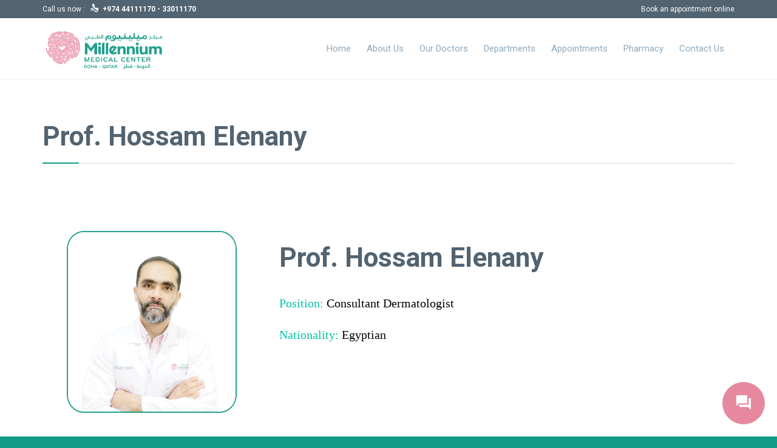

--- FILE ---
content_type: text/html; charset=UTF-8
request_url: https://mmc.qa/prof-hossam-elenany/
body_size: 15393
content:
<!DOCTYPE html>
<!--[if IE]><![endif]-->
<!--[if IE 8 ]> <html lang="en-US" class="no-js ie8"> <![endif]-->
<!--[if IE 9 ]> <html lang="en-US" class="no-js ie9"> <![endif]-->
<!--[if (gt IE 9)|!(IE)]><!--> <html lang="en-US" class="no-ie no-js"> <!--<![endif]-->

<head>
	<meta charset="UTF-8" />
	<meta http-equiv="X-UA-Compatible" content="IE=edge" />
	<meta name="viewport" content="width=device-width, initial-scale=1">

	<link rel="pingback" href="https://mmc.qa/xmlrpc.php" />
	<title>Prof. Hossam Elenany &#8211; Millennium Medical Center</title>
<link rel="alternate" hreflang="en" href="https://mmc.qa/prof-hossam-elenany/" />
<link rel="alternate" hreflang="x-default" href="https://mmc.qa/prof-hossam-elenany/" />
<link rel='dns-prefetch' href='//fonts.googleapis.com' />
<link rel='dns-prefetch' href='//s.w.org' />
<link rel="alternate" type="application/rss+xml" title="Millennium Medical Center &raquo; Feed" href="https://mmc.qa/feed/" />
<link rel="alternate" type="application/rss+xml" title="Millennium Medical Center &raquo; Comments Feed" href="https://mmc.qa/comments/feed/" />
		<script type="text/javascript">
			window._wpemojiSettings = {"baseUrl":"https:\/\/s.w.org\/images\/core\/emoji\/13.0.1\/72x72\/","ext":".png","svgUrl":"https:\/\/s.w.org\/images\/core\/emoji\/13.0.1\/svg\/","svgExt":".svg","source":{"wpemoji":"https:\/\/mmc.qa\/wp-includes\/js\/wp-emoji.js?ver=5.6.16","twemoji":"https:\/\/mmc.qa\/wp-includes\/js\/twemoji.js?ver=5.6.16"}};
			/**
 * @output wp-includes/js/wp-emoji-loader.js
 */

( function( window, document, settings ) {
	var src, ready, ii, tests;

	// Create a canvas element for testing native browser support of emoji.
	var canvas = document.createElement( 'canvas' );
	var context = canvas.getContext && canvas.getContext( '2d' );

	/**
	 * Checks if two sets of Emoji characters render the same visually.
	 *
	 * @since 4.9.0
	 *
	 * @private
	 *
	 * @param {number[]} set1 Set of Emoji character codes.
	 * @param {number[]} set2 Set of Emoji character codes.
	 *
	 * @return {boolean} True if the two sets render the same.
	 */
	function emojiSetsRenderIdentically( set1, set2 ) {
		var stringFromCharCode = String.fromCharCode;

		// Cleanup from previous test.
		context.clearRect( 0, 0, canvas.width, canvas.height );
		context.fillText( stringFromCharCode.apply( this, set1 ), 0, 0 );
		var rendered1 = canvas.toDataURL();

		// Cleanup from previous test.
		context.clearRect( 0, 0, canvas.width, canvas.height );
		context.fillText( stringFromCharCode.apply( this, set2 ), 0, 0 );
		var rendered2 = canvas.toDataURL();

		return rendered1 === rendered2;
	}

	/**
	 * Detects if the browser supports rendering emoji or flag emoji.
	 *
	 * Flag emoji are a single glyph made of two characters, so some browsers
	 * (notably, Firefox OS X) don't support them.
	 *
	 * @since 4.2.0
	 *
	 * @private
	 *
	 * @param {string} type Whether to test for support of "flag" or "emoji".
	 *
	 * @return {boolean} True if the browser can render emoji, false if it cannot.
	 */
	function browserSupportsEmoji( type ) {
		var isIdentical;

		if ( ! context || ! context.fillText ) {
			return false;
		}

		/*
		 * Chrome on OS X added native emoji rendering in M41. Unfortunately,
		 * it doesn't work when the font is bolder than 500 weight. So, we
		 * check for bold rendering support to avoid invisible emoji in Chrome.
		 */
		context.textBaseline = 'top';
		context.font = '600 32px Arial';

		switch ( type ) {
			case 'flag':
				/*
				 * Test for Transgender flag compatibility. This flag is shortlisted for the Emoji 13 spec,
				 * but has landed in Twemoji early, so we can add support for it, too.
				 *
				 * To test for support, we try to render it, and compare the rendering to how it would look if
				 * the browser doesn't render it correctly (white flag emoji + transgender symbol).
				 */
				isIdentical = emojiSetsRenderIdentically(
					[ 0x1F3F3, 0xFE0F, 0x200D, 0x26A7, 0xFE0F ],
					[ 0x1F3F3, 0xFE0F, 0x200B, 0x26A7, 0xFE0F ]
				);

				if ( isIdentical ) {
					return false;
				}

				/*
				 * Test for UN flag compatibility. This is the least supported of the letter locale flags,
				 * so gives us an easy test for full support.
				 *
				 * To test for support, we try to render it, and compare the rendering to how it would look if
				 * the browser doesn't render it correctly ([U] + [N]).
				 */
				isIdentical = emojiSetsRenderIdentically(
					[ 0xD83C, 0xDDFA, 0xD83C, 0xDDF3 ],
					[ 0xD83C, 0xDDFA, 0x200B, 0xD83C, 0xDDF3 ]
				);

				if ( isIdentical ) {
					return false;
				}

				/*
				 * Test for English flag compatibility. England is a country in the United Kingdom, it
				 * does not have a two letter locale code but rather an five letter sub-division code.
				 *
				 * To test for support, we try to render it, and compare the rendering to how it would look if
				 * the browser doesn't render it correctly (black flag emoji + [G] + [B] + [E] + [N] + [G]).
				 */
				isIdentical = emojiSetsRenderIdentically(
					[ 0xD83C, 0xDFF4, 0xDB40, 0xDC67, 0xDB40, 0xDC62, 0xDB40, 0xDC65, 0xDB40, 0xDC6E, 0xDB40, 0xDC67, 0xDB40, 0xDC7F ],
					[ 0xD83C, 0xDFF4, 0x200B, 0xDB40, 0xDC67, 0x200B, 0xDB40, 0xDC62, 0x200B, 0xDB40, 0xDC65, 0x200B, 0xDB40, 0xDC6E, 0x200B, 0xDB40, 0xDC67, 0x200B, 0xDB40, 0xDC7F ]
				);

				return ! isIdentical;
			case 'emoji':
				/*
				 * So easy, even a baby could do it!
				 *
				 *  To test for Emoji 13 support, try to render a new emoji: Man Feeding Baby.
				 *
				 * The Man Feeding Baby emoji is a ZWJ sequence combining 👨 Man, a Zero Width Joiner and 🍼 Baby Bottle.
				 *
				 * 0xD83D, 0xDC68 == Man emoji.
				 * 0x200D == Zero-Width Joiner (ZWJ) that links the two code points for the new emoji or
				 * 0x200B == Zero-Width Space (ZWS) that is rendered for clients not supporting the new emoji.
				 * 0xD83C, 0xDF7C == Baby Bottle.
				 *
				 * When updating this test for future Emoji releases, ensure that individual emoji that make up the
				 * sequence come from older emoji standards.
				 */
				isIdentical = emojiSetsRenderIdentically(
					[0xD83D, 0xDC68, 0x200D, 0xD83C, 0xDF7C],
					[0xD83D, 0xDC68, 0x200B, 0xD83C, 0xDF7C]
				);

				return ! isIdentical;
		}

		return false;
	}

	/**
	 * Adds a script to the head of the document.
	 *
	 * @ignore
	 *
	 * @since 4.2.0
	 *
	 * @param {Object} src The url where the script is located.
	 * @return {void}
	 */
	function addScript( src ) {
		var script = document.createElement( 'script' );

		script.src = src;
		script.defer = script.type = 'text/javascript';
		document.getElementsByTagName( 'head' )[0].appendChild( script );
	}

	tests = Array( 'flag', 'emoji' );

	settings.supports = {
		everything: true,
		everythingExceptFlag: true
	};

	/*
	 * Tests the browser support for flag emojis and other emojis, and adjusts the
	 * support settings accordingly.
	 */
	for( ii = 0; ii < tests.length; ii++ ) {
		settings.supports[ tests[ ii ] ] = browserSupportsEmoji( tests[ ii ] );

		settings.supports.everything = settings.supports.everything && settings.supports[ tests[ ii ] ];

		if ( 'flag' !== tests[ ii ] ) {
			settings.supports.everythingExceptFlag = settings.supports.everythingExceptFlag && settings.supports[ tests[ ii ] ];
		}
	}

	settings.supports.everythingExceptFlag = settings.supports.everythingExceptFlag && ! settings.supports.flag;

	// Sets DOMReady to false and assigns a ready function to settings.
	settings.DOMReady = false;
	settings.readyCallback = function() {
		settings.DOMReady = true;
	};

	// When the browser can not render everything we need to load a polyfill.
	if ( ! settings.supports.everything ) {
		ready = function() {
			settings.readyCallback();
		};

		/*
		 * Cross-browser version of adding a dom ready event.
		 */
		if ( document.addEventListener ) {
			document.addEventListener( 'DOMContentLoaded', ready, false );
			window.addEventListener( 'load', ready, false );
		} else {
			window.attachEvent( 'onload', ready );
			document.attachEvent( 'onreadystatechange', function() {
				if ( 'complete' === document.readyState ) {
					settings.readyCallback();
				}
			} );
		}

		src = settings.source || {};

		if ( src.concatemoji ) {
			addScript( src.concatemoji );
		} else if ( src.wpemoji && src.twemoji ) {
			addScript( src.twemoji );
			addScript( src.wpemoji );
		}
	}

} )( window, document, window._wpemojiSettings );
		</script>
		<style type="text/css">
img.wp-smiley,
img.emoji {
	display: inline !important;
	border: none !important;
	box-shadow: none !important;
	height: 1em !important;
	width: 1em !important;
	margin: 0 .07em !important;
	vertical-align: -0.1em !important;
	background: none !important;
	padding: 0 !important;
}
</style>
	<link rel='stylesheet' id='validate-engine-css-css'  href='https://mmc.qa/wp-content/plugins/wysija-newsletters/css/validationEngine.jquery.css?ver=2.21' type='text/css' media='all' />
<link rel='stylesheet' id='wp-block-library-css'  href='https://mmc.qa/wp-includes/css/dist/block-library/style.css?ver=5.6.16' type='text/css' media='all' />
<link rel='stylesheet' id='contact-form-7-css'  href='https://mmc.qa/wp-content/plugins/contact-form-7/includes/css/styles.css?ver=5.4.2' type='text/css' media='all' />
<link rel='stylesheet' id='rs-plugin-settings-css'  href='https://mmc.qa/wp-content/plugins/revslider/public/assets/css/settings.css?ver=5.3.0.2' type='text/css' media='all' />
<style id='rs-plugin-settings-inline-css' type='text/css'>
#rs-demo-id {}
</style>
<link rel='stylesheet' id='timetable_sf_style-css'  href='https://mmc.qa/wp-content/plugins/timetable/style/superfish.css?ver=5.6.16' type='text/css' media='all' />
<link rel='stylesheet' id='timetable_style-css'  href='https://mmc.qa/wp-content/plugins/timetable/style/style.css?ver=5.6.16' type='text/css' media='all' />
<link rel='stylesheet' id='timetable_event_template-css'  href='https://mmc.qa/wp-content/plugins/timetable/style/event_template.css?ver=5.6.16' type='text/css' media='all' />
<link rel='stylesheet' id='timetable_responsive_style-css'  href='https://mmc.qa/wp-content/plugins/timetable/style/responsive.css?ver=5.6.16' type='text/css' media='all' />
<link rel='stylesheet' id='timetable_font_lato-css'  href='https://fonts.googleapis.com/css?family=Lato%3A400%2C700&#038;ver=5.6.16' type='text/css' media='all' />
<link rel='stylesheet' id='logooos-style-css'  href='https://mmc.qa/wp-content/plugins/wp-logooos-plugin/css/logos.css?ver=5.6.16' type='text/css' media='all' />
<link rel='stylesheet' id='wpml-legacy-dropdown-click-0-css'  href='https://mmc.qa/wp-content/plugins/sitepress-multilingual-cms/templates/language-switchers/legacy-dropdown-click/style.min.css?ver=1' type='text/css' media='all' />
<style id='wpml-legacy-dropdown-click-0-inline-css' type='text/css'>
.wpml-ls-statics-shortcode_actions{background-color:#eeeeee;}.wpml-ls-statics-shortcode_actions, .wpml-ls-statics-shortcode_actions .wpml-ls-sub-menu, .wpml-ls-statics-shortcode_actions a {border-color:#cdcdcd;}.wpml-ls-statics-shortcode_actions a, .wpml-ls-statics-shortcode_actions .wpml-ls-sub-menu a, .wpml-ls-statics-shortcode_actions .wpml-ls-sub-menu a:link, .wpml-ls-statics-shortcode_actions li:not(.wpml-ls-current-language) .wpml-ls-link, .wpml-ls-statics-shortcode_actions li:not(.wpml-ls-current-language) .wpml-ls-link:link {color:#444444;background-color:#ffffff;}.wpml-ls-statics-shortcode_actions a, .wpml-ls-statics-shortcode_actions .wpml-ls-sub-menu a:hover,.wpml-ls-statics-shortcode_actions .wpml-ls-sub-menu a:focus, .wpml-ls-statics-shortcode_actions .wpml-ls-sub-menu a:link:hover, .wpml-ls-statics-shortcode_actions .wpml-ls-sub-menu a:link:focus {color:#000000;background-color:#eeeeee;}.wpml-ls-statics-shortcode_actions .wpml-ls-current-language > a {color:#444444;background-color:#ffffff;}.wpml-ls-statics-shortcode_actions .wpml-ls-current-language:hover>a, .wpml-ls-statics-shortcode_actions .wpml-ls-current-language>a:focus {color:#000000;background-color:#eeeeee;}
background-color : #efefef;
</style>
<link rel='stylesheet' id='cms-navigation-style-base-css'  href='https://mmc.qa/wp-content/plugins/wpml-cms-nav/res/css/cms-navigation-base.css?ver=1.5.5' type='text/css' media='screen' />
<link rel='stylesheet' id='cms-navigation-style-css'  href='https://mmc.qa/wp-content/plugins/wpml-cms-nav/res/css/cms-navigation.css?ver=1.5.5' type='text/css' media='screen' />
<link rel='stylesheet' id='wpv-gfonts-css'  href='//fonts.googleapis.com/css?family=Roboto%3Abold%2Cnormal%2Citalic%2C300&#038;subset=latin&#038;ver=16.4' type='text/css' media='all' />
<link rel='stylesheet' id='front-magnific-popup-css'  href='https://mmc.qa/wp-content/themes/health-center/wpv_theme/assets/css/magnific.css?ver=5.6.16' type='text/css' media='all' />
<link rel='stylesheet' id='front-all-css'  href='https://mmc.qa/wp-content/themes/health-center/cache/all.css?ver=1697542890' type='text/css' media='all' />
<style id='front-all-inline-css' type='text/css'>
.page-id-1849 .page-header .title {
padding-top: 60px;
}
.clearboth { clear: both; }


/* Welcome page only! */
.screens .linkarea img{
	box-shadow: 0px 2px 4px 0px rgba(0,0,0,0.10);
	transition: all .3s ease;
	border-radius: 2px;
}

.screens .linkarea img:hover {
	box-shadow: 0px 2px 20px 0px rgba(0,0,0,0.16);
	margin-top: -10px;
}
.page-id-7948 #style-switcher{
display: none;
}

.w-header {
	text-align: center;
}
.w-header .grid-1-5{
	display: inline-block;
	float: none;
	vertical-align: top:
}
.w-header h3{
	margin: 0px;
	font-weight: 600;
	color: #fff;
}
.w-header p{
	margin-top: 0.5em
}
.w-header .sep-3{
	opacity: 0.2;
}
.w-header h1, .w-header h4, .w-header p, .w-white{
	color: #fff !important;
}

body.page-id-7948.no-header-sidebars.no-page-header .page-wrapper{
	padding-top: 0px;
}

.page-id-7948 h2{
	font-size: 3em;
	line-height: 1em;
	font-weight: 100;
	color: #7C8A8D;
	margin-bottom: 10px;
}

.big-text {
	font-size: 1.3em;
	line-height: 1.2em;
	font-weight: 100
}

.plugin-logos img{
	padding: 0px 20px;
	display: inline-block;
}


.more-testimonials{
	border: solid 1px #EDEDED;
	text-align: center;
	padding: 20px 30px;
	border: 1px solid #D9D9D9;
}
.more-testimonials h3{
	margin-bottom: 9px;
	margin-top: 6px;
}
.more-testimonials p{
	margin-top: 0px;
}
.dark-bg h2{
	color: #fff !important;
}

@media (max-width: 958px){
.twitter-button{
	margin-bottom: 20px;
}
body.page-id-7948 .row{
	margin-bottom: 0px;
}
.w-hide-bg{
	padding:0px !important;
	background-image: none !important;
}
.dark-bg{
	background-image: none !important;
}

.w-mobile-hide{
	display: none;
}
.w-hide-bg .push{
	display: none;
}
}


li.has-icon.ui-state-default.ui-corner-top {
    border: 1px solid #109c89;
}

li.ui-state-default.ui-corner-top {
 border: 1px solid #109c89;
}

</style>
<link rel='stylesheet' id='jquery.contactus.css-css'  href='https://mmc.qa/wp-content/plugins/ar-contactus/res/css/jquery.contactus.min.css?ver=1.8.6' type='text/css' media='all' />
<link rel='stylesheet' id='contactus.generated.desktop.css-css'  href='https://mmc.qa/wp-content/plugins/ar-contactus/res/css/generated-desktop.css?ver=1668438399' type='text/css' media='all' />
<link rel='stylesheet' id='contactus.fa.css-css'  href='https://use.fontawesome.com/releases/v5.8.1/css/all.css?ver=1.8.6' type='text/css' media='all' />
<script type='text/javascript' src='https://mmc.qa/wp-includes/js/jquery/jquery.js?ver=3.5.1' id='jquery-core-js'></script>
<script type='text/javascript' src='https://mmc.qa/wp-includes/js/jquery/jquery-migrate.js?ver=3.3.2' id='jquery-migrate-js'></script>
<script type='text/javascript' src='https://mmc.qa/wp-content/plugins/revslider/public/assets/js/jquery.themepunch.tools.min.js?ver=5.3.0.2' id='tp-tools-js'></script>
<script type='text/javascript' src='https://mmc.qa/wp-content/plugins/revslider/public/assets/js/jquery.themepunch.revolution.min.js?ver=5.3.0.2' id='revmin-js'></script>
<script type='text/javascript' src='https://mmc.qa/wp-content/plugins/timetable/js/timetable.js?ver=5.6.16' id='timetable_main-js'></script>
<script type='text/javascript' src='https://mmc.qa/wp-content/plugins/vamtam-love-it//includes/js/jquery.cookie.js?ver=5.6.16' id='jquery-cookie-js'></script>
<script type='text/javascript' id='love-it-js-extra'>
/* <![CDATA[ */
var love_it_vars = {"ajaxurl":"https:\/\/mmc.qa\/wp-admin\/admin-ajax.php","nonce":"70f38e22b2","already_loved_message":"You have already loved this item.","error_message":"Sorry, there was a problem processing your request.","logged_in":""};
/* ]]> */
</script>
<script type='text/javascript' src='https://mmc.qa/wp-content/plugins/vamtam-love-it//includes/js/love-it.js?ver=5.6.16' id='love-it-js'></script>
<script type='text/javascript' src='https://mmc.qa/wp-content/plugins/sitepress-multilingual-cms/templates/language-switchers/legacy-dropdown-click/script.min.js?ver=1' id='wpml-legacy-dropdown-click-0-js'></script>
<script type='text/javascript' src='https://mmc.qa/wp-content/themes/health-center/vamtam/assets/js/modernizr.min.js?ver=5.6.16' id='modernizr-js'></script>
<script type='text/javascript' src='https://mmc.qa/wp-content/plugins/ar-contactus/res/js/scripts.js?ver=1.8.6' id='jquery.contactus.scripts-js'></script>
<link rel="https://api.w.org/" href="https://mmc.qa/wp-json/" /><link rel="alternate" type="application/json" href="https://mmc.qa/wp-json/wp/v2/pages/9584" /><link rel="EditURI" type="application/rsd+xml" title="RSD" href="https://mmc.qa/xmlrpc.php?rsd" />
<link rel="wlwmanifest" type="application/wlwmanifest+xml" href="https://mmc.qa/wp-includes/wlwmanifest.xml" /> 
<link rel="canonical" href="https://mmc.qa/prof-hossam-elenany/" />
<link rel='shortlink' href='https://mmc.qa/?p=9584' />
<link rel="alternate" type="application/json+oembed" href="https://mmc.qa/wp-json/oembed/1.0/embed?url=https%3A%2F%2Fmmc.qa%2Fprof-hossam-elenany%2F" />
<link rel="alternate" type="text/xml+oembed" href="https://mmc.qa/wp-json/oembed/1.0/embed?url=https%3A%2F%2Fmmc.qa%2Fprof-hossam-elenany%2F&#038;format=xml" />
<meta name="generator" content="WPML ver:4.6.9 stt:5,1;" />
<style type="text/css">.recentcomments a{display:inline !important;padding:0 !important;margin:0 !important;}</style><meta name="generator" content="Powered by Slider Revolution 5.3.0.2 - responsive, Mobile-Friendly Slider Plugin for WordPress with comfortable drag and drop interface." />
<link rel="icon" href="https://mmc.qa/wp-content/uploads/2017/03/cropped-website-logo-04-32x32.png" sizes="32x32" />
<link rel="icon" href="https://mmc.qa/wp-content/uploads/2017/03/cropped-website-logo-04-192x192.png" sizes="192x192" />
<link rel="apple-touch-icon" href="https://mmc.qa/wp-content/uploads/2017/03/cropped-website-logo-04-180x180.png" />
<meta name="msapplication-TileImage" content="https://mmc.qa/wp-content/uploads/2017/03/cropped-website-logo-04-270x270.png" />
		<style type="text/css" id="wp-custom-css">
			#tabs-1 .ui-tabs-nav, #tabs-1 .ui-tabs-nav li {
    background: #DB5A79;
    
}
#icon_wrapper {
	right: 10px;
}
.awesome-social {
	margin-bottom: 10px;
}
#scroll-to-top.visible {
  right: 38px;
	bottom: 100px;
}
.arcontactus-widget .arcontactus-message-button {
	background-color: #e689a0;
}

header.main-header.layout-logo-menu .first-row .logo-wrapper.scrolled img {
    height: 100px;
}
.mfp-bg {
    background: #109C89!important;
}

.wpv-grid > .linkarea, .wpv-grid > .services.has-more {
    
    margin-left: 5px;
    margin-right: 5px;
    margin-top: 5px;
    margin-bottom: 5px;
    background-color: white !important;
}
.linkarea.accent4.background-transparent {
    background-color: transparent;
    background-color: rgba(231,246,255,0);
    border-radius: 4px;
height: 180px!important;

}
.linkarea.accent4.background-transparent:hover {
box-shadow: 0px 0px 50px #999999;
}
#scroll-to-top {
    border-radius: 50%!important;}
#og-grid li a
{box-shadow: 0px 0px 50px #999999!important;
border-radius:5px!important}
.ts-shadow {
    box-shadow: 0px 0px 50px #999999!important;
    border-radius: 5px!important;}
.og-expander {
    background: rgb(17, 155, 137)!important;}
.og-pointer {
   border-bottom-color: #119b89!important;
}
.tshowcase-box-title a
{color: #e6899f!important;
font-size:24px!important;}
.tshowcase-single-position
{color: #e6899f!important;}






.leftor{
direction: ltr;
text-align: right;
}
.team-member .thumbnail img {
    border-radius: 50%!important;}
#footer-sidebars a:hover {
    color: #109c89;}
.copyrights a:hover{
color:#109c89;}
#menu-item-8352 a span:after {
    content: "\D Coming Soon";
    color: #109c89;
    font-size: .6em;
    line-height: .6em;
    vertical-align: super;
    animation: blink-animation 1s steps(5, start) infinite;
    -webkit-animation: blink-animation 1s steps(5, start) infinite;
}
.linkarea h4:hover {
    color: #e689a0;
}
.coming {color:#8faabf!important;}
.coming:after{
 content: " Coming Soon";
    color: #e689a0;
    font-size: .6em;
    line-height: .6em;
    vertical-align: super;
    animation: blink-animation 1s steps(5, start) infinite;
    -webkit-animation: blink-animation 1s steps(5, start) infinite;
}
#abouttt
{   text-align: center!important;
    background-color: rgba(30, 159, 143, 0.54);
    color: white;
    border-radius: 50px;
}
#aboutus {
    margin-top:-50px!important;}
.load_more_button4, .mobile-logo-additions {
    display: none!important;}
#icon_wrapper {top: 45%!important;}
wpcf7-form-control wpcf7-submit {
color: white!important;
background-color: #e689a0!important;
}
.wpcf7-mail-sent-ok {
    border: 2px solid #e689a0!important;
}
#prez{
    background: rgba(17, 155, 137, 0.5)!important;
    color: white!important;
    padding: 50px!important;
    border-radius: 100px!important;
    font-size: 14px!important;
}

.button.accent4, .vamtam-button.accent4 { background: #e689a0!important;}
.button.accent4 span, .vamtam-button.accent4 span {
    color: white!important;}		</style>
		</head>
<body data-rsssl=1 class="page-template-default page page-id-9584 layout-full full pagination-load-more sticky-header-type-normal wpv-not-scrolled has-page-header cbox-share-twitter cbox-share-facebook cbox-share-googleplus cbox-share-pinterest no-header-slider no-header-sidebars responsive-layout no-breadcrumbs no-slider-button-thumbnails sticky-header">
	<span id="top"></span>
		<div id="page" class="main-container">

		<div class="fixed-header-box">
	<header class="main-header layout-logo-menu">
			<div id="top-nav-wrapper">
				<nav class="top-nav text-menu">
			<div class="limit-wrapper top-nav-inner">
				<div class="row">
					<div class="row">
						<div class="grid-1-2" id="top-nav-text">
	<div style="color: #ffffff"> Call us now :   <span class='icon shortcode theme ' style='font-size:14px !important;'>&#57382;</span>  <strong>+974 44111170 - 33011170</strong> </div></div><div class="grid-1-2 menu-wrapper">
	<div class="menu-top-container"><ul id="menu-top" class="menu"><li id="menu-item-8832" class="menu-item menu-item-type-custom menu-item-object-custom menu-item-8832"><a href="#tab-1-0-make-an-appointment"><span>Book an appointment online</span></a></li>
</ul></div></div>					</div>
				</div>
			</div>
		</nav>
			</div>
		<div class="limit-wrapper">
	<div class="header-contents header-content-wrapper">
		<div class="first-row">
			<div class="logo-wrapper">
	<a href="#" id="mp-menu-trigger" class="icon-b" data-icon="&#57801;">Open/Close Menu</a>
		<a href="https://mmc.qa" title="Millennium Medical Center" class="logo " style="min-width:203.5px">			<img src="https://mmc.qa/wp-content/uploads/2017/05/logooo-2.png" alt="Millennium Medical Center" class="normal-logo" height="72.5" style="padding: 13.75px 0; max-height: 72.5px;"/>
			</a>
		<div class="mobile-logo-additions">
					</div>
</div>		</div>

		<div class="second-row ">
			<div id="menus">
				<nav id="main-menu">
		<a href="#main" title="Skip to content" class="visuallyhidden">Skip to content</a>
	<div class="menu-main-menu-container"><ul id="menu-main-menu" class="menu"><li id="menu-item-8149" class="menu-item menu-item-type-post_type menu-item-object-page menu-item-home menu-item-8149"><a href="https://mmc.qa/"><span>Home</span></a></li>
<li id="menu-item-8150" class="menu-item menu-item-type-custom menu-item-object-custom menu-item-home menu-item-8150"><a href="https://mmc.qa/#aboutus"><span>About Us</span></a></li>
<li id="menu-item-9597" class="menu-item menu-item-type-post_type menu-item-object-page menu-item-9597"><a href="https://mmc.qa/teams/"><span>Our Doctors</span></a></li>
<li id="menu-item-8152" class="menu-item menu-item-type-custom menu-item-object-custom menu-item-home menu-item-8152"><a href="https://mmc.qa/#departs"><span>Departments</span></a></li>
<li id="menu-item-8153" class="menu-item menu-item-type-custom menu-item-object-custom menu-item-home menu-item-8153"><a href="https://mmc.qa/#tab-1-0-make-an-appointment"><span>Appointments</span></a></li>
<li id="menu-item-9225" class="menu-item menu-item-type-custom menu-item-object-custom menu-item-9225"><a href="https://mmc.qa/pharmacy"><span>Pharmacy</span></a></li>
<li id="menu-item-8303" class="menu-item menu-item-type-post_type menu-item-object-page menu-item-8303"><a href="https://mmc.qa/contact-us/"><span>Contact Us</span></a></li>
</ul></div></nav>			</div>
		</div>

		
		
			</div>
</div>	</header>

	</div><!-- / .fixed-header-box -->
<div class="shadow-bottom"></div>
		
		<div class="boxed-layout">
			<div class="pane-wrapper clearfix">
								<div id="main-content">
					<div id="sub-header" class="layout-full has-background">
	<div class="meta-header" style="">
		<div class="limit-wrapper">
			<div class="meta-header-inside">
				<header class="page-header ">
				<div class="page-header-content">
											<h1 style="">
							<span class="title" itemprop="headline">Prof. Hossam Elenany</span>
													</h1>
														</div>
			</header>			</div>
		</div>
	</div>
</div>					<!-- #main (do not remove this comment) -->
					<div id="main" role="main" class="wpv-main layout-full">
												<div class="limit-wrapper">

	<div class="row page-wrapper">
		
		<article id="post-9584" class="full post-9584 page type-page status-publish" itemscope="itemscope" itemtype="http://schema.org/CreativeWork">
			<meta itemscope itemprop="mainEntityOfPage" itemid="https://mmc.qa/prof-hossam-elenany/" /><meta itemprop="datePublished" content="2020-09-26" /><meta itemprop="dateModified" content="2020-09-27" /><meta itemprop="headline" content="Prof. Hossam Elenany" /><div itemprop="publisher" itemscope itemtype="https://schema.org/Organization"><meta itemprop="name" content="Millennium Medical Center"><div itemprop="logo" itemscope itemtype="https://schema.org/ImageObject"><meta itemprop="url" content="https://mmc.qa/wp-content/uploads/2017/05/logooo-2.png"></div></div><div itemscope itemprop="author" itemtype="http://schema.org/Person"><meta itemprop="url" content="https://mmc.qa/author/admin/" /><meta itemprop="name" content="admin" /></div><div itemprop="interactionStatistic" itemscope itemtype="http://schema.org/InteractionCounter"><meta itemprop="interactionType" content="http://schema.org/CommentAction" /><meta itemprop="userInteractionCount" content="0" /></div>						<div class="page-content">
				<p>&nbsp;</p>
<div class="row "><div class="wpv-grid grid-1-3  wpv-first-level first unextended" style="padding-top:0px;padding-bottom:0px" id="wpv-column-9524c3ddc84f8bd617404b432717bdf9" ><p><img class=" wp-image-8934 aligncenter" style="border-radius: 10%; height: 300px; border: 2px solid #25a18d;" src="https://mmc.qa/wp-content/uploads/2019/06/Dr.-Hossam-Elenany.jpg" alt="" /></div>
<div class="wpv-grid grid-2-3  wpv-first-level unextended" style="padding-top:0px;padding-bottom:0px" id="wpv-column-f5cbcf3ac28b1b9002c7a7b7a9a2bea2" ><h1 style="margin-top: 40px;">Prof. Hossam Elenany</h1>
<div style="font-family: initial;">
<h3 style="color: black; font-family: initial; margin-top: 40px; margin-bottom: 30px;"><span style="color: #05c2a8;">Position:</span> Consultant Dermatologist</h3>
<h3 style="color: black; font-family: initial; margin-bottom: 30px;"><span style="color: #05c2a8;">Nationality:</span> Egyptian</h3>
</div></div></div>
<div class="wpv-tabs horizontal" id="tabs-1"><ul class="ui-tabs-nav"><li><a href="#tab-1-0-videos"> <span class="title-text">Videos</span></a></li><li><a href="#tab-1-1-images"> <span class="title-text">Images</span></a></li></ul><div class="pane" id="tab-1-0-videos"><div style="width: 1260px;" class="wp-video"><!--[if lt IE 9]><script>document.createElement('video');</script><![endif]-->
<video class="wp-video-shortcode" id="video-9584-1" width="1260" height="709" preload="metadata" controls="controls"><source type="video/mp4" src="https://mmc.qa/wp-content/uploads/2020/07/MILLENNIUM-ML-logo-2-1.mp4?_=1" /><a href="https://mmc.qa/wp-content/uploads/2020/07/MILLENNIUM-ML-logo-2-1.mp4">https://mmc.qa/wp-content/uploads/2020/07/MILLENNIUM-ML-logo-2-1.mp4</a></video></div></div><div class="pane" id="tab-1-1-images"><div class="row "><div class="wpv-grid grid-1-3  first unextended" style="padding-top:0px;padding-bottom:0px" id="wpv-column-5f7ff1cbc42e6e3e81d4a1e1dfd4eb2a" ><p><img loading="lazy" class="alignnone size-medium wp-image-9222" src="https://mmc.qa/wp-content/uploads/2019/06/thumbnail_IMG_6289-300x200.jpg" alt="" width="300" height="200" srcset="https://mmc.qa/wp-content/uploads/2019/06/thumbnail_IMG_6289-300x200.jpg 300w, https://mmc.qa/wp-content/uploads/2019/06/thumbnail_IMG_6289-1024x682.jpg 1024w, https://mmc.qa/wp-content/uploads/2019/06/thumbnail_IMG_6289-160x107.jpg 160w, https://mmc.qa/wp-content/uploads/2019/06/thumbnail_IMG_6289-600x399.jpg 600w, https://mmc.qa/wp-content/uploads/2019/06/thumbnail_IMG_6289-1140x760.jpg 1140w, https://mmc.qa/wp-content/uploads/2019/06/thumbnail_IMG_6289-555x370.jpg 555w, https://mmc.qa/wp-content/uploads/2019/06/thumbnail_IMG_6289-360x240.jpg 360w, https://mmc.qa/wp-content/uploads/2019/06/thumbnail_IMG_6289-262x175.jpg 262w, https://mmc.qa/wp-content/uploads/2019/06/thumbnail_IMG_6289.jpg 1280w" sizes="(max-width: 300px) 100vw, 300px" /></div>
<div class="wpv-grid grid-1-3  unextended" style="padding-top:0px;padding-bottom:0px" id="wpv-column-2e8092e27b3d449174a6d041700245f3" ><p><img loading="lazy" class="alignnone size-medium wp-image-9220" src="https://mmc.qa/wp-content/uploads/2019/06/thumbnail_IMG_6288-300x200.jpg" alt="" width="300" height="200" srcset="https://mmc.qa/wp-content/uploads/2019/06/thumbnail_IMG_6288-300x200.jpg 300w, https://mmc.qa/wp-content/uploads/2019/06/thumbnail_IMG_6288-1024x682.jpg 1024w, https://mmc.qa/wp-content/uploads/2019/06/thumbnail_IMG_6288-160x107.jpg 160w, https://mmc.qa/wp-content/uploads/2019/06/thumbnail_IMG_6288-600x399.jpg 600w, https://mmc.qa/wp-content/uploads/2019/06/thumbnail_IMG_6288-1140x760.jpg 1140w, https://mmc.qa/wp-content/uploads/2019/06/thumbnail_IMG_6288-555x370.jpg 555w, https://mmc.qa/wp-content/uploads/2019/06/thumbnail_IMG_6288-360x240.jpg 360w, https://mmc.qa/wp-content/uploads/2019/06/thumbnail_IMG_6288-262x175.jpg 262w, https://mmc.qa/wp-content/uploads/2019/06/thumbnail_IMG_6288.jpg 1280w" sizes="(max-width: 300px) 100vw, 300px" /></div>
<div class="wpv-grid grid-1-3  unextended" style="padding-top:0px;padding-bottom:0px" id="wpv-column-3b488585dd0290d26a899d8c78044ac1" ><p><img loading="lazy" class="alignnone size-medium wp-image-9218" src="https://mmc.qa/wp-content/uploads/2019/06/thumbnail_IMG_6209-300x199.jpg" alt="" width="300" height="199" srcset="https://mmc.qa/wp-content/uploads/2019/06/thumbnail_IMG_6209-300x199.jpg 300w, https://mmc.qa/wp-content/uploads/2019/06/thumbnail_IMG_6209-1024x680.jpg 1024w, https://mmc.qa/wp-content/uploads/2019/06/thumbnail_IMG_6209-160x106.jpg 160w, https://mmc.qa/wp-content/uploads/2019/06/thumbnail_IMG_6209-600x398.jpg 600w, https://mmc.qa/wp-content/uploads/2019/06/thumbnail_IMG_6209-1140x760.jpg 1140w, https://mmc.qa/wp-content/uploads/2019/06/thumbnail_IMG_6209-555x370.jpg 555w, https://mmc.qa/wp-content/uploads/2019/06/thumbnail_IMG_6209-360x240.jpg 360w, https://mmc.qa/wp-content/uploads/2019/06/thumbnail_IMG_6209-262x175.jpg 262w, https://mmc.qa/wp-content/uploads/2019/06/thumbnail_IMG_6209.jpg 1280w" sizes="(max-width: 300px) 100vw, 300px" /></div></div>
<div class="row "><div class="wpv-grid grid-1-3  first unextended" style="padding-top:0px;padding-bottom:0px" id="wpv-column-6da2024555fb59938abd7cd2ec0d651a" ><p><img loading="lazy" class="alignnone size-medium wp-image-9216" src="https://mmc.qa/wp-content/uploads/2019/06/thumbnail_IMG_6208-300x199.jpg" alt="" width="300" height="199" srcset="https://mmc.qa/wp-content/uploads/2019/06/thumbnail_IMG_6208-300x199.jpg 300w, https://mmc.qa/wp-content/uploads/2019/06/thumbnail_IMG_6208-1024x681.jpg 1024w, https://mmc.qa/wp-content/uploads/2019/06/thumbnail_IMG_6208-160x106.jpg 160w, https://mmc.qa/wp-content/uploads/2019/06/thumbnail_IMG_6208-600x399.jpg 600w, https://mmc.qa/wp-content/uploads/2019/06/thumbnail_IMG_6208-1140x760.jpg 1140w, https://mmc.qa/wp-content/uploads/2019/06/thumbnail_IMG_6208-555x370.jpg 555w, https://mmc.qa/wp-content/uploads/2019/06/thumbnail_IMG_6208-360x240.jpg 360w, https://mmc.qa/wp-content/uploads/2019/06/thumbnail_IMG_6208-262x175.jpg 262w, https://mmc.qa/wp-content/uploads/2019/06/thumbnail_IMG_6208.jpg 1280w" sizes="(max-width: 300px) 100vw, 300px" /></div>
<div class="wpv-grid grid-1-3  unextended" style="padding-top:0px;padding-bottom:0px" id="wpv-column-6acd49597ad6d414e64ed85b96cc927b" ><p><img loading="lazy" class="alignnone size-medium wp-image-9214" src="https://mmc.qa/wp-content/uploads/2019/06/thumbnail_IMG_6207-300x200.jpg" alt="" width="300" height="200" srcset="https://mmc.qa/wp-content/uploads/2019/06/thumbnail_IMG_6207-300x200.jpg 300w, https://mmc.qa/wp-content/uploads/2019/06/thumbnail_IMG_6207-1024x682.jpg 1024w, https://mmc.qa/wp-content/uploads/2019/06/thumbnail_IMG_6207-160x107.jpg 160w, https://mmc.qa/wp-content/uploads/2019/06/thumbnail_IMG_6207-600x400.jpg 600w, https://mmc.qa/wp-content/uploads/2019/06/thumbnail_IMG_6207-1140x760.jpg 1140w, https://mmc.qa/wp-content/uploads/2019/06/thumbnail_IMG_6207-555x370.jpg 555w, https://mmc.qa/wp-content/uploads/2019/06/thumbnail_IMG_6207-360x240.jpg 360w, https://mmc.qa/wp-content/uploads/2019/06/thumbnail_IMG_6207-262x175.jpg 262w, https://mmc.qa/wp-content/uploads/2019/06/thumbnail_IMG_6207.jpg 1280w" sizes="(max-width: 300px) 100vw, 300px" /></div>
<div class="wpv-grid grid-1-3  unextended" style="padding-top:0px;padding-bottom:0px" id="wpv-column-e59315abc2fb50956eb8ebd350bf6322" ><p><img loading="lazy" class="alignnone size-medium wp-image-9212" src="https://mmc.qa/wp-content/uploads/2019/06/thumbnail_IMG_6206-300x200.jpg" alt="" width="300" height="200" srcset="https://mmc.qa/wp-content/uploads/2019/06/thumbnail_IMG_6206-300x200.jpg 300w, https://mmc.qa/wp-content/uploads/2019/06/thumbnail_IMG_6206-1024x683.jpg 1024w, https://mmc.qa/wp-content/uploads/2019/06/thumbnail_IMG_6206-160x107.jpg 160w, https://mmc.qa/wp-content/uploads/2019/06/thumbnail_IMG_6206-600x400.jpg 600w, https://mmc.qa/wp-content/uploads/2019/06/thumbnail_IMG_6206-1140x760.jpg 1140w, https://mmc.qa/wp-content/uploads/2019/06/thumbnail_IMG_6206-555x370.jpg 555w, https://mmc.qa/wp-content/uploads/2019/06/thumbnail_IMG_6206-360x240.jpg 360w, https://mmc.qa/wp-content/uploads/2019/06/thumbnail_IMG_6206-262x175.jpg 262w, https://mmc.qa/wp-content/uploads/2019/06/thumbnail_IMG_6206.jpg 1280w" sizes="(max-width: 300px) 100vw, 300px" /></div></div></div></div><style scoped>#tabs-1 .ui-tabs-nav,#tabs-1 .ui-tabs-nav li{background:#fff;}#tabs-1 .ui-tabs-nav li,#tabs-1 .ui-tabs-nav li a,#tabs-1 .ui-tabs-nav li a .icon{color:#05c2a8;}#tabs-1 .ui-tabs-nav .ui-state-active,#tabs-1 .ui-tabs-nav .ui-state-selected,#tabs-1 .ui-tabs-nav .ui-state-hover{background:#109c89;}#tabs-1 .ui-tabs-nav .ui-state-active,#tabs-1 .ui-tabs-nav .ui-state-active a,#tabs-1 .ui-tabs-nav .ui-state-active a .icon,#tabs-1 .ui-tabs-nav .ui-state-selected,#tabs-1 .ui-tabs-nav .ui-state-selected a,#tabs-1 .ui-tabs-nav .ui-state-selected a .icon,#tabs-1 .ui-tabs-nav .ui-state-hover,#tabs-1 .ui-tabs-nav .ui-state-hover a,#tabs-1 .ui-tabs-nav .ui-state-hover a .icon{color:#b4f7ee;}#tabs-1 .ui-tabs-nav .inactive-block-title h1,#tabs-1 .ui-tabs-nav .inactive-block-title h2,#tabs-1 .ui-tabs-nav .inactive-block-title h3,#tabs-1 .ui-tabs-nav .inactive-block-title h4,#tabs-1 .ui-tabs-nav .inactive-block-title h5,#tabs-1 .ui-tabs-nav .inactive-block-title h6{color:#05c2a8;}#tabs-1.horizontal .pane{background:#109c89;}#tabs-1.horizontal .pane,#tabs-1.horizontal .pane p,#tabs-1.horizontal .pane a,#tabs-1.horizontal .pane .column-title,#tabs-1.horizontal .pane .sep-text h2.regular-title-wrapper,#tabs-1.horizontal .pane .text-divider-double,#tabs-1.horizontal .pane .sep-text .sep-text-line,#tabs-1.horizontal .pane .sep,#tabs-1.horizontal .pane .sep-2,#tabs-1.horizontal .pane .sep-3,#tabs-1.horizontal .pane td,#tabs-1.horizontal .pane th,#tabs-1.horizontal .pane caption{color:#b4f7ee;}</style>
		<h2 class="text-divider-double">			
Online Appointment		</h2>		<div class="sep"></div>	
<p>[bookly-form]</p>
											</div>

			
		</article>

		
	</div>

					</div> <!-- .limit-wrapper -->

				</div><!-- / #main (do not remove this comment) -->

			</div><!-- #main-content -->

							<footer class="main-footer">
											<div class="footer-sidebars-wrapper">
							<div id="footer-sidebars" data-rows="5">
	<div class="row" data-num="0">
																<aside class="full  last ">
					<section id="text-13" class="widget widget_text">			<div class="textwidget">
</div>
		</section>				</aside>
									</div><div class="row" data-num="1">
																							<aside class="cell-1-4  fit">
					<section id="text-12" class="widget widget_text"><h4 class="widget-title">Millennium Medical Center</h4>			<div class="textwidget"><p> Millennium Medical Center “MMC” located in Al-Luqta Qatar is established to provide excellence and superiority in health care field.
We provide high quality services, highly experienced and skilled staff utilizing the latest modern technology and state-of-the-art equipment. </p></div>
		</section>				</aside>
																							<aside class="cell-1-4  fit">
					<section id="wpv_posts-6" class="widget wpv_posts"><h4 class="widget-title">Latest news</h4>			<ul class="posts_list clearfix compact">
									<li>
						<div class="clearfix">
														<div class="post_extra_info nothumb">
								<h6 class="title">
									<a href="https://mmc.qa/lorem-ipsum-dolor-sit-amet/" rel="bookmark" title="Nutrition Departement With CHOUROUK GHANNAM">Nutrition Departement With CHOUROUK GHANNAM</a>
								</h6>
								<div>
									September 10, 2017								</div>
							</div>
						</div>
					</li>
									<li>
						<div class="clearfix">
														<div class="post_extra_info nothumb">
								<h6 class="title">
									<a href="https://mmc.qa/lorem-ipsum-dolor-sit-amet-3/" rel="bookmark" title="Why good dental hygiene is important by Dr. Ala Abdallah">Why good dental hygiene is important by Dr. Ala Abdallah</a>
								</h6>
								<div>
									March 15, 2017								</div>
							</div>
						</div>
					</li>
									<li>
						<div class="clearfix">
														<div class="post_extra_info nothumb">
								<h6 class="title">
									<a href="https://mmc.qa/lorem-ipsum-dolor-sit-amet-2/" rel="bookmark" title="الدكتورة/ رؤى ثامر الحديثي أخصائية أسنان أطفال">الدكتورة/ رؤى ثامر الحديثي أخصائية أسنان أطفال</a>
								</h6>
								<div>
									March 15, 2017								</div>
							</div>
						</div>
					</li>
							</ul>

		</section>				</aside>
																							<aside class="cell-1-4  fit">
					<section id="text-10" class="widget widget_text"><h4 class="widget-title">Contact us</h4>			<div class="textwidget"><p>
<i class="fa fa-map-marker"></i> Al Luqta Makkah Str, Bldg. 56 </p>
Doha, Qatar 
</p><p>
<i class="fa fa-phone"></i> +974 44111170 - 33011170 </p><p>
<i class="fa fa-envelope-o"></i> <a href = "mailto:info@mmc.qa"> info@mmc.qa </a>
</p><p>

<span class="accent-1"><a href="https://goo.gl/maps/DYpLmahf94y" target="_blank" rel="noopener"><span class="accent-1">Get directions on the map</span></a> →</span>
</p></div>
		</section>				</aside>
																							<aside class="cell-1-4  last fit">
					<section id="icon-link-3" class="widget wpv_icon_link"><h4 class="widget-title">Stay Connected</h4><ul>

		<li>
			<a href="https://www.facebook.com/mmcqa/" rel="nofollow" target="_blank" title="Facebook">
				<span class="icon before " data-icon-type="facebook2">&#58157;</span><span class="content">Facebook</span><span class="icon after">&#58007;</span>
			</a>
		</li>
		<li>
			<a href="https://twitter.com/mmcqa" rel="nofollow" target="_blank" title="Twitter">
				<span class="icon before " data-icon-type="twitter2">&#58161;</span><span class="content">Twitter</span><span class="icon after">&#58007;</span>
			</a>
		</li>
		<li>
			<a href="https://www.instagram.com/mmcqa/" rel="nofollow" target="_blank" title="Instagram">
				<span class="icon before " data-icon-type="instagram">&#58158;</span><span class="content">Instagram</span><span class="icon after">&#58007;</span>
			</a>
		</li>
		<li>
			<a href="mailto:info@mmc.qa" rel="nofollow" target="_blank" title="E-mail">
				<span class="icon before " data-icon-type="mail">&#58145;</span><span class="content">E-mail</span><span class="icon after">&#58007;</span>
			</a>
		</li>
</ul>

</section>				</aside>
										</div>
</div>						</div>
									</footer>

				
									<div class="copyrights">
						<div class="limit-wrapper">
							<div class="row">
								<div class="row "><div class="wpv-grid grid-1-3  wpv-first-level first unextended" style="padding-top:0px;padding-bottom:0px" id="wpv-column-36ed9c61bb7cb12b52edb0cb3e811158" ><p style="color: #ffffff;">© 2017 Millennium Medical Center - All Right Reserved. By <a href="http://www.inside.qa" target="_blank">inside</a>  </p></div><div class="wpv-grid grid-1-3  wpv-first-level unextended" style="padding-top:0px;padding-bottom:0px" id="wpv-column-51f717bb2d9d81a7732783b96777cbb9" ><h5 style="color: #ffffff; text-align: center;"><a href="#" class="wpv-scroll-to-top wpv-simple-button-border">↑</a></h5></div><div class="wpv-grid grid-1-3  wpv-first-level unextended" style="padding-top:0px;padding-bottom:0px" id="wpv-column-9d595600350e8b16f8e1934213084574" ><p style="color: #ffffff;  text-align: right;"> Call us now :     <span class='icon shortcode theme ' style='font-size:14px !important;color:#05c2a8;'>&#57382;</span> <strong> +974 44111170- 33011170</strong></p></div></div>							</div>
						</div>
					</div>
							
		</div><!-- / .pane-wrapper -->

	</div><!-- / .boxed-layout -->
</div><!-- / #page -->

<div id="wpv-overlay-search">
	<form action="https://mmc.qa/" class="searchform" method="get" role="search" novalidate="">
		<label for="overlay-search-field" class="visuallyhidden">Search for:</label>
		<input id="overlay-search-field" type="text" required="required" placeholder="Search..." name="s" value="" />
		<button type="submit" class="icon theme">&#58889;</button>
					<input type="hidden" name="lang" value="en"/>
			</form>
</div>


	<div id="scroll-to-top" class="icon">&#58023;</div>
<script id='wpvpm-menu-item' type='text/html'><li>
	<% if(children.length > 0) { %>
		<a href="#" class="has-children <%= _.escape(classes.join(' ')) %>" title="<%= _.escape(attr_title) %>"><%= title %></a>
		<div class="mp-level">
			<div class="mp-level-header">
				<h2><%= title %></h2>
				<a class="mp-back" href="#"><%= WpvPushMenu.back %></a>
			</div>
			<ul>
				<% if(! (/^\s*$/.test(url)) ) { %>
					<li><a href="<%= _.escape(url) %>" class="<%= _.escape(classes.join(' ')) %>" title="<%= _.escape(attr_title) %>"><%= title %></a></li>
				<% } %>
				<%= content %>
			</ul>
		</div>
	<% } else { %>
		<a href="<%= _.escape(url) %>" class="<%= _.escape(classes.join(' ')) %>" title="<%= _.escape(attr_title) %>"><%= title %></a>
	<% } %>
</li></script><script id='wpvpm-menu-root' type='text/html'><nav id="mp-menu" class="mp-menu">
	<ul>
		<%= content %>
	</ul>
</nav>
</script><div id="arcontactus"></div>
                <script src="https://mmc.qa/wp-content/plugins/ar-contactus/res/js/jquery.contactus.min.js?version=1.8.6"></script>
<script type="text/javascript">
    var zaloWidgetInterval;
    var tawkToInterval;
    var skypeWidgetInterval;
    var lcpWidgetInterval;
    var closePopupTimeout;
    var lzWidgetInterval;
    var paldeskInterval;
    var arcuOptions;
        var arcItems = [];
        window.addEventListener('load', function(){
        jQuery('#arcontactus').remove();
        var $arcuWidget = jQuery('<div>', {
            id: 'arcontactus'
        });
        jQuery('body').append($arcuWidget);
                    arCuClosedCookie = arCuGetCookie('arcu-closed');
                jQuery('#arcontactus').on('arcontactus.init', function(){
            jQuery('#arcontactus').addClass('arcuAnimated').addClass('');
            setTimeout(function(){
                jQuery('#arcontactus').removeClass('');
            }, 1000);
                                                        });
        jQuery('#arcontactus').on('arcontactus.closeMenu', function(){
            arCuCreateCookie('arcumenu-closed', 1, 1);
        });
                                                var arcItem = {};
                            arcItem.id = 'msg-item-2';
                                    arcItem.class = 'msg-item-whatsapp';
            arcItem.title = "Whatsapp Complaint";
                        arcItem.icon = '<svg xmlns="http://www.w3.org/2000/svg" viewBox="0 0 448 512"><path fill="currentColor" d="M380.9 97.1C339 55.1 283.2 32 223.9 32c-122.4 0-222 99.6-222 222 0 39.1 10.2 77.3 29.6 111L0 480l117.7-30.9c32.4 17.7 68.9 27 106.1 27h.1c122.3 0 224.1-99.6 224.1-222 0-59.3-25.2-115-67.1-157zm-157 341.6c-33.2 0-65.7-8.9-94-25.7l-6.7-4-69.8 18.3L72 359.2l-4.4-7c-18.5-29.4-28.2-63.3-28.2-98.2 0-101.7 82.8-184.5 184.6-184.5 49.3 0 95.6 19.2 130.4 54.1 34.8 34.9 56.2 81.2 56.1 130.5 0 101.8-84.9 184.6-186.6 184.6zm101.2-138.2c-5.5-2.8-32.8-16.2-37.9-18-5.1-1.9-8.8-2.8-12.5 2.8-3.7 5.6-14.3 18-17.6 21.8-3.2 3.7-6.5 4.2-12 1.4-32.6-16.3-54-29.1-75.5-66-5.7-9.8 5.7-9.1 16.3-30.3 1.8-3.7.9-6.9-.5-9.7-1.4-2.8-12.5-30.1-17.1-41.2-4.5-10.8-9.1-9.3-12.5-9.5-3.2-.2-6.9-.2-10.6-.2-3.7 0-9.7 1.4-14.8 6.9-5.1 5.6-19.4 19-19.4 46.3 0 27.3 19.9 53.7 22.6 57.4 2.8 3.7 39.1 59.7 94.8 83.8 35.2 15.2 49 16.5 66.6 13.9 10.7-1.6 32.8-13.4 37.4-26.4 4.6-13 4.6-24.1 3.2-26.4-1.3-2.5-5-3.9-10.5-6.6z"></path></svg>';
                            arcItem.href = 'https://wa.me/+97450502066';
                                    arcItem.color = '#1EBEA5';
            arcItems.push(arcItem);
                                var arcItem = {};
                            arcItem.id = 'msg-item-3';
                                    arcItem.class = 'msg-item-whatsapp';
            arcItem.title = "Whatsapp Contact";
                        arcItem.icon = '<svg xmlns="http://www.w3.org/2000/svg" viewBox="0 0 448 512"><path fill="currentColor" d="M380.9 97.1C339 55.1 283.2 32 223.9 32c-122.4 0-222 99.6-222 222 0 39.1 10.2 77.3 29.6 111L0 480l117.7-30.9c32.4 17.7 68.9 27 106.1 27h.1c122.3 0 224.1-99.6 224.1-222 0-59.3-25.2-115-67.1-157zm-157 341.6c-33.2 0-65.7-8.9-94-25.7l-6.7-4-69.8 18.3L72 359.2l-4.4-7c-18.5-29.4-28.2-63.3-28.2-98.2 0-101.7 82.8-184.5 184.6-184.5 49.3 0 95.6 19.2 130.4 54.1 34.8 34.9 56.2 81.2 56.1 130.5 0 101.8-84.9 184.6-186.6 184.6zm101.2-138.2c-5.5-2.8-32.8-16.2-37.9-18-5.1-1.9-8.8-2.8-12.5 2.8-3.7 5.6-14.3 18-17.6 21.8-3.2 3.7-6.5 4.2-12 1.4-32.6-16.3-54-29.1-75.5-66-5.7-9.8 5.7-9.1 16.3-30.3 1.8-3.7.9-6.9-.5-9.7-1.4-2.8-12.5-30.1-17.1-41.2-4.5-10.8-9.1-9.3-12.5-9.5-3.2-.2-6.9-.2-10.6-.2-3.7 0-9.7 1.4-14.8 6.9-5.1 5.6-19.4 19-19.4 46.3 0 27.3 19.9 53.7 22.6 57.4 2.8 3.7 39.1 59.7 94.8 83.8 35.2 15.2 49 16.5 66.6 13.9 10.7-1.6 32.8-13.4 37.4-26.4 4.6-13 4.6-24.1 3.2-26.4-1.3-2.5-5-3.9-10.5-6.6z"></path></svg>';
                            arcItem.href = 'https://wa.me/+97433022270';
                                    arcItem.color = '#1EBEA5';
            arcItems.push(arcItem);
                                var arcItem = {};
                            arcItem.id = 'msg-item-6';
                                    arcItem.class = 'msg-item-envelope';
            arcItem.title = "Email us";
                        arcItem.icon = '<svg  xmlns="http://www.w3.org/2000/svg" viewBox="0 0 512 512"><path fill="currentColor" d="M464 64H48C21.5 64 0 85.5 0 112v288c0 26.5 21.5 48 48 48h416c26.5 0 48-21.5 48-48V112c0-26.5-21.5-48-48-48zM48 96h416c8.8 0 16 7.2 16 16v41.4c-21.9 18.5-53.2 44-150.6 121.3-16.9 13.4-50.2 45.7-73.4 45.3-23.2.4-56.6-31.9-73.4-45.3C85.2 197.4 53.9 171.9 32 153.4V112c0-8.8 7.2-16 16-16zm416 320H48c-8.8 0-16-7.2-16-16V195c22.8 18.7 58.8 47.6 130.7 104.7 20.5 16.4 56.7 52.5 93.3 52.3 36.4.3 72.3-35.5 93.3-52.3 71.9-57.1 107.9-86 130.7-104.7v205c0 8.8-7.2 16-16 16z"></path></svg>';
                            arcItem.href = 'mailto: sm@mmc.qa';
                                    arcItem.color = '#FF643A';
            arcItems.push(arcItem);
                                var arcItem = {};
                            arcItem.id = 'msg-item-7';
                                    arcItem.class = 'msg-item-phone';
            arcItem.title = "Phone call";
                        arcItem.icon = '<svg xmlns="http://www.w3.org/2000/svg" viewBox="0 0 512 512"><path fill="currentColor" d="M493.4 24.6l-104-24c-11.3-2.6-22.9 3.3-27.5 13.9l-48 112c-4.2 9.8-1.4 21.3 6.9 28l60.6 49.6c-36 76.7-98.9 140.5-177.2 177.2l-49.6-60.6c-6.8-8.3-18.2-11.1-28-6.9l-112 48C3.9 366.5-2 378.1.6 389.4l24 104C27.1 504.2 36.7 512 48 512c256.1 0 464-207.5 464-464 0-11.2-7.7-20.9-18.6-23.4z"></path></svg>';
                            arcItem.href = 'tel:+97433011170';
                                    arcItem.color = '#3EB891';
            arcItems.push(arcItem);
                arcuOptions = {
            wordpressPluginVersion: '1.8.6',
                        drag: false,
            mode: 'regular',
            buttonIconUrl: 'https://mmc.qa/wp-content/plugins/ar-contactus/res/img/msg.svg',
            showMenuHeader: false,
            menuHeaderText: "",
            showHeaderCloseBtn: false,
                                                itemsIconType: '',
            align: '',
            reCaptcha: false,
            reCaptchaKey: '',
            countdown: 0,
            theme: '#',
                            buttonText: false,
                        buttonSize: '',
                        menuSize: '',
            phonePlaceholder: '',
            callbackSubmitText: '',
            errorMessage: '',
            callProcessText: '',
            callSuccessText: '',
            iconsAnimationSpeed: 0,
            iconsAnimationPause: 0,
            callbackFormText: '',
            items: arcItems,
            ajaxUrl: 'https://mmc.qa/wp-admin/admin-ajax.php',
                            promptPosition: 'top',
                                                        style: '',
                                    callbackFormFields: {
                                                phone: {
                    name: 'phone',
                    enabled: true,
                    required: true,
                    type: 'tel',
                    label: '',
                    placeholder: ""
                },
                            },
            action: 'arcontactus_request_callback'
        };
                                    jQuery('#arcontactus').contactUs(arcuOptions);
                                                                        });
                                                                    </script>
<link rel='stylesheet' id='mediaelement-css'  href='https://mmc.qa/wp-includes/js/mediaelement/mediaelementplayer-legacy.min.css?ver=4.2.16' type='text/css' media='all' />
<link rel='stylesheet' id='wp-mediaelement-css'  href='https://mmc.qa/wp-includes/js/mediaelement/wp-mediaelement.css?ver=5.6.16' type='text/css' media='all' />
<script type='text/javascript' src='https://mmc.qa/wp-includes/js/dist/vendor/wp-polyfill.js?ver=7.4.4' id='wp-polyfill-js'></script>
<script type='text/javascript' id='wp-polyfill-js-after'>
( 'fetch' in window ) || document.write( '<script src="https://mmc.qa/wp-includes/js/dist/vendor/wp-polyfill-fetch.js?ver=3.0.0"></scr' + 'ipt>' );( document.contains ) || document.write( '<script src="https://mmc.qa/wp-includes/js/dist/vendor/wp-polyfill-node-contains.js?ver=3.42.0"></scr' + 'ipt>' );( window.DOMRect ) || document.write( '<script src="https://mmc.qa/wp-includes/js/dist/vendor/wp-polyfill-dom-rect.js?ver=3.42.0"></scr' + 'ipt>' );( window.URL && window.URL.prototype && window.URLSearchParams ) || document.write( '<script src="https://mmc.qa/wp-includes/js/dist/vendor/wp-polyfill-url.js?ver=3.6.4"></scr' + 'ipt>' );( window.FormData && window.FormData.prototype.keys ) || document.write( '<script src="https://mmc.qa/wp-includes/js/dist/vendor/wp-polyfill-formdata.js?ver=3.0.12"></scr' + 'ipt>' );( Element.prototype.matches && Element.prototype.closest ) || document.write( '<script src="https://mmc.qa/wp-includes/js/dist/vendor/wp-polyfill-element-closest.js?ver=2.0.2"></scr' + 'ipt>' );
</script>
<script type='text/javascript' id='contact-form-7-js-extra'>
/* <![CDATA[ */
var wpcf7 = {"api":{"root":"https:\/\/mmc.qa\/wp-json\/","namespace":"contact-form-7\/v1"}};
/* ]]> */
</script>
<script type='text/javascript' src='https://mmc.qa/wp-content/plugins/contact-form-7/includes/js/index.js?ver=5.4.2' id='contact-form-7-js'></script>
<script type='text/javascript' src='https://mmc.qa/wp-includes/js/jquery/ui/core.js?ver=1.12.1' id='jquery-ui-core-js'></script>
<script type='text/javascript' src='https://mmc.qa/wp-includes/js/jquery/ui/tabs.js?ver=1.12.1' id='jquery-ui-tabs-js'></script>
<script type='text/javascript' src='https://mmc.qa/wp-content/plugins/timetable/js/jquery.ba-bbq.min.js?ver=5.6.16' id='jquery-ba-bqq-js'></script>
<script type='text/javascript' src='https://mmc.qa/wp-content/plugins/timetable/js/jquery.carouFredSel-6.2.1-packed.js?ver=5.6.16' id='jquery-carouFredSel-js'></script>
<script type='text/javascript' src='https://mmc.qa/wp-includes/js/underscore.min.js?ver=1.8.3' id='underscore-js'></script>
<script type='text/javascript' src='https://mmc.qa/wp-includes/js/backbone.min.js?ver=1.4.0' id='backbone-js'></script>
<script type='text/javascript' id='vamtam-push-menu-js-extra'>
/* <![CDATA[ */
var WpvPushMenu = {"items":{"title":"Menu","description":"","type":"root","children":[{"url":"https:\/\/mmc.qa\/","title":"Home","attr_title":"","description":"","classes":["","menu-item","menu-item-type-post_type","menu-item-object-page","menu-item-home"],"type":"item","children":[]},{"url":"https:\/\/mmc.qa\/#aboutus","title":"About Us","attr_title":"","description":"","classes":["","menu-item","menu-item-type-custom","menu-item-object-custom","menu-item-home"],"type":"item","children":[]},{"url":"https:\/\/mmc.qa\/teams\/","title":"Our Doctors","attr_title":"","description":"","classes":["","menu-item","menu-item-type-post_type","menu-item-object-page"],"type":"item","children":[]},{"url":"https:\/\/mmc.qa\/#departs","title":"Departments","attr_title":"","description":"","classes":["","menu-item","menu-item-type-custom","menu-item-object-custom","menu-item-home"],"type":"item","children":[]},{"url":"https:\/\/mmc.qa\/#tab-1-0-make-an-appointment","title":"Appointments","attr_title":"","description":"","classes":["","menu-item","menu-item-type-custom","menu-item-object-custom","menu-item-home"],"type":"item","children":[]},{"url":"https:\/\/mmc.qa\/pharmacy","title":"Pharmacy","attr_title":"","description":"","classes":["","menu-item","menu-item-type-custom","menu-item-object-custom"],"type":"item","children":[]},{"url":"https:\/\/mmc.qa\/contact-us\/","title":"Contact Us","attr_title":"","description":"","classes":["","menu-item","menu-item-type-post_type","menu-item-object-page"],"type":"item","children":[]}]},"back":"Back","jspath":"https:\/\/mmc.qa\/wp-content\/plugins\/vamtam-push-menu\/js\/","limit":"959"};
/* ]]> */
</script>
<script type='text/javascript' src='https://mmc.qa/wp-content/plugins/vamtam-push-menu/js/dist/push-menu.js?ver=2.0.9' id='vamtam-push-menu-js'></script>
<script type='text/javascript' src='https://mmc.qa/wp-content/plugins/wp-logooos-plugin/js/helper-plugins/jquery.touchSwipe.min.js' id='bth_touchSwipe-js'></script>
<script type='text/javascript' src='https://mmc.qa/wp-content/plugins/wp-logooos-plugin/js/jquery.carouFredSel-6.2.1.js' id='bth_carouFredSel-js'></script>
<script type='text/javascript' src='https://mmc.qa/wp-content/plugins/wp-logooos-plugin/js/logos.js' id='logooos_script-js'></script>
<script type='text/javascript' src='https://mmc.qa/wp-content/themes/health-center/vamtam/assets/js/plugins/thirdparty/jquery.transit.min.js?ver=0.9.9' id='jquery-transit-js'></script>
<script type='text/javascript' src='https://mmc.qa/wp-content/themes/health-center/vamtam/assets/js/plugins/thirdparty/jquery.matchheight.min.js?ver=0.5.1' id='jquery-match-height-js'></script>
<script type='text/javascript' src='https://mmc.qa/wp-content/themes/health-center/vamtam/assets/js/plugins/thirdparty/jquery.bxslider.js?ver=4.1.2' id='jquery-bxslider-js'></script>
<script type='text/javascript' src='https://mmc.qa/wp-includes/js/jquery/ui/effect.js?ver=1.12.1' id='jquery-effects-core-js'></script>
<script type='text/javascript' id='vamtam-all-js-extra'>
/* <![CDATA[ */
var WPV_FRONT = {"content_width":"1260","magnific_close":"Close (Esc)","magnific_loading":"Loading...","gmap_api_key":"AIzaSyCiNickD7lLKoRmltJtBc6zIYOh9PKV7rE"};
/* ]]> */
</script>
<script type='text/javascript' src='https://mmc.qa/wp-content/themes/health-center/vamtam/assets/js/all.js?ver=16.4' id='vamtam-all-js'></script>
<script type='text/javascript' src='https://mmc.qa/wp-includes/js/wp-embed.js?ver=5.6.16' id='wp-embed-js'></script>
<script type='text/javascript' id='mediaelement-core-js-before'>
var mejsL10n = {"language":"en","strings":{"mejs.download-file":"Download File","mejs.install-flash":"You are using a browser that does not have Flash player enabled or installed. Please turn on your Flash player plugin or download the latest version from https:\/\/get.adobe.com\/flashplayer\/","mejs.fullscreen":"Fullscreen","mejs.play":"Play","mejs.pause":"Pause","mejs.time-slider":"Time Slider","mejs.time-help-text":"Use Left\/Right Arrow keys to advance one second, Up\/Down arrows to advance ten seconds.","mejs.live-broadcast":"Live Broadcast","mejs.volume-help-text":"Use Up\/Down Arrow keys to increase or decrease volume.","mejs.unmute":"Unmute","mejs.mute":"Mute","mejs.volume-slider":"Volume Slider","mejs.video-player":"Video Player","mejs.audio-player":"Audio Player","mejs.captions-subtitles":"Captions\/Subtitles","mejs.captions-chapters":"Chapters","mejs.none":"None","mejs.afrikaans":"Afrikaans","mejs.albanian":"Albanian","mejs.arabic":"Arabic","mejs.belarusian":"Belarusian","mejs.bulgarian":"Bulgarian","mejs.catalan":"Catalan","mejs.chinese":"Chinese","mejs.chinese-simplified":"Chinese (Simplified)","mejs.chinese-traditional":"Chinese (Traditional)","mejs.croatian":"Croatian","mejs.czech":"Czech","mejs.danish":"Danish","mejs.dutch":"Dutch","mejs.english":"English","mejs.estonian":"Estonian","mejs.filipino":"Filipino","mejs.finnish":"Finnish","mejs.french":"French","mejs.galician":"Galician","mejs.german":"German","mejs.greek":"Greek","mejs.haitian-creole":"Haitian Creole","mejs.hebrew":"Hebrew","mejs.hindi":"Hindi","mejs.hungarian":"Hungarian","mejs.icelandic":"Icelandic","mejs.indonesian":"Indonesian","mejs.irish":"Irish","mejs.italian":"Italian","mejs.japanese":"Japanese","mejs.korean":"Korean","mejs.latvian":"Latvian","mejs.lithuanian":"Lithuanian","mejs.macedonian":"Macedonian","mejs.malay":"Malay","mejs.maltese":"Maltese","mejs.norwegian":"Norwegian","mejs.persian":"Persian","mejs.polish":"Polish","mejs.portuguese":"Portuguese","mejs.romanian":"Romanian","mejs.russian":"Russian","mejs.serbian":"Serbian","mejs.slovak":"Slovak","mejs.slovenian":"Slovenian","mejs.spanish":"Spanish","mejs.swahili":"Swahili","mejs.swedish":"Swedish","mejs.tagalog":"Tagalog","mejs.thai":"Thai","mejs.turkish":"Turkish","mejs.ukrainian":"Ukrainian","mejs.vietnamese":"Vietnamese","mejs.welsh":"Welsh","mejs.yiddish":"Yiddish"}};
</script>
<script type='text/javascript' src='https://mmc.qa/wp-includes/js/mediaelement/mediaelement-and-player.js?ver=4.2.16' id='mediaelement-core-js'></script>
<script type='text/javascript' src='https://mmc.qa/wp-includes/js/mediaelement/mediaelement-migrate.js?ver=5.6.16' id='mediaelement-migrate-js'></script>
<script type='text/javascript' id='mediaelement-js-extra'>
/* <![CDATA[ */
var _wpmejsSettings = {"pluginPath":"\/wp-includes\/js\/mediaelement\/","classPrefix":"mejs-","stretching":"responsive"};
/* ]]> */
</script>
<script type='text/javascript' src='https://mmc.qa/wp-includes/js/mediaelement/wp-mediaelement.js?ver=5.6.16' id='wp-mediaelement-js'></script>
<script type='text/javascript' src='https://mmc.qa/wp-includes/js/mediaelement/renderers/vimeo.min.js?ver=4.2.16' id='mediaelement-vimeo-js'></script>
<!-- W3TC-include-js-head -->
</body>
</html>


--- FILE ---
content_type: application/javascript
request_url: https://mmc.qa/wp-content/themes/health-center/vamtam/assets/js/all.js?ver=16.4
body_size: 67527
content:
/**
 * jQuery gMap - Google Maps API V3
 *
 * @url     http://github.com/marioestrada/jQuery-gMap
 * @author  Mario Estrada <me@mario.ec> based on original plugin by Cedric Kastner <cedric@nur-text.de>
 * @version 2.1.1
 */
(function($, undefined) {
	"use strict";

	// Main plugin function
	$.fn.gMap = function(options, methods_options) {
		var $this, args;
		//Asynchronously load Maps API
		if ( (!window.google || !google.maps) && !window.google_maps_api_loading) {
			$this = this;
			args = arguments;
			var cb = 'callback_' + Math.random().toString().replace('.', '');

			window.google_maps_api_loading = cb;

			window[cb] = function() {
				$.fn.gMap.apply($this, args);
				$(window).trigger('google-maps-async-loading');
				window[cb] = null;
				try {
					delete window[cb];
				} catch(e) {}
			};

			var key = window.WPV_FRONT && window.WPV_FRONT.gmap_api_key ? '&key=' + WPV_FRONT.gmap_api_key : '';

			$.getScript('https://maps.googleapis.com/maps/api/js?v=3&sensor=false&callback=' + cb + key);
			return this;
		} else if ( (!window.google || !google.maps) && window.google_maps_api_loading) {
			$this = this;
			args = arguments;

			$(window).bind('google-maps-async-loading', function() {
				$.fn.gMap.apply($this, args);
			});

			return this;
		}

		// Optional methods
		switch (options) {
			case 'addMarker':
				return $(this).trigger('gMap.addMarker', [methods_options.latitude, methods_options.longitude, methods_options.content, methods_options.icon, methods_options.popup]);
			case 'centerAt':
				return $(this).trigger('gMap.centerAt', [methods_options.latitude, methods_options.longitude, methods_options.zoom]);
		}

		// Build main options before element iteration
		var opts = $.extend({}, $.fn.gMap.defaults, options);

		// Iterate through each element
		return this.each(function() {
			// Create map and set initial options
			var $gmap = new google.maps.Map(this);

			// Create new object to geocode addresses
			var $geocoder = new google.maps.Geocoder();

			// Check for address to center on
			if (opts.address) {
				// Get coordinates for given address and center the map
				$geocoder.geocode({
					address: opts.address
				}, function(gresult) {
					if (gresult && gresult.length) $gmap.setCenter(gresult[0].geometry.location);
				});
			} else {
				// Check for coordinates to center on
				if (opts.latitude && opts.longitude) {
					// Center map to coordinates given by option
					$gmap.setCenter(new google.maps.LatLng(opts.latitude, opts.longitude));
				} else {
					// Check for a marker to center on (if no coordinates given)
					if ($.isArray(opts.markers) && opts.markers.length > 0) {
						// Check if the marker has an address
						if (opts.markers[0].address) {
							// Get the coordinates for given marker address and center
							$geocoder.geocode({
								address: opts.markers[0].address
							}, function(gresult) {
								if (gresult && gresult.length > 0) $gmap.setCenter(gresult[0].geometry.location);
							});
						} else {
							// Center the map to coordinates given by marker
							$gmap.setCenter(new google.maps.LatLng(opts.markers[0].latitude, opts.markers[0].longitude));
						}
					} else {
						// Revert back to world view
						$gmap.setCenter(new google.maps.LatLng(34.885931, 9.84375));
					}
				}
			}
			$gmap.setZoom(opts.zoom);

			// Set the preferred map type
			$gmap.setMapTypeId(google.maps.MapTypeId[opts.maptype]);

			// Set scrollwheel option
			var map_options = {
				scrollwheel: opts.scrollwheel,
				draggable: opts.draggable,
				disableDoubleClickZoom: !opts.doubleclickzoom
			};
			// Check for map controls
			if (opts.controls === false) {
				$.extend(map_options, {
					disableDefaultUI: true
				});
			} else if (opts.controls.length !== 0) {
				$.extend(map_options, opts.controls, {
					disableDefaultUI: true
				});
			}

			$gmap.setOptions($.extend(map_options, opts.custom));

			// Create new icon
			var gicon = new google.maps.Marker();

			// Set icon properties from global options
			var marker_icon = new google.maps.MarkerImage(opts.icon.image);
			marker_icon.size = new google.maps.Size(opts.icon.iconsize[0], opts.icon.iconsize[1]);
			marker_icon.anchor = new google.maps.Point(opts.icon.iconanchor[0], opts.icon.iconanchor[1]);
			gicon.setIcon(marker_icon);

			if (opts.icon.shadow) {
				var marker_shadow = new google.maps.MarkerImage(opts.icon.shadow);
				marker_shadow.size = new google.maps.Size(opts.icon.shadowsize[0], opts.icon.shadowsize[1]);
				marker_shadow.anchor = new google.maps.Point(opts.icon.shadowanchor[0], opts.icon.shadowanchor[1]);
				gicon.setShadow(marker_shadow);
			}

			// Bind actions
			$(this).bind('gMap.centerAt', function(e, latitude, longitude, zoom) {
				if (zoom) $gmap.setZoom(zoom);

				$gmap.panTo(new google.maps.LatLng(parseFloat(latitude), parseFloat(longitude)));
			});

			var last_infowindow;
			$(this).bind('gMap.addMarker', function(e, latitude, longitude, content, icon, popup) {
				var glatlng = new google.maps.LatLng(parseFloat(latitude), parseFloat(longitude));

				var gmarker = new google.maps.Marker({
					position: glatlng
				});

				if (icon) {
					marker_icon = new google.maps.MarkerImage(icon.image);
					marker_icon.size = new google.maps.Size(icon.iconsize[0], icon.iconsize[1]);
					marker_icon.anchor = new google.maps.Point(icon.iconanchor[0], icon.iconanchor[1]);
					gmarker.setIcon(marker_icon);

					if (icon.shadow) {
						marker_shadow = new google.maps.MarkerImage(icon.shadow);
						marker_shadow.size = new google.maps.Size(icon.shadowsize[0], icon.shadowsize[1]);
						marker_shadow.anchor = new google.maps.Point(icon.shadowanchor[0], icon.shadowanchor[1]);
						gicon.setShadow(marker_shadow);
					}
				} else {
					gmarker.setIcon(gicon.getIcon());
					gmarker.setShadow(gicon.getShadow());
				}

				if (content) {
					if (content === '_latlng') content = latitude + ', ' + longitude;

					var infowindow = new google.maps.InfoWindow({
						content: opts.html_prepend + content + opts.html_append
					});

					google.maps.event.addListener(gmarker, 'click', function() {
						if(last_infowindow)
							last_infowindow.close();
						infowindow.open($gmap, gmarker);
						last_infowindow = infowindow;
					});

					if(popup)
						infowindow.open($gmap, gmarker);
				}
				gmarker.setMap($gmap);
			});

			var addMarker = function(marker, $this) {
				return function(gresult) {
					// Create marker
					if (gresult && gresult.length > 0) {
						$($this).trigger('gMap.addMarker', [gresult[0].geometry.location.lat(), gresult[0].geometry.location.lng(), marker.html, marker.icon, marker.popup]);
					}
				};
			};

			// Loop through marker array
			for (var j = 0; j < opts.markers.length; j++) {
				// Get the options from current marker
				var marker = opts.markers[j];

				// Check if address is available
				if (marker.address) {
					// Check for reference to the marker's address
					if (marker.html === '_address') marker.html = marker.address;

					// Get the point for given address
					var $this = this;
					$geocoder.geocode({
						address: marker.address
					}, (addMarker)(marker, $this));
				} else {
					$(this).trigger('gMap.addMarker', [marker.latitude, marker.longitude, marker.html, marker.icon, marker.popup]);
				}
			}
		});

	};

	// Default settings
	$.fn.gMap.defaults = {
		address: '',
		latitude: 0,
		longitude: 0,
		zoom: 1,
		markers: [],
		controls: [],
		scrollwheel: false,
		draggable: true,
		doubleclickzoom: true,
		maptype: 'ROADMAP',
		html_prepend: '<div class="gmap_marker">',
		html_append: '</div>',
		icon: {
			image: "https://www.google.com/mapfiles/marker.png",
			shadow: "https://www.google.com/mapfiles/shadow50.png",
			iconsize: [20, 34],
			shadowsize: [37, 34],
			iconanchor: [9, 34],
			shadowanchor: [6, 34]
		}
	};

})(jQuery);
/*! Magnific Popup - v0.9.5 - 2013-08-21
* http://dimsemenov.com/plugins/magnific-popup/
* Copyright (c) 2013 Dmitry Semenov; */
;(function($) {
  "use strict";
/*>>core*/
/**
 *
 * Magnific Popup Core JS file
 *
 */


/**
 * Private static constants
 */
var CLOSE_EVENT = 'Close',
	BEFORE_CLOSE_EVENT = 'BeforeClose',
	AFTER_CLOSE_EVENT = 'AfterClose',
	BEFORE_APPEND_EVENT = 'BeforeAppend',
	MARKUP_PARSE_EVENT = 'MarkupParse',
	OPEN_EVENT = 'Open',
	CHANGE_EVENT = 'Change',
	NS = 'mfp',
	EVENT_NS = '.' + NS,
	READY_CLASS = 'mfp-ready',
	REMOVING_CLASS = 'mfp-removing',
	PREVENT_CLOSE_CLASS = 'mfp-prevent-close';


/**
 * Private vars
 */
var mfp, // As we have only one instance of MagnificPopup object, we define it locally to not to use 'this'
	MagnificPopup = function(){},
	_isJQ = !!(window.jQuery),
	_prevStatus,
	_window = $(window),
	_body,
	_document,
	_prevContentType,
	_wrapClasses,
	_currPopupType;


/**
 * Private functions
 */
var _mfpOn = function(name, f) {
		mfp.ev.on(NS + name + EVENT_NS, f);
	},
	_getEl = function(className, appendTo, html, raw) {
		var el = document.createElement('div');
		el.className = 'mfp-'+className;
		if(html) {
			el.innerHTML = html;
		}
		if(!raw) {
			el = $(el);
			if(appendTo) {
				el.appendTo(appendTo);
			}
		} else if(appendTo) {
			appendTo.appendChild(el);
		}
		return el;
	},
	_mfpTrigger = function(e, data) {
		mfp.ev.triggerHandler(NS + e, data);

		if(mfp.st.callbacks) {
			// converts "mfpEventName" to "eventName" callback and triggers it if it's present
			e = e.charAt(0).toLowerCase() + e.slice(1);
			if(mfp.st.callbacks[e]) {
				mfp.st.callbacks[e].apply(mfp, $.isArray(data) ? data : [data]);
			}
		}
	},
	_setFocus = function() {
		(mfp.st.focus ? mfp.content.find(mfp.st.focus).eq(0) : mfp.wrap).focus();
	},
	_getCloseBtn = function(type) {
		if(type !== _currPopupType || !mfp.currTemplate.closeBtn) {
			mfp.currTemplate.closeBtn = $( mfp.st.closeMarkup.replace('%title%', mfp.st.tClose ) );
			_currPopupType = type;
		}
		return mfp.currTemplate.closeBtn;
	},
	// Initialize Magnific Popup only when called at least once
	_checkInstance = function() {
		if(!$.magnificPopup.instance) {
			mfp = new MagnificPopup();
			mfp.init();
			$.magnificPopup.instance = mfp;
		}
	},
	// Check to close popup or not
	// "target" is an element that was clicked
	_checkIfClose = function(target) {

		if($(target).hasClass(PREVENT_CLOSE_CLASS)) {
			return;
		}

		var closeOnContent = mfp.st.closeOnContentClick;
		var closeOnBg = mfp.st.closeOnBgClick;

		if(closeOnContent && closeOnBg) {
			return true;
		} else {

			// We close the popup if click is on close button or on preloader. Or if there is no content.
			if(!mfp.content || $(target).hasClass('mfp-close') || (mfp.preloader && target === mfp.preloader[0]) ) {
				return true;
			}

			// if click is outside the content
			if(  (target !== mfp.content[0] && !$.contains(mfp.content[0], target))  ) {
				if(closeOnBg) {
					// last check, if the clicked element is in DOM, (in case it's removed onclick)
					if( $.contains(document, target) ) {
						return true;
					}
				}
			} else if(closeOnContent) {
				return true;
			}

		}
		return false;
	},
	// CSS transition detection, http://stackoverflow.com/questions/7264899/detect-css-transitions-using-javascript-and-without-modernizr
	supportsTransitions = function() {
		var s = document.createElement('p').style, // 's' for style. better to create an element if body yet to exist
			v = ['ms','O','Moz','Webkit']; // 'v' for vendor

		if( s.transition !== undefined ) {
			return true;
		}

		while( v.length ) {
			if( v.pop() + 'Transition' in s ) {
				return true;
			}
		}

		return false;
	};



/**
 * Public functions
 */
MagnificPopup.prototype = {

	constructor: MagnificPopup,

	/**
	 * Initializes Magnific Popup plugin.
	 * This function is triggered only once when $.fn.magnificPopup or $.magnificPopup is executed
	 */
	init: function() {
		var appVersion = navigator.appVersion;
		mfp.isIE7 = appVersion.indexOf("MSIE 7.") !== -1;
		mfp.isIE8 = appVersion.indexOf("MSIE 8.") !== -1;
		mfp.isLowIE = mfp.isIE7 || mfp.isIE8;
		mfp.isAndroid = (/android/gi).test(appVersion);
		mfp.isIOS = (/iphone|ipad|ipod/gi).test(appVersion);
		mfp.supportsTransition = supportsTransitions();

		// We disable fixed positioned lightbox on devices that don't handle it nicely.
		// If you know a better way of detecting this - let me know.
		mfp.probablyMobile = (mfp.isAndroid || mfp.isIOS || /(Opera Mini)|Kindle|webOS|BlackBerry|(Opera Mobi)|(Windows Phone)|IEMobile/i.test(navigator.userAgent) );
		_body = $(document.body);
		_document = $(document);

		mfp.popupsCache = {};
	},

	/**
	 * Opens popup
	 * @param  data [description]
	 */
	open: function(data) {

		var i;

		if(data.isObj === false) {
			// convert jQuery collection to array to avoid conflicts later
			mfp.items = data.items.toArray();

			mfp.index = 0;
			var items = data.items,
				item;
			for(i = 0; i < items.length; i++) {
				item = items[i];
				if(item.parsed) {
					item = item.el[0];
				}
				if(item === data.el[0]) {
					mfp.index = i;
					break;
				}
			}
		} else {
			mfp.items = $.isArray(data.items) ? data.items : [data.items];
			mfp.index = data.index || 0;
		}

		// if popup is already opened - we just update the content
		if(mfp.isOpen) {
			mfp.updateItemHTML();
			return;
		}

		mfp.types = [];
		_wrapClasses = '';
		if(data.mainEl && data.mainEl.length) {
			mfp.ev = data.mainEl.eq(0);
		} else {
			mfp.ev = _document;
		}

		if(data.key) {
			if(!mfp.popupsCache[data.key]) {
				mfp.popupsCache[data.key] = {};
			}
			mfp.currTemplate = mfp.popupsCache[data.key];
		} else {
			mfp.currTemplate = {};
		}



		mfp.st = $.extend(true, {}, $.magnificPopup.defaults, data );
		mfp.fixedContentPos = mfp.st.fixedContentPos === 'auto' ? !mfp.probablyMobile : mfp.st.fixedContentPos;

		if(mfp.st.modal) {
			mfp.st.closeOnContentClick = false;
			mfp.st.closeOnBgClick = false;
			mfp.st.showCloseBtn = false;
			mfp.st.enableEscapeKey = false;
		}


		// Building markup
		// main containers are created only once
		if(!mfp.bgOverlay) {

			// Dark overlay
			mfp.bgOverlay = _getEl('bg').on('click'+EVENT_NS, function() {
				mfp.close();
			});

			mfp.wrap = _getEl('wrap').attr('tabindex', -1).on('click'+EVENT_NS, function(e) {
				if(_checkIfClose(e.target)) {
					mfp.close();
				}
			});

			mfp.container = _getEl('container', mfp.wrap);
		}

		mfp.contentContainer = _getEl('content');
		if(mfp.st.preloader) {
			mfp.preloader = _getEl('preloader', mfp.container, mfp.st.tLoading);
		}


		// Initializing modules
		var modules = $.magnificPopup.modules;
		for(i = 0; i < modules.length; i++) {
			var n = modules[i];
			n = n.charAt(0).toUpperCase() + n.slice(1);
			mfp['init'+n].call(mfp);
		}
		_mfpTrigger('BeforeOpen');


		if(mfp.st.showCloseBtn) {
			// Close button
			if(!mfp.st.closeBtnInside) {
				mfp.wrap.append( _getCloseBtn() );
			} else {
				_mfpOn(MARKUP_PARSE_EVENT, function(e, template, values, item) {
					values.close_replaceWith = _getCloseBtn(item.type);
				});
				_wrapClasses += ' mfp-close-btn-in';
			}
		}

		if(mfp.st.alignTop) {
			_wrapClasses += ' mfp-align-top';
		}



		if(mfp.fixedContentPos) {
			mfp.wrap.css({
				overflow: mfp.st.overflowY,
				overflowX: 'hidden',
				overflowY: mfp.st.overflowY
			});
		} else {
			mfp.wrap.css({
				top: _window.scrollTop(),
				position: 'absolute'
			});
		}
		if( mfp.st.fixedBgPos === false || (mfp.st.fixedBgPos === 'auto' && !mfp.fixedContentPos) ) {
			mfp.bgOverlay.css({
				height: _document.height(),
				position: 'absolute'
			});
		}



		if(mfp.st.enableEscapeKey) {
			// Close on ESC key
			_document.on('keyup' + EVENT_NS, function(e) {
				if(e.keyCode === 27) {
					mfp.close();
				}
			});
		}

		_window.on('resize' + EVENT_NS, function() {
			mfp.updateSize();
		});


		if(!mfp.st.closeOnContentClick) {
			_wrapClasses += ' mfp-auto-cursor';
		}

		if(_wrapClasses)
			mfp.wrap.addClass(_wrapClasses);


		// this triggers recalculation of layout, so we get it once to not to trigger twice
		var windowHeight = mfp.wH = _window.height();


		var windowStyles = {};

		if( mfp.fixedContentPos ) {
            if(mfp._hasScrollBar(windowHeight)){
                var s = mfp._getScrollbarSize();
                if(s) {
                    windowStyles.paddingRight = s;
                }
            }
        }

		if(mfp.fixedContentPos) {
			if(!mfp.isIE7) {
				windowStyles.overflow = 'hidden';
			} else {
				// ie7 double-scroll bug
				$('body, html').css('overflow', 'hidden');
			}
		}



		var classesToadd = mfp.st.mainClass;
		if(mfp.isIE7) {
			classesToadd += ' mfp-ie7';
		}
		if(classesToadd) {
			mfp._addClassToMFP( classesToadd );
		}

		// add content
		mfp.updateItemHTML();

		_mfpTrigger('BuildControls');


		// remove scrollbar, add padding e.t.c
		$('html').css(windowStyles);

		// add everything to DOM
		mfp.bgOverlay.add(mfp.wrap).prependTo( document.body );



		// Save last focused element
		mfp._lastFocusedEl = document.activeElement;

		// Wait for next cycle to allow CSS transition
		setTimeout(function() {

			if(mfp.content) {
				mfp._addClassToMFP(READY_CLASS);
				_setFocus();
			} else {
				// if content is not defined (not loaded e.t.c) we add class only for BG
				mfp.bgOverlay.addClass(READY_CLASS);
			}

			// Trap the focus in popup
			_document.on('focusin' + EVENT_NS, function (e) {
				if( e.target !== mfp.wrap[0] && !$.contains(mfp.wrap[0], e.target) ) {
					_setFocus();
					return false;
				}
			});

		}, 16);

		mfp.isOpen = true;
		mfp.updateSize(windowHeight);
		_mfpTrigger(OPEN_EVENT);
	},

	/**
	 * Closes the popup
	 */
	close: function() {
		if(!mfp.isOpen) return;
		_mfpTrigger(BEFORE_CLOSE_EVENT);

		mfp.isOpen = false;
		// for CSS3 animation
		if(mfp.st.removalDelay && !mfp.isLowIE && mfp.supportsTransition )  {
			mfp._addClassToMFP(REMOVING_CLASS);
			setTimeout(function() {
				mfp._close();
			}, mfp.st.removalDelay);
		} else {
			mfp._close();
		}
	},

	/**
	 * Helper for close() function
	 */
	_close: function() {
		_mfpTrigger(CLOSE_EVENT);

		var classesToRemove = REMOVING_CLASS + ' ' + READY_CLASS + ' ';

		mfp.bgOverlay.detach();
		mfp.wrap.detach();
		mfp.container.empty();

		if(mfp.st.mainClass) {
			classesToRemove += mfp.st.mainClass + ' ';
		}

		mfp._removeClassFromMFP(classesToRemove);

		if(mfp.fixedContentPos) {
			var windowStyles = {paddingRight: ''};
			if(mfp.isIE7) {
				$('body, html').css('overflow', '');
			} else {
				windowStyles.overflow = '';
			}
			$('html').css(windowStyles);
		}

		_document.off('keyup' + EVENT_NS + ' focusin' + EVENT_NS);
		mfp.ev.off(EVENT_NS);

		// clean up DOM elements that aren't removed
		mfp.wrap.attr('class', 'mfp-wrap').removeAttr('style');
		mfp.bgOverlay.attr('class', 'mfp-bg');
		mfp.container.attr('class', 'mfp-container');

		// remove close button from target element
		if(mfp.st.showCloseBtn &&
		(!mfp.st.closeBtnInside || mfp.currTemplate[mfp.currItem.type] === true)) {
			if(mfp.currTemplate.closeBtn)
				mfp.currTemplate.closeBtn.detach();
		}


		if(mfp._lastFocusedEl) {
			$(mfp._lastFocusedEl).focus(); // put tab focus back
		}
		mfp.currItem = null;
		mfp.content = null;
		mfp.currTemplate = null;
		mfp.prevHeight = 0;

		_mfpTrigger(AFTER_CLOSE_EVENT);
	},

	updateSize: function(winHeight) {

		if(mfp.isIOS) {
			// fixes iOS nav bars https://github.com/dimsemenov/Magnific-Popup/issues/2
			var zoomLevel = document.documentElement.clientWidth / window.innerWidth;
			var height = window.innerHeight * zoomLevel;
			mfp.wrap.css('height', height);
			mfp.wH = height;
		} else {
			mfp.wH = winHeight || _window.height();
		}
		// Fixes #84: popup incorrectly positioned with position:relative on body
		if(!mfp.fixedContentPos) {
			mfp.wrap.css('height', mfp.wH);
		}

		_mfpTrigger('Resize');

	},

	/**
	 * Set content of popup based on current index
	 */
	updateItemHTML: function() {
		var item = mfp.items[mfp.index];

		// Detach and perform modifications
		mfp.contentContainer.detach();

		if(mfp.content)
			mfp.content.detach();

		if(!item.parsed) {
			item = mfp.parseEl( mfp.index );
		}

		var type = item.type;

		_mfpTrigger('BeforeChange', [mfp.currItem ? mfp.currItem.type : '', type]);
		// BeforeChange event works like so:
		// _mfpOn('BeforeChange', function(e, prevType, newType) { });

		mfp.currItem = item;





		if(!mfp.currTemplate[type]) {
			var markup = mfp.st[type] ? mfp.st[type].markup : false;

			// allows to modify markup
			_mfpTrigger('FirstMarkupParse', markup);

			if(markup) {
				mfp.currTemplate[type] = $(markup);
			} else {
				// if there is no markup found we just define that template is parsed
				mfp.currTemplate[type] = true;
			}
		}

		if(_prevContentType && _prevContentType !== item.type) {
			mfp.container.removeClass('mfp-'+_prevContentType+'-holder');
		}

		var newContent = mfp['get' + type.charAt(0).toUpperCase() + type.slice(1)](item, mfp.currTemplate[type]);
		mfp.appendContent(newContent, type);

		item.preloaded = true;

		_mfpTrigger(CHANGE_EVENT, item);
		_prevContentType = item.type;

		// Append container back after its content changed
		mfp.container.prepend(mfp.contentContainer);

		_mfpTrigger('AfterChange');
	},


	/**
	 * Set HTML content of popup
	 */
	appendContent: function(newContent, type) {
		mfp.content = newContent;

		if(newContent) {
			if(mfp.st.showCloseBtn && mfp.st.closeBtnInside &&
				mfp.currTemplate[type] === true) {
				// if there is no markup, we just append close button element inside
				if(!mfp.content.find('.mfp-close').length) {
					mfp.content.append(_getCloseBtn());
				}
			} else {
				mfp.content = newContent;
			}
		} else {
			mfp.content = '';
		}

		_mfpTrigger(BEFORE_APPEND_EVENT);
		mfp.container.addClass('mfp-'+type+'-holder');

		mfp.contentContainer.append(mfp.content);
	},




	/**
	 * Creates Magnific Popup data object based on given data
	 * @param  {int} index Index of item to parse
	 */
	parseEl: function(index) {
		var item = mfp.items[index],
			type = item.type;

		if(item.tagName) {
			item = { el: $(item) };
		} else {
			item = { data: item, src: item.src };
		}

		if(item.el) {
			var types = mfp.types;

			// check for 'mfp-TYPE' class
			for(var i = 0; i < types.length; i++) {
				if( item.el.hasClass('mfp-'+types[i]) ) {
					type = types[i];
					break;
				}
			}

			item.src = item.el.attr('data-mfp-src');
			if(!item.src) {
				item.src = item.el.attr('href');
			}
		}

		item.type = type || mfp.st.type || 'inline';
		item.index = index;
		item.parsed = true;
		mfp.items[index] = item;
		_mfpTrigger('ElementParse', item);

		return mfp.items[index];
	},


	/**
	 * Initializes single popup or a group of popups
	 */
	addGroup: function(el, options) {
		var eHandler = function(e) {
			e.mfpEl = this;
			mfp._openClick(e, el, options);
		};

		if(!options) {
			options = {};
		}

		var eName = 'click.magnificPopup';
		options.mainEl = el;

		if(options.items) {
			options.isObj = true;
			el.off(eName).on(eName, eHandler);
		} else {
			options.isObj = false;
			if(options.delegate) {
				el.off(eName).on(eName, options.delegate , eHandler);
			} else {
				options.items = el;
				el.off(eName).on(eName, eHandler);
			}
		}
	},
	_openClick: function(e, el, options) {
		var midClick = options.midClick !== undefined ? options.midClick : $.magnificPopup.defaults.midClick;


		if(!midClick && ( e.which === 2 || e.ctrlKey || e.metaKey ) ) {
			return;
		}

		var disableOn = options.disableOn !== undefined ? options.disableOn : $.magnificPopup.defaults.disableOn;

		if(disableOn) {
			if($.isFunction(disableOn)) {
				if( !disableOn.call(mfp) ) {
					return true;
				}
			} else { // else it's number
				if( _window.width() < disableOn ) {
					return true;
				}
			}
		}

		if(e.type) {
			e.preventDefault();

			// This will prevent popup from closing if element is inside and popup is already opened
			if(mfp.isOpen) {
				e.stopPropagation();
			}
		}


		options.el = $(e.mfpEl);
		if(options.delegate) {
			options.items = el.find(options.delegate);
		}
		mfp.open(options);
	},


	/**
	 * Updates text on preloader
	 */
	updateStatus: function(status, text) {

		if(mfp.preloader) {
			if(_prevStatus !== status) {
				mfp.container.removeClass('mfp-s-'+_prevStatus);
			}

			if(!text && status === 'loading') {
				text = mfp.st.tLoading;
			}

			var data = {
				status: status,
				text: text
			};
			// allows to modify status
			_mfpTrigger('UpdateStatus', data);

			status = data.status;
			text = data.text;

			mfp.preloader.html(text);

			mfp.preloader.find('a').on('click', function(e) {
				e.stopImmediatePropagation();
			});

			mfp.container.addClass('mfp-s-'+status);
			_prevStatus = status;
		}
	},


	/*
		"Private" helpers that aren't private at all
	 */
	_addClassToMFP: function(cName) {
		mfp.bgOverlay.addClass(cName);
		mfp.wrap.addClass(cName);
	},
	_removeClassFromMFP: function(cName) {
		this.bgOverlay.removeClass(cName);
		mfp.wrap.removeClass(cName);
	},
	_hasScrollBar: function(winHeight) {
		return (  (mfp.isIE7 ? _document.height() : document.body.scrollHeight) > (winHeight || _window.height()) );
	},
	_parseMarkup: function(template, values, item) {
		var arr;
		if(item.data) {
			values = $.extend(item.data, values);
		}
		_mfpTrigger(MARKUP_PARSE_EVENT, [template, values, item] );

		$.each(values, function(key, value) {
			if(value === undefined || value === false) {
				return true;
			}
			arr = key.split('_');
			if(arr.length > 1) {
				var el = template.find(EVENT_NS + '-'+arr[0]);

				if(el.length > 0) {
					var attr = arr[1];
					if(attr === 'replaceWith') {
						if(el[0] !== value[0]) {
							el.replaceWith(value);
						}
					} else if(attr === 'img') {
						if(el.is('img')) {
							el.attr('src', value);
						} else {
							el.replaceWith( '<img src="'+value+'" class="' + el.attr('class') + '" />' );
						}
					} else {
						el.attr(arr[1], value);
					}
				}

			} else {
				template.find(EVENT_NS + '-'+key).html(value);
			}
		});
	},

	_getScrollbarSize: function() {
		// thx David
		if(mfp.scrollbarSize === undefined) {
			var scrollDiv = document.createElement("div");
			scrollDiv.id = "mfp-sbm";
			scrollDiv.style.cssText = 'width: 99px; height: 99px; overflow: scroll; position: absolute; top: -9999px;';
			document.body.appendChild(scrollDiv);
			mfp.scrollbarSize = scrollDiv.offsetWidth - scrollDiv.clientWidth;
			document.body.removeChild(scrollDiv);
		}
		return mfp.scrollbarSize;
	}

}; /* MagnificPopup core prototype end */




/**
 * Public static functions
 */
$.magnificPopup = {
	instance: null,
	proto: MagnificPopup.prototype,
	modules: [],

	open: function(options, index) {
		_checkInstance();

		if(!options)
			options = {};

		options.isObj = true;
		options.index = index || 0;
		return this.instance.open(options);
	},

	close: function() {
		return $.magnificPopup.instance.close();
	},

	registerModule: function(name, module) {
		if(module.options) {
			$.magnificPopup.defaults[name] = module.options;
		}
		$.extend(this.proto, module.proto);
		this.modules.push(name);
	},

	defaults: {

		// Info about options is in docs:
		// http://dimsemenov.com/plugins/magnific-popup/documentation.html#options

		disableOn: 0,

		key: null,

		midClick: false,

		mainClass: '',

		preloader: true,

		focus: '', // CSS selector of input to focus after popup is opened

		closeOnContentClick: false,

		closeOnBgClick: true,

		closeBtnInside: true,

		showCloseBtn: true,

		enableEscapeKey: true,

		modal: false,

		alignTop: false,

		removalDelay: 0,

		fixedContentPos: 'auto',

		fixedBgPos: 'auto',

		overflowY: 'auto',

		closeMarkup: '<button title="%title%" type="button" class="mfp-close">&times;</button>',

		tClose: 'Close (Esc)',

		tLoading: 'Loading...'

	}
};



$.fn.magnificPopup = function(options) {
	_checkInstance();

	var jqEl = $(this);

	// We call some API method of first param is a string
	if (typeof options === "string" ) {

		if(options === 'open') {
			var items,
				itemOpts = _isJQ ? jqEl.data('magnificPopup') : jqEl[0].magnificPopup,
				index = parseInt(arguments[1], 10) || 0;

			if(itemOpts.items) {
				items = itemOpts.items[index];
			} else {
				items = jqEl;
				if(itemOpts.delegate) {
					items = items.find(itemOpts.delegate);
				}
				items = items.eq( index );
			}
			mfp._openClick({mfpEl:items}, jqEl, itemOpts);
		} else {
			if(mfp.isOpen)
				mfp[options].apply(mfp, Array.prototype.slice.call(arguments, 1));
		}

	} else {

		/*
		 * As Zepto doesn't support .data() method for objects
		 * and it works only in normal browsers
		 * we assign "options" object directly to the DOM element. FTW!
		 */
		if(_isJQ) {
			jqEl.data('magnificPopup', options);
		} else {
			jqEl[0].magnificPopup = options;
		}

		mfp.addGroup(jqEl, options);

	}
	return jqEl;
};


//Quick benchmark
/*
var start = performance.now(),
	i,
	rounds = 1000;

for(i = 0; i < rounds; i++) {

}
console.log('Test #1:', performance.now() - start);

start = performance.now();
for(i = 0; i < rounds; i++) {

}
console.log('Test #2:', performance.now() - start);
*/


/*>>core*/

/*>>inline*/

var INLINE_NS = 'inline',
	_hiddenClass,
	_inlinePlaceholder,
	_lastInlineElement,
	_putInlineElementsBack = function() {
		if(_lastInlineElement) {
			_inlinePlaceholder.after( _lastInlineElement.addClass(_hiddenClass) ).detach();
			_lastInlineElement = null;
		}
	};

$.magnificPopup.registerModule(INLINE_NS, {
	options: {
		hiddenClass: 'hide', // will be appended with `mfp-` prefix
		markup: '',
		tNotFound: 'Content not found'
	},
	proto: {

		initInline: function() {
			mfp.types.push(INLINE_NS);

			_mfpOn(CLOSE_EVENT+'.'+INLINE_NS, function() {
				_putInlineElementsBack();
			});
		},

		getInline: function(item, template) {

			_putInlineElementsBack();

			if(item.src) {
				var inlineSt = mfp.st.inline,
					el = $(item.src);

				if(el.length) {

					// If target element has parent - we replace it with placeholder and put it back after popup is closed
					var parent = el[0].parentNode;
					if(parent && parent.tagName) {
						if(!_inlinePlaceholder) {
							_hiddenClass = inlineSt.hiddenClass;
							_inlinePlaceholder = _getEl(_hiddenClass);
							_hiddenClass = 'mfp-'+_hiddenClass;
						}
						// replace target inline element with placeholder
						_lastInlineElement = el.after(_inlinePlaceholder).detach().removeClass(_hiddenClass);
					}

					mfp.updateStatus('ready');
				} else {
					mfp.updateStatus('error', inlineSt.tNotFound);
					el = $('<div>');
				}

				item.inlineElement = el;
				return el;
			}

			mfp.updateStatus('ready');
			mfp._parseMarkup(template, {}, item);
			return template;
		}
	}
});

/*>>inline*/

/*>>ajax*/
var AJAX_NS = 'ajax',
	_ajaxCur,
	_removeAjaxCursor = function() {
		if(_ajaxCur) {
			_body.removeClass(_ajaxCur);
		}
	};

$.magnificPopup.registerModule(AJAX_NS, {

	options: {
		settings: null,
		cursor: 'mfp-ajax-cur',
		tError: '<a href="%url%">The content</a> could not be loaded.'
	},

	proto: {
		initAjax: function() {
			mfp.types.push(AJAX_NS);
			_ajaxCur = mfp.st.ajax.cursor;

			_mfpOn(CLOSE_EVENT+'.'+AJAX_NS, function() {
				_removeAjaxCursor();
				if(mfp.req) {
					mfp.req.abort();
				}
			});
		},

		getAjax: function(item) {

			if(_ajaxCur)
				_body.addClass(_ajaxCur);

			mfp.updateStatus('loading');

			var opts = $.extend({
				url: item.src,
				success: function(data, textStatus, jqXHR) {
					var temp = {
						data:data,
						xhr:jqXHR
					};

					_mfpTrigger('ParseAjax', temp);

					mfp.appendContent( $(temp.data), AJAX_NS );

					item.finished = true;

					_removeAjaxCursor();

					_setFocus();

					setTimeout(function() {
						mfp.wrap.addClass(READY_CLASS);
					}, 16);

					mfp.updateStatus('ready');

					_mfpTrigger('AjaxContentAdded');
				},
				error: function() {
					_removeAjaxCursor();
					item.finished = item.loadError = true;
					mfp.updateStatus('error', mfp.st.ajax.tError.replace('%url%', item.src));
				}
			}, mfp.st.ajax.settings);

			mfp.req = $.ajax(opts);

			return '';
		}
	}
});







/*>>ajax*/

/*>>image*/
var _imgInterval,
	_getTitle = function(item) {
		if(item.data && item.data.title !== undefined)
			return item.data.title;

		var src = mfp.st.image.titleSrc;

		if(src) {
			if($.isFunction(src)) {
				return src.call(mfp, item);
			} else if(item.el) {
				return item.el.attr(src) || '';
			}
		}
		return '';
	};

$.magnificPopup.registerModule('image', {

	options: {
		markup: '<div class="mfp-figure">'+
					'<div class="mfp-close"></div>'+
					'<div class="mfp-img"></div>'+
					'<div class="mfp-bottom-bar">'+
						'<div class="mfp-title"></div>'+
						'<div class="mfp-counter"></div>'+
					'</div>'+
				'</div>',
		cursor: 'mfp-zoom-out-cur',
		titleSrc: 'title',
		verticalFit: true,
		tError: '<a href="%url%">The image</a> could not be loaded.'
	},

	proto: {
		initImage: function() {
			var imgSt = mfp.st.image,
				ns = '.image';

			mfp.types.push('image');

			_mfpOn(OPEN_EVENT+ns, function() {
				if(mfp.currItem.type === 'image' && imgSt.cursor) {
					_body.addClass(imgSt.cursor);
				}
			});

			_mfpOn(CLOSE_EVENT+ns, function() {
				if(imgSt.cursor) {
					_body.removeClass(imgSt.cursor);
				}
				_window.off('resize' + EVENT_NS);
			});

			_mfpOn('Resize'+ns, mfp.resizeImage);
			if(mfp.isLowIE) {
				_mfpOn('AfterChange', mfp.resizeImage);
			}
		},
		resizeImage: function() {
			var item = mfp.currItem;
			if(!item || !item.img) return;

			if(mfp.st.image.verticalFit) {
				var decr = 0;
				// fix box-sizing in ie7/8
				if(mfp.isLowIE) {
					decr = parseInt(item.img.css('padding-top'), 10) + parseInt(item.img.css('padding-bottom'),10);
				}
				item.img.css('max-height', mfp.wH-decr);
			}
		},
		_onImageHasSize: function(item) {
			if(item.img) {

				item.hasSize = true;

				if(_imgInterval) {
					clearInterval(_imgInterval);
				}

				item.isCheckingImgSize = false;

				_mfpTrigger('ImageHasSize', item);

				if(item.imgHidden) {
					if(mfp.content)
						mfp.content.removeClass('mfp-loading');

					item.imgHidden = false;
				}

			}
		},

		/**
		 * Function that loops until the image has size to display elements that rely on it asap
		 */
		findImageSize: function(item) {

			var counter = 0,
				img = item.img[0],
				mfpSetInterval = function(delay) {

					if(_imgInterval) {
						clearInterval(_imgInterval);
					}
					// decelerating interval that checks for size of an image
					_imgInterval = setInterval(function() {
						if(img.naturalWidth > 0) {
							mfp._onImageHasSize(item);
							return;
						}

						if(counter > 200) {
							clearInterval(_imgInterval);
						}

						counter++;
						if(counter === 3) {
							mfpSetInterval(10);
						} else if(counter === 40) {
							mfpSetInterval(50);
						} else if(counter === 100) {
							mfpSetInterval(500);
						}
					}, delay);
				};

			mfpSetInterval(1);
		},

		getImage: function(item, template) {

			var guard = 0,

				// image load complete handler
				onLoadComplete = function() {
					if(item) {
						if (item.img[0].complete) {
							item.img.off('.mfploader');

							if(item === mfp.currItem){
								mfp._onImageHasSize(item);

								mfp.updateStatus('ready');
							}

							item.hasSize = true;
							item.loaded = true;

							_mfpTrigger('ImageLoadComplete');

						}
						else {
							// if image complete check fails 200 times (20 sec), we assume that there was an error.
							guard++;
							if(guard < 200) {
								setTimeout(onLoadComplete,100);
							} else {
								onLoadError();
							}
						}
					}
				},

				// image error handler
				onLoadError = function() {
					if(item) {
						item.img.off('.mfploader');
						if(item === mfp.currItem){
							mfp._onImageHasSize(item);
							mfp.updateStatus('error', imgSt.tError.replace('%url%', item.src) );
						}

						item.hasSize = true;
						item.loaded = true;
						item.loadError = true;
					}
				},
				imgSt = mfp.st.image;


			var el = template.find('.mfp-img');
			if(el.length) {
				var img = document.createElement('img');
				img.className = 'mfp-img';
				item.img = $(img).on('load.mfploader', onLoadComplete).on('error.mfploader', onLoadError);
				img.src = item.src;

				// without clone() "error" event is not firing when IMG is replaced by new IMG
				// TODO: find a way to avoid such cloning
				if(el.is('img')) {
					item.img = item.img.clone();
				}
				if(item.img[0].naturalWidth > 0) {
					item.hasSize = true;
				}
			}

			mfp._parseMarkup(template, {
				title: _getTitle(item),
				img_replaceWith: item.img
			}, item);

			mfp.resizeImage();

			if(item.hasSize) {
				if(_imgInterval) clearInterval(_imgInterval);

				if(item.loadError) {
					template.addClass('mfp-loading');
					mfp.updateStatus('error', imgSt.tError.replace('%url%', item.src) );
				} else {
					template.removeClass('mfp-loading');
					mfp.updateStatus('ready');
				}
				return template;
			}

			mfp.updateStatus('loading');
			item.loading = true;

			if(!item.hasSize) {
				item.imgHidden = true;
				template.addClass('mfp-loading');
				mfp.findImageSize(item);
			}

			return template;
		}
	}
});



/*>>image*/

/*>>zoom*/
var hasMozTransform,
	getHasMozTransform = function() {
		if(hasMozTransform === undefined) {
			hasMozTransform = document.createElement('p').style.MozTransform !== undefined;
		}
		return hasMozTransform;
	};

$.magnificPopup.registerModule('zoom', {

	options: {
		enabled: false,
		easing: 'ease-in-out',
		duration: 300,
		opener: function(element) {
			return element.is('img') ? element : element.find('img');
		}
	},

	proto: {

		initZoom: function() {
			var zoomSt = mfp.st.zoom,
				ns = '.zoom';

			if(!zoomSt.enabled || !mfp.supportsTransition) {
				return;
			}

			var duration = zoomSt.duration,
				getElToAnimate = function(image) {
					var newImg = image.clone().removeAttr('style').removeAttr('class').addClass('mfp-animated-image'),
						transition = 'all '+(zoomSt.duration/1000)+'s ' + zoomSt.easing,
						cssObj = {
							position: 'fixed',
							zIndex: 9999,
							left: 0,
							top: 0,
							'-webkit-backface-visibility': 'hidden'
						},
						t = 'transition';

					cssObj['-webkit-'+t] = cssObj['-moz-'+t] = cssObj['-o-'+t] = cssObj[t] = transition;

					newImg.css(cssObj);
					return newImg;
				},
				showMainContent = function() {
					mfp.content.css('visibility', 'visible');
				},
				openTimeout,
				animatedImg;

			_mfpOn('BuildControls'+ns, function() {
				if(mfp._allowZoom()) {

					clearTimeout(openTimeout);
					mfp.content.css('visibility', 'hidden');

					// Basically, all code below does is clones existing image, puts in on top of the current one and animated it

					image = mfp._getItemToZoom();

					if(!image) {
						showMainContent();
						return;
					}

					animatedImg = getElToAnimate(image);

					animatedImg.css( mfp._getOffset() );

					mfp.wrap.append(animatedImg);

					openTimeout = setTimeout(function() {
						animatedImg.css( mfp._getOffset( true ) );
						openTimeout = setTimeout(function() {

							showMainContent();

							setTimeout(function() {
								animatedImg.remove();
								image = animatedImg = null;
								_mfpTrigger('ZoomAnimationEnded');
							}, 16); // avoid blink when switching images

						}, duration); // this timeout equals animation duration

					}, 16); // by adding this timeout we avoid short glitch at the beginning of animation


					// Lots of timeouts...
				}
			});
			_mfpOn(BEFORE_CLOSE_EVENT+ns, function() {
				if(mfp._allowZoom()) {

					clearTimeout(openTimeout);

					mfp.st.removalDelay = duration;

					if(!image) {
						image = mfp._getItemToZoom();
						if(!image) {
							return;
						}
						animatedImg = getElToAnimate(image);
					}


					animatedImg.css( mfp._getOffset(true) );
					mfp.wrap.append(animatedImg);
					mfp.content.css('visibility', 'hidden');

					setTimeout(function() {
						animatedImg.css( mfp._getOffset() );
					}, 16);
				}

			});

			_mfpOn(CLOSE_EVENT+ns, function() {
				if(mfp._allowZoom()) {
					showMainContent();
					if(animatedImg) {
						animatedImg.remove();
					}
				}
			});
		},

		_allowZoom: function() {
			return mfp.currItem.type === 'image';
		},

		_getItemToZoom: function() {
			if(mfp.currItem.hasSize) {
				return mfp.currItem.img;
			} else {
				return false;
			}
		},

		// Get element postion relative to viewport
		_getOffset: function(isLarge) {
			var el;
			if(isLarge) {
				el = mfp.currItem.img;
			} else {
				el = mfp.st.zoom.opener(mfp.currItem.el || mfp.currItem);
			}

			var offset = el.offset();
			var paddingTop = parseInt(el.css('padding-top'),10);
			var paddingBottom = parseInt(el.css('padding-bottom'),10);
			offset.top -= ( $(window).scrollTop() - paddingTop );


			/*

			Animating left + top + width/height looks glitchy in Firefox, but perfect in Chrome. And vice-versa.

			 */
			var obj = {
				width: el.width(),
				// fix Zepto height+padding issue
				height: (_isJQ ? el.innerHeight() : el[0].offsetHeight) - paddingBottom - paddingTop
			};

			// I hate to do this, but there is no another option
			if( getHasMozTransform() ) {
				obj['-moz-transform'] = obj.transform = 'translate(' + offset.left + 'px,' + offset.top + 'px)';
			} else {
				obj.left = offset.left;
				obj.top = offset.top;
			}
			return obj;
		}

	}
});



/*>>zoom*/

/*>>iframe*/

var IFRAME_NS = 'iframe',
	_emptyPage = '//about:blank',

	_fixIframeBugs = function(isShowing) {
		if(mfp.currTemplate[IFRAME_NS]) {
			var el = mfp.currTemplate[IFRAME_NS].find('iframe');
			if(el.length) {
				// reset src after the popup is closed to avoid "video keeps playing after popup is closed" bug
				if(!isShowing) {
					el[0].src = _emptyPage;
				}

				// IE8 black screen bug fix
				if(mfp.isIE8) {
					el.css('display', isShowing ? 'block' : 'none');
				}
			}
		}
	};

$.magnificPopup.registerModule(IFRAME_NS, {

	options: {
		markup: '<div class="mfp-iframe-scaler">'+
					'<div class="mfp-close"></div>'+
					'<iframe class="mfp-iframe" src="//about:blank" frameborder="0" allowfullscreen></iframe>'+
				'</div>',

		srcAction: 'iframe_src',

		// we don't care and support only one default type of URL by default
		patterns: {
			youtube: {
				index: 'youtube.com',
				id: 'v=',
				src: '//www.youtube.com/embed/%id%?autoplay=1'
			},
			vimeo: {
				index: 'vimeo.com/',
				id: '/',
				src: '//player.vimeo.com/video/%id%?autoplay=1'
			},
			gmaps: {
				index: '//maps.google.',
				src: '%id%&output=embed'
			}
		}
	},

	proto: {
		initIframe: function() {
			mfp.types.push(IFRAME_NS);

			_mfpOn('BeforeChange', function(e, prevType, newType) {
				if(prevType !== newType) {
					if(prevType === IFRAME_NS) {
						_fixIframeBugs(); // iframe if removed
					} else if(newType === IFRAME_NS) {
						_fixIframeBugs(true); // iframe is showing
					}
				}// else {
					// iframe source is switched, don't do anything
				//}
			});

			_mfpOn(CLOSE_EVENT + '.' + IFRAME_NS, function() {
				_fixIframeBugs();
			});
		},

		getIframe: function(item, template) {
			var embedSrc = item.src;
			var iframeSt = mfp.st.iframe;

			$.each(iframeSt.patterns, function() {
				if(embedSrc.indexOf( this.index ) > -1) {
					if(this.id) {
						if(typeof this.id === 'string') {
							embedSrc = embedSrc.substr(embedSrc.lastIndexOf(this.id)+this.id.length, embedSrc.length);
						} else {
							embedSrc = this.id.call( this, embedSrc );
						}
					}
					embedSrc = this.src.replace('%id%', embedSrc );
					return false; // break;
				}
			});

			var dataObj = {};
			if(iframeSt.srcAction) {
				dataObj[iframeSt.srcAction] = embedSrc;
			}
			mfp._parseMarkup(template, dataObj, item);

			mfp.updateStatus('ready');

			return template;
		}
	}
});



/*>>iframe*/

/*>>gallery*/
/**
 * Get looped index depending on number of slides
 */
var _getLoopedId = function(index) {
		var numSlides = mfp.items.length;
		if(index > numSlides - 1) {
			return index - numSlides;
		} else  if(index < 0) {
			return numSlides + index;
		}
		return index;
	},
	_replaceCurrTotal = function(text, curr, total) {
		return text.replace('%curr%', curr + 1).replace('%total%', total);
	};

$.magnificPopup.registerModule('gallery', {

	options: {
		enabled: false,
		arrowMarkup: '<button title="%title%" type="button" class="mfp-arrow mfp-arrow-%dir%"></button>',
		preload: [0,2],
		navigateByImgClick: true,
		arrows: true,

		tPrev: 'Previous (Left arrow key)',
		tNext: 'Next (Right arrow key)',
		tCounter: '%curr% of %total%'
	},

	proto: {
		initGallery: function() {

			var gSt = mfp.st.gallery,
				ns = '.mfp-gallery',
				supportsFastClick = Boolean($.fn.mfpFastClick);

			mfp.direction = true; // true - next, false - prev

			if(!gSt || !gSt.enabled ) return false;

			_wrapClasses += ' mfp-gallery';

			_mfpOn(OPEN_EVENT+ns, function() {

				if(gSt.navigateByImgClick) {
					mfp.wrap.on('click'+ns, '.mfp-img', function() {
						if(mfp.items.length > 1) {
							mfp.next();
							return false;
						}
					});
				}

				_document.on('keydown'+ns, function(e) {
					if (e.keyCode === 37) {
						mfp.prev();
					} else if (e.keyCode === 39) {
						mfp.next();
					}
				});
			});

			_mfpOn('UpdateStatus'+ns, function(e, data) {
				if(data.text) {
					data.text = _replaceCurrTotal(data.text, mfp.currItem.index, mfp.items.length);
				}
			});

			_mfpOn(MARKUP_PARSE_EVENT+ns, function(e, element, values, item) {
				var l = mfp.items.length;
				values.counter = l > 1 ? _replaceCurrTotal(gSt.tCounter, item.index, l) : '';
			});

			_mfpOn('BuildControls' + ns, function() {
				if(mfp.items.length > 1 && gSt.arrows && !mfp.arrowLeft) {
					var markup = gSt.arrowMarkup,
						arrowLeft = mfp.arrowLeft = $( markup.replace('%title%', gSt.tPrev).replace('%dir%', 'left') ).addClass(PREVENT_CLOSE_CLASS),
						arrowRight = mfp.arrowRight = $( markup.replace('%title%', gSt.tNext).replace('%dir%', 'right') ).addClass(PREVENT_CLOSE_CLASS);

					var eName = supportsFastClick ? 'mfpFastClick' : 'click';
					arrowLeft[eName](function() {
						mfp.prev();
					});
					arrowRight[eName](function() {
						mfp.next();
					});

					// Polyfill for :before and :after (adds elements with classes mfp-a and mfp-b)
					if(mfp.isIE7) {
						_getEl('b', arrowLeft[0], false, true);
						_getEl('a', arrowLeft[0], false, true);
						_getEl('b', arrowRight[0], false, true);
						_getEl('a', arrowRight[0], false, true);
					}

					mfp.container.append(arrowLeft.add(arrowRight));
				}
			});

			_mfpOn(CHANGE_EVENT+ns, function() {
				if(mfp._preloadTimeout) clearTimeout(mfp._preloadTimeout);

				mfp._preloadTimeout = setTimeout(function() {
					mfp.preloadNearbyImages();
					mfp._preloadTimeout = null;
				}, 16);
			});


			_mfpOn(CLOSE_EVENT+ns, function() {
				_document.off(ns);
				mfp.wrap.off('click'+ns);

				if(mfp.arrowLeft && supportsFastClick) {
					mfp.arrowLeft.add(mfp.arrowRight).destroyMfpFastClick();
				}
				mfp.arrowRight = mfp.arrowLeft = null;
			});

		},
		next: function() {
			mfp.direction = true;
			mfp.index = _getLoopedId(mfp.index + 1);
			mfp.updateItemHTML();
		},
		prev: function() {
			mfp.direction = false;
			mfp.index = _getLoopedId(mfp.index - 1);
			mfp.updateItemHTML();
		},
		goTo: function(newIndex) {
			mfp.direction = (newIndex >= mfp.index);
			mfp.index = newIndex;
			mfp.updateItemHTML();
		},
		preloadNearbyImages: function() {
			var p = mfp.st.gallery.preload,
				preloadBefore = Math.min(p[0], mfp.items.length),
				preloadAfter = Math.min(p[1], mfp.items.length),
				i;

			for(i = 1; i <= (mfp.direction ? preloadAfter : preloadBefore); i++) {
				mfp._preloadItem(mfp.index+i);
			}
			for(i = 1; i <= (mfp.direction ? preloadBefore : preloadAfter); i++) {
				mfp._preloadItem(mfp.index-i);
			}
		},
		_preloadItem: function(index) {
			index = _getLoopedId(index);

			if(mfp.items[index].preloaded) {
				return;
			}

			var item = mfp.items[index];
			if(!item.parsed) {
				item = mfp.parseEl( index );
			}

			_mfpTrigger('LazyLoad', item);

			if(item.type === 'image') {
				item.img = $('<img class="mfp-img" />').on('load.mfploader', function() {
					item.hasSize = true;
				}).on('error.mfploader', function() {
					item.hasSize = true;
					item.loadError = true;
					_mfpTrigger('LazyLoadError', item);
				}).attr('src', item.src);
			}


			item.preloaded = true;
		}
	}
});

/*
Touch Support that might be implemented some day

addSwipeGesture: function() {
	var startX,
		moved,
		multipleTouches;

		return;

	var namespace = '.mfp',
		addEventNames = function(pref, down, move, up, cancel) {
			mfp._tStart = pref + down + namespace;
			mfp._tMove = pref + move + namespace;
			mfp._tEnd = pref + up + namespace;
			mfp._tCancel = pref + cancel + namespace;
		};

	if(window.navigator.msPointerEnabled) {
		addEventNames('MSPointer', 'Down', 'Move', 'Up', 'Cancel');
	} else if('ontouchstart' in window) {
		addEventNames('touch', 'start', 'move', 'end', 'cancel');
	} else {
		return;
	}
	_window.on(mfp._tStart, function(e) {
		var oE = e.originalEvent;
		multipleTouches = moved = false;
		startX = oE.pageX || oE.changedTouches[0].pageX;
	}).on(mfp._tMove, function(e) {
		if(e.originalEvent.touches.length > 1) {
			multipleTouches = e.originalEvent.touches.length;
		} else {
			//e.preventDefault();
			moved = true;
		}
	}).on(mfp._tEnd + ' ' + mfp._tCancel, function(e) {
		if(moved && !multipleTouches) {
			var oE = e.originalEvent,
				diff = startX - (oE.pageX || oE.changedTouches[0].pageX);

			if(diff > 20) {
				mfp.next();
			} else if(diff < -20) {
				mfp.prev();
			}
		}
	});
},
*/


/*>>gallery*/

/*>>retina*/

var RETINA_NS = 'retina';

$.magnificPopup.registerModule(RETINA_NS, {
	options: {
		replaceSrc: function(item) {
			return item.src.replace(/\.\w+$/, function(m) { return '@2x' + m; });
		},
		ratio: 1 // Function or number.  Set to 1 to disable.
	},
	proto: {
		initRetina: function() {
			if(window.devicePixelRatio > 1) {

				var st = mfp.st.retina,
					ratio = st.ratio;

				ratio = !isNaN(ratio) ? ratio : ratio();

				if(ratio > 1) {
					_mfpOn('ImageHasSize' + '.' + RETINA_NS, function(e, item) {
						item.img.css({
							'max-width': item.img[0].naturalWidth / ratio,
							'width': '100%'
						});
					});
					_mfpOn('ElementParse' + '.' + RETINA_NS, function(e, item) {
						item.src = st.replaceSrc(item, ratio);
					});
				}
			}

		}
	}
});

/*>>retina*/

/*>>fastclick*/
/**
 * FastClick event implementation. (removes 300ms delay on touch devices)
 * Based on https://developers.google.com/mobile/articles/fast_buttons
 *
 * You may use it outside the Magnific Popup by calling just:
 *
 * $('.your-el').mfpFastClick(function() {
 *     console.log('Clicked!');
 * });
 *
 * To unbind:
 * $('.your-el').destroyMfpFastClick();
 *
 *
 * Note that it's a very basic and simple implementation, it blocks ghost click on the same element where it was bound.
 * If you need something more advanced, use plugin by FT Labs https://github.com/ftlabs/fastclick
 *
 */

(function() {
	var ghostClickDelay = 1000,
		supportsTouch = 'ontouchstart' in window,
		unbindTouchMove = function() {
			_window.off('touchmove'+ns+' touchend'+ns);
		},
		eName = 'mfpFastClick',
		ns = '.'+eName;


	// As Zepto.js doesn't have an easy way to add custom events (like jQuery), so we implement it in this way
	$.fn.mfpFastClick = function(callback) {

		return $(this).each(function() {

			var elem = $(this),
				lock;

			if( supportsTouch ) {

				var timeout,
					startX,
					startY,
					pointerMoved,
					point,
					numPointers;

				elem.on('touchstart' + ns, function(e) {
					pointerMoved = false;
					numPointers = 1;

					point = e.originalEvent ? e.originalEvent.touches[0] : e.touches[0];
					startX = point.clientX;
					startY = point.clientY;

					_window.on('touchmove'+ns, function(e) {
						point = e.originalEvent ? e.originalEvent.touches : e.touches;
						numPointers = point.length;
						point = point[0];
						if (Math.abs(point.clientX - startX) > 10 ||
							Math.abs(point.clientY - startY) > 10) {
							pointerMoved = true;
							unbindTouchMove();
						}
					}).on('touchend'+ns, function(e) {
						unbindTouchMove();
						if(pointerMoved || numPointers > 1) {
							return;
						}
						lock = true;
						e.preventDefault();
						clearTimeout(timeout);
						timeout = setTimeout(function() {
							lock = false;
						}, ghostClickDelay);
						callback();
					});
				});

			}

			elem.on('click' + ns, function() {
				if(!lock) {
					callback();
				}
			});
		});
	};

	$.fn.destroyMfpFastClick = function() {
		$(this).off('touchstart' + ns + ' click' + ns);
		if(supportsTouch) _window.off('touchmove'+ns+' touchend'+ns);
	};
})();

/*>>fastclick*/
})(window.jQuery || window.Zepto);
(function( window, $, undefined ){

  /*!
   * imagesLoaded PACKAGED v4.1.0
   * JavaScript is all like "You images are done yet or what?"
   * MIT License
   */

  /**
   * EvEmitter v1.0.1
   * Lil' event emitter
   * MIT License
   */

  /* jshint unused: true, undef: true, strict: true */

  ( function( global, factory ) {
    // universal module definition
    /* jshint strict: false */ /* globals define, module */
    if ( typeof define == 'function' && define.amd ) {
      // AMD - RequireJS
      define( 'ev-emitter/ev-emitter',factory );
    } else if ( typeof module == 'object' && module.exports ) {
      // CommonJS - Browserify, Webpack
      module.exports = factory();
    } else {
      // Browser globals
      global.EvEmitter = factory();
    }

  }( this, function() {



  function EvEmitter() {}

  var proto = EvEmitter.prototype;

  proto.on = function( eventName, listener ) {
    if ( !eventName || !listener ) {
      return;
    }
    // set events hash
    var events = this._events = this._events || {};
    // set listeners array
    var listeners = events[ eventName ] = events[ eventName ] || [];
    // only add once
    if ( listeners.indexOf( listener ) == -1 ) {
      listeners.push( listener );
    }

    return this;
  };

  proto.once = function( eventName, listener ) {
    if ( !eventName || !listener ) {
      return;
    }
    // add event
    this.on( eventName, listener );
    // set once flag
    // set onceEvents hash
    var onceEvents = this._onceEvents = this._onceEvents || {};
    // set onceListeners array
    var onceListeners = onceEvents[ eventName ] = onceEvents[ eventName ] || [];
    // set flag
    onceListeners[ listener ] = true;

    return this;
  };

  proto.off = function( eventName, listener ) {
    var listeners = this._events && this._events[ eventName ];
    if ( !listeners || !listeners.length ) {
      return;
    }
    var index = listeners.indexOf( listener );
    if ( index != -1 ) {
      listeners.splice( index, 1 );
    }

    return this;
  };

  proto.emitEvent = function( eventName, args ) {
    var listeners = this._events && this._events[ eventName ];
    if ( !listeners || !listeners.length ) {
      return;
    }
    var i = 0;
    var listener = listeners[i];
    args = args || [];
    // once stuff
    var onceListeners = this._onceEvents && this._onceEvents[ eventName ];

    while ( listener ) {
      var isOnce = onceListeners && onceListeners[ listener ];
      if ( isOnce ) {
        // remove listener
        // remove before trigger to prevent recursion
        this.off( eventName, listener );
        // unset once flag
        delete onceListeners[ listener ];
      }
      // trigger listener
      listener.apply( this, args );
      // get next listener
      i += isOnce ? 0 : 1;
      listener = listeners[i];
    }

    return this;
  };

  return EvEmitter;

  }));

  /*!
   * imagesLoaded v4.1.0
   * JavaScript is all like "You images are done yet or what?"
   * MIT License
   */

  ( function( window, factory ) { 'use strict';
    // universal module definition

    /*global define: false, module: false, require: false */

    if ( typeof define == 'function' && define.amd ) {
      // AMD
      define( [
        'ev-emitter/ev-emitter'
      ], function( EvEmitter ) {
        return factory( window, EvEmitter );
      });
    } else if ( typeof module == 'object' && module.exports ) {
      // CommonJS
      module.exports = factory(
        window,
        require('ev-emitter')
      );
    } else {
      // browser global
      window.imagesLoaded = factory(
        window,
        window.EvEmitter
      );
    }

  })( window,

  // --------------------------  factory -------------------------- //

  function factory( window, EvEmitter ) {



  var $ = window.jQuery;
  var console = window.console;

  // -------------------------- helpers -------------------------- //

  // extend objects
  function extend( a, b ) {
    for ( var prop in b ) {
      a[ prop ] = b[ prop ];
    }
    return a;
  }

  // turn element or nodeList into an array
  function makeArray( obj ) {
    var ary = [];
    if ( Array.isArray( obj ) ) {
      // use object if already an array
      ary = obj;
    } else if ( typeof obj.length == 'number' ) {
      // convert nodeList to array
      for ( var i=0; i < obj.length; i++ ) {
        ary.push( obj[i] );
      }
    } else {
      // array of single index
      ary.push( obj );
    }
    return ary;
  }

  // -------------------------- imagesLoaded -------------------------- //

  /**
   * @param {Array, Element, NodeList, String} elem
   * @param {Object or Function} options - if function, use as callback
   * @param {Function} onAlways - callback function
   */
  function ImagesLoaded( elem, options, onAlways ) {
    // coerce ImagesLoaded() without new, to be new ImagesLoaded()
    if ( !( this instanceof ImagesLoaded ) ) {
      return new ImagesLoaded( elem, options, onAlways );
    }
    // use elem as selector string
    if ( typeof elem == 'string' ) {
      elem = document.querySelectorAll( elem );
    }

    this.elements = makeArray( elem );
    this.options = extend( {}, this.options );

    if ( typeof options == 'function' ) {
      onAlways = options;
    } else {
      extend( this.options, options );
    }

    if ( onAlways ) {
      this.on( 'always', onAlways );
    }

    this.getImages();

    if ( $ ) {
      // add jQuery Deferred object
      this.jqDeferred = new $.Deferred();
    }

    // HACK check async to allow time to bind listeners
    setTimeout( function() {
      this.check();
    }.bind( this ));
  }

  ImagesLoaded.prototype = Object.create( EvEmitter.prototype );

  ImagesLoaded.prototype.options = {};

  ImagesLoaded.prototype.getImages = function() {
    this.images = [];

    // filter & find items if we have an item selector
    this.elements.forEach( this.addElementImages, this );
  };

  /**
   * @param {Node} element
   */
  ImagesLoaded.prototype.addElementImages = function( elem ) {
    // filter siblings
    if ( elem.nodeName == 'IMG' ) {
      this.addImage( elem );
    }
    // get background image on element
    if ( this.options.background === true ) {
      this.addElementBackgroundImages( elem );
    }

    // find children
    // no non-element nodes, #143
    var nodeType = elem.nodeType;
    if ( !nodeType || !elementNodeTypes[ nodeType ] ) {
      return;
    }
    var childImgs = elem.querySelectorAll('img');
    // concat childElems to filterFound array
    for ( var i=0; i < childImgs.length; i++ ) {
      var img = childImgs[i];
      this.addImage( img );
    }

    // get child background images
    if ( typeof this.options.background == 'string' ) {
      var children = elem.querySelectorAll( this.options.background );
      for ( i=0; i < children.length; i++ ) {
        var child = children[i];
        this.addElementBackgroundImages( child );
      }
    }
  };

  var elementNodeTypes = {
    1: true,
    9: true,
    11: true
  };

  ImagesLoaded.prototype.addElementBackgroundImages = function( elem ) {
    var style = getComputedStyle( elem );
    if ( !style ) {
      // Firefox returns null if in a hidden iframe https://bugzil.la/548397
      return;
    }
    // get url inside url("...")
    var reURL = /url\((['"])?(.*?)\1\)/gi;
    var matches = reURL.exec( style.backgroundImage );
    while ( matches !== null ) {
      var url = matches && matches[2];
      if ( url ) {
        this.addBackground( url, elem );
      }
      matches = reURL.exec( style.backgroundImage );
    }
  };

  /**
   * @param {Image} img
   */
  ImagesLoaded.prototype.addImage = function( img ) {
    var loadingImage = new LoadingImage( img );
    this.images.push( loadingImage );
  };

  ImagesLoaded.prototype.addBackground = function( url, elem ) {
    var background = new Background( url, elem );
    this.images.push( background );
  };

  ImagesLoaded.prototype.check = function() {
    var _this = this;
    this.progressedCount = 0;
    this.hasAnyBroken = false;
    // complete if no images
    if ( !this.images.length ) {
      this.complete();
      return;
    }

    function onProgress( image, elem, message ) {
      // HACK - Chrome triggers event before object properties have changed. #83
      setTimeout( function() {
        _this.progress( image, elem, message );
      });
    }

    this.images.forEach( function( loadingImage ) {
      loadingImage.once( 'progress', onProgress );
      loadingImage.check();
    });
  };

  ImagesLoaded.prototype.progress = function( image, elem, message ) {
    this.progressedCount++;
    this.hasAnyBroken = this.hasAnyBroken || !image.isLoaded;
    // progress event
    this.emitEvent( 'progress', [ this, image, elem ] );
    if ( this.jqDeferred && this.jqDeferred.notify ) {
      this.jqDeferred.notify( this, image );
    }
    // check if completed
    if ( this.progressedCount == this.images.length ) {
      this.complete();
    }

    if ( this.options.debug && console ) {
      console.log( 'progress: ' + message, image, elem );
    }
  };

  ImagesLoaded.prototype.complete = function() {
    var eventName = this.hasAnyBroken ? 'fail' : 'done';
    this.isComplete = true;
    this.emitEvent( eventName, [ this ] );
    this.emitEvent( 'always', [ this ] );
    if ( this.jqDeferred ) {
      var jqMethod = this.hasAnyBroken ? 'reject' : 'resolve';
      this.jqDeferred[ jqMethod ]( this );
    }
  };

  // --------------------------  -------------------------- //

  function LoadingImage( img ) {
    this.img = img;
  }

  LoadingImage.prototype = Object.create( EvEmitter.prototype );

  LoadingImage.prototype.check = function() {
    // If complete is true and browser supports natural sizes,
    // try to check for image status manually.
    var isComplete = this.getIsImageComplete();
    if ( isComplete ) {
      // report based on naturalWidth
      this.confirm( this.img.naturalWidth !== 0, 'naturalWidth' );
      return;
    }

    // If none of the checks above matched, simulate loading on detached element.
    this.proxyImage = new Image();
    this.proxyImage.addEventListener( 'load', this );
    this.proxyImage.addEventListener( 'error', this );
    // bind to image as well for Firefox. #191
    this.img.addEventListener( 'load', this );
    this.img.addEventListener( 'error', this );
    this.proxyImage.src = this.img.src;
  };

  LoadingImage.prototype.getIsImageComplete = function() {
    return this.img.complete && this.img.naturalWidth !== undefined;
  };

  LoadingImage.prototype.confirm = function( isLoaded, message ) {
    this.isLoaded = isLoaded;
    this.emitEvent( 'progress', [ this, this.img, message ] );
  };

  // ----- events ----- //

  // trigger specified handler for event type
  LoadingImage.prototype.handleEvent = function( event ) {
    var method = 'on' + event.type;
    if ( this[ method ] ) {
      this[ method ]( event );
    }
  };

  LoadingImage.prototype.onload = function() {
    this.confirm( true, 'onload' );
    this.unbindEvents();
  };

  LoadingImage.prototype.onerror = function() {
    this.confirm( false, 'onerror' );
    this.unbindEvents();
  };

  LoadingImage.prototype.unbindEvents = function() {
    this.proxyImage.removeEventListener( 'load', this );
    this.proxyImage.removeEventListener( 'error', this );
    this.img.removeEventListener( 'load', this );
    this.img.removeEventListener( 'error', this );
  };

  // -------------------------- Background -------------------------- //

  function Background( url, element ) {
    this.url = url;
    this.element = element;
    this.img = new Image();
  }

  // inherit LoadingImage prototype
  Background.prototype = Object.create( LoadingImage.prototype );

  Background.prototype.check = function() {
    this.img.addEventListener( 'load', this );
    this.img.addEventListener( 'error', this );
    this.img.src = this.url;
    // check if image is already complete
    var isComplete = this.getIsImageComplete();
    if ( isComplete ) {
      this.confirm( this.img.naturalWidth !== 0, 'naturalWidth' );
      this.unbindEvents();
    }
  };

  Background.prototype.unbindEvents = function() {
    this.img.removeEventListener( 'load', this );
    this.img.removeEventListener( 'error', this );
  };

  Background.prototype.confirm = function( isLoaded, message ) {
    this.isLoaded = isLoaded;
    this.emitEvent( 'progress', [ this, this.element, message ] );
  };

  // -------------------------- jQuery -------------------------- //

  ImagesLoaded.makeJQueryPlugin = function( jQuery ) {
    jQuery = jQuery || window.jQuery;
    if ( !jQuery ) {
      return;
    }
    // set local variable
    $ = jQuery;
    // $().imagesLoaded()
    $.fn.imagesLoaded = function( options, callback ) {
      var instance = new ImagesLoaded( this, options, callback );
      return instance.jqDeferred.promise( $(this) );
    };
  };
  // try making plugin
  ImagesLoaded.makeJQueryPlugin();

  // --------------------------  -------------------------- //

  return ImagesLoaded;

  });

})( window, jQuery );
(function( window, $, undefined ){

  // ========================= smartresize ===============================

  /*
   * smartresize: debounced resize event for jQuery
   *
   * latest version and complete README available on Github:
   * https://github.com/louisremi/jquery.smartresize.js
   *
   * Copyright 2011 @louis_remi
   * Licensed under the MIT license.
   */

  var $event = $.event,
      dispatchMethod = $.event.handle ? 'handle' : 'dispatch',
      resizeTimeout;

  $event.special.smartresize = {
    setup: function() {
      $(this).bind( "resize", $event.special.smartresize.handler );
    },
    teardown: function() {
      $(this).unbind( "resize", $event.special.smartresize.handler );
    },
    handler: function( event, execAsap ) {
      // Save the context
      var context = this,
          args = arguments;

      // set correct event type
      event.type = "smartresize";

      if ( resizeTimeout ) { clearTimeout( resizeTimeout ); }
      resizeTimeout = setTimeout(function() {
        $event[ dispatchMethod ].apply( context, args );
      }, execAsap === "execAsap"? 0 : 100 );
    }
  };

  $.fn.smartresize = function( fn ) {
    return fn ? this.bind( "smartresize", fn ) : this.trigger( "smartresize", ["execAsap"] );
  };

})( window, jQuery );
/*!
 * Isotope PACKAGED v2.1.0
 * Filter & sort magical layouts
 * http://isotope.metafizzy.co
 */

/**
 * Bridget makes jQuery widgets
 * v1.1.0
 * MIT license
 */

( function( window ) {



// -------------------------- utils -------------------------- //

var slice = Array.prototype.slice;

function noop() {}

// -------------------------- definition -------------------------- //

function defineBridget( $ ) {

// bail if no jQuery
if ( !$ ) {
  return;
}

// -------------------------- addOptionMethod -------------------------- //

/**
 * adds option method -> $().plugin('option', {...})
 * @param {Function} PluginClass - constructor class
 */
function addOptionMethod( PluginClass ) {
  // don't overwrite original option method
  if ( PluginClass.prototype.option ) {
    return;
  }

  // option setter
  PluginClass.prototype.option = function( opts ) {
    // bail out if not an object
    if ( !$.isPlainObject( opts ) ){
      return;
    }
    this.options = $.extend( true, this.options, opts );
  };
}

// -------------------------- plugin bridge -------------------------- //

// helper function for logging errors
// $.error breaks jQuery chaining
var logError = typeof console === 'undefined' ? noop :
  function( message ) {
    console.error( message );
  };

/**
 * jQuery plugin bridge, access methods like $elem.plugin('method')
 * @param {String} namespace - plugin name
 * @param {Function} PluginClass - constructor class
 */
function bridge( namespace, PluginClass ) {
  // add to jQuery fn namespace
  $.fn[ namespace ] = function( options ) {
    if ( typeof options === 'string' ) {
      // call plugin method when first argument is a string
      // get arguments for method
      var args = slice.call( arguments, 1 );

      for ( var i=0, len = this.length; i < len; i++ ) {
        var elem = this[i];
        var instance = $.data( elem, namespace );
        if ( !instance ) {
          logError( "cannot call methods on " + namespace + " prior to initialization; " +
            "attempted to call '" + options + "'" );
          continue;
        }
        if ( !$.isFunction( instance[options] ) || options.charAt(0) === '_' ) {
          logError( "no such method '" + options + "' for " + namespace + " instance" );
          continue;
        }

        // trigger method with arguments
        var returnValue = instance[ options ].apply( instance, args );

        // break look and return first value if provided
        if ( returnValue !== undefined ) {
          return returnValue;
        }
      }
      // return this if no return value
      return this;
    } else {
      return this.each( function() {
        var instance = $.data( this, namespace );
        if ( instance ) {
          // apply options & init
          instance.option( options );
          instance._init();
        } else {
          // initialize new instance
          instance = new PluginClass( this, options );
          $.data( this, namespace, instance );
        }
      });
    }
  };

}

// -------------------------- bridget -------------------------- //

/**
 * converts a Prototypical class into a proper jQuery plugin
 *   the class must have a ._init method
 * @param {String} namespace - plugin name, used in $().pluginName
 * @param {Function} PluginClass - constructor class
 */
$.bridget = function( namespace, PluginClass ) {
  addOptionMethod( PluginClass );
  bridge( namespace, PluginClass );
};

return $.bridget;

}

// transport
if ( typeof define === 'function' && define.amd ) {
  // AMD
  define( 'jquery-bridget/jquery.bridget',[ 'jquery' ], defineBridget );
} else if ( typeof exports === 'object' ) {
  defineBridget( require('jquery') );
} else {
  // get jquery from browser global
  defineBridget( window.jQuery );
}

})( window );

/*!
 * eventie v1.0.5
 * event binding helper
 *   eventie.bind( elem, 'click', myFn )
 *   eventie.unbind( elem, 'click', myFn )
 * MIT license
 */

/*jshint browser: true, undef: true, unused: true */
/*global define: false, module: false */

( function( window ) {



var docElem = document.documentElement;

var bind = function() {};

function getIEEvent( obj ) {
  var event = window.event;
  // add event.target
  event.target = event.target || event.srcElement || obj;
  return event;
}

if ( docElem.addEventListener ) {
  bind = function( obj, type, fn ) {
    obj.addEventListener( type, fn, false );
  };
} else if ( docElem.attachEvent ) {
  bind = function( obj, type, fn ) {
    obj[ type + fn ] = fn.handleEvent ?
      function() {
        var event = getIEEvent( obj );
        fn.handleEvent.call( fn, event );
      } :
      function() {
        var event = getIEEvent( obj );
        fn.call( obj, event );
      };
    obj.attachEvent( "on" + type, obj[ type + fn ] );
  };
}

var unbind = function() {};

if ( docElem.removeEventListener ) {
  unbind = function( obj, type, fn ) {
    obj.removeEventListener( type, fn, false );
  };
} else if ( docElem.detachEvent ) {
  unbind = function( obj, type, fn ) {
    obj.detachEvent( "on" + type, obj[ type + fn ] );
    try {
      delete obj[ type + fn ];
    } catch ( err ) {
      // can't delete window object properties
      obj[ type + fn ] = undefined;
    }
  };
}

var eventie = {
  bind: bind,
  unbind: unbind
};

// ----- module definition ----- //

if ( typeof define === 'function' && define.amd ) {
  // AMD
  define( 'eventie/eventie',eventie );
} else if ( typeof exports === 'object' ) {
  // CommonJS
  module.exports = eventie;
} else {
  // browser global
  window.eventie = eventie;
}

})( this );

/*!
 * docReady v1.0.4
 * Cross browser DOMContentLoaded event emitter
 * MIT license
 */

/*jshint browser: true, strict: true, undef: true, unused: true*/
/*global define: false, require: false, module: false */

( function( window ) {



var document = window.document;
// collection of functions to be triggered on ready
var queue = [];

function docReady( fn ) {
  // throw out non-functions
  if ( typeof fn !== 'function' ) {
    return;
  }

  if ( docReady.isReady ) {
    // ready now, hit it
    fn();
  } else {
    // queue function when ready
    queue.push( fn );
  }
}

docReady.isReady = false;

// triggered on various doc ready events
function onReady( event ) {
  // bail if already triggered or IE8 document is not ready just yet
  var isIE8NotReady = event.type === 'readystatechange' && document.readyState !== 'complete';
  if ( docReady.isReady || isIE8NotReady ) {
    return;
  }

  trigger();
}

function trigger() {
  docReady.isReady = true;
  // process queue
  for ( var i=0, len = queue.length; i < len; i++ ) {
    var fn = queue[i];
    fn();
  }
}

function defineDocReady( eventie ) {
  // trigger ready if page is ready
  if ( document.readyState === 'complete' ) {
    trigger();
  } else {
    // listen for events
    eventie.bind( document, 'DOMContentLoaded', onReady );
    eventie.bind( document, 'readystatechange', onReady );
    eventie.bind( window, 'load', onReady );
  }

  return docReady;
}

// transport
if ( typeof define === 'function' && define.amd ) {
  // AMD
  define( 'doc-ready/doc-ready',[ 'eventie/eventie' ], defineDocReady );
} else if ( typeof exports === 'object' ) {
  module.exports = defineDocReady( require('eventie') );
} else {
  // browser global
  window.docReady = defineDocReady( window.eventie );
}

})( window );

/*!
 * EventEmitter v4.2.9 - git.io/ee
 * Oliver Caldwell
 * MIT license
 * @preserve
 */

(function () {


    /**
     * Class for managing events.
     * Can be extended to provide event functionality in other classes.
     *
     * @class EventEmitter Manages event registering and emitting.
     */
    function EventEmitter() {}

    // Shortcuts to improve speed and size
    var proto = EventEmitter.prototype;
    var exports = this;
    var originalGlobalValue = exports.EventEmitter;

    /**
     * Finds the index of the listener for the event in its storage array.
     *
     * @param {Function[]} listeners Array of listeners to search through.
     * @param {Function} listener Method to look for.
     * @return {Number} Index of the specified listener, -1 if not found
     * @api private
     */
    function indexOfListener(listeners, listener) {
        var i = listeners.length;
        while (i--) {
            if (listeners[i].listener === listener) {
                return i;
            }
        }

        return -1;
    }

    /**
     * Alias a method while keeping the context correct, to allow for overwriting of target method.
     *
     * @param {String} name The name of the target method.
     * @return {Function} The aliased method
     * @api private
     */
    function alias(name) {
        return function aliasClosure() {
            return this[name].apply(this, arguments);
        };
    }

    /**
     * Returns the listener array for the specified event.
     * Will initialise the event object and listener arrays if required.
     * Will return an object if you use a regex search. The object contains keys for each matched event. So /ba[rz]/ might return an object containing bar and baz. But only if you have either defined them with defineEvent or added some listeners to them.
     * Each property in the object response is an array of listener functions.
     *
     * @param {String|RegExp} evt Name of the event to return the listeners from.
     * @return {Function[]|Object} All listener functions for the event.
     */
    proto.getListeners = function getListeners(evt) {
        var events = this._getEvents();
        var response;
        var key;

        // Return a concatenated array of all matching events if
        // the selector is a regular expression.
        if (evt instanceof RegExp) {
            response = {};
            for (key in events) {
                if (events.hasOwnProperty(key) && evt.test(key)) {
                    response[key] = events[key];
                }
            }
        }
        else {
            response = events[evt] || (events[evt] = []);
        }

        return response;
    };

    /**
     * Takes a list of listener objects and flattens it into a list of listener functions.
     *
     * @param {Object[]} listeners Raw listener objects.
     * @return {Function[]} Just the listener functions.
     */
    proto.flattenListeners = function flattenListeners(listeners) {
        var flatListeners = [];
        var i;

        for (i = 0; i < listeners.length; i += 1) {
            flatListeners.push(listeners[i].listener);
        }

        return flatListeners;
    };

    /**
     * Fetches the requested listeners via getListeners but will always return the results inside an object. This is mainly for internal use but others may find it useful.
     *
     * @param {String|RegExp} evt Name of the event to return the listeners from.
     * @return {Object} All listener functions for an event in an object.
     */
    proto.getListenersAsObject = function getListenersAsObject(evt) {
        var listeners = this.getListeners(evt);
        var response;

        if (listeners instanceof Array) {
            response = {};
            response[evt] = listeners;
        }

        return response || listeners;
    };

    /**
     * Adds a listener function to the specified event.
     * The listener will not be added if it is a duplicate.
     * If the listener returns true then it will be removed after it is called.
     * If you pass a regular expression as the event name then the listener will be added to all events that match it.
     *
     * @param {String|RegExp} evt Name of the event to attach the listener to.
     * @param {Function} listener Method to be called when the event is emitted. If the function returns true then it will be removed after calling.
     * @return {Object} Current instance of EventEmitter for chaining.
     */
    proto.addListener = function addListener(evt, listener) {
        var listeners = this.getListenersAsObject(evt);
        var listenerIsWrapped = typeof listener === 'object';
        var key;

        for (key in listeners) {
            if (listeners.hasOwnProperty(key) && indexOfListener(listeners[key], listener) === -1) {
                listeners[key].push(listenerIsWrapped ? listener : {
                    listener: listener,
                    once: false
                });
            }
        }

        return this;
    };

    /**
     * Alias of addListener
     */
    proto.on = alias('addListener');

    /**
     * Semi-alias of addListener. It will add a listener that will be
     * automatically removed after its first execution.
     *
     * @param {String|RegExp} evt Name of the event to attach the listener to.
     * @param {Function} listener Method to be called when the event is emitted. If the function returns true then it will be removed after calling.
     * @return {Object} Current instance of EventEmitter for chaining.
     */
    proto.addOnceListener = function addOnceListener(evt, listener) {
        return this.addListener(evt, {
            listener: listener,
            once: true
        });
    };

    /**
     * Alias of addOnceListener.
     */
    proto.once = alias('addOnceListener');

    /**
     * Defines an event name. This is required if you want to use a regex to add a listener to multiple events at once. If you don't do this then how do you expect it to know what event to add to? Should it just add to every possible match for a regex? No. That is scary and bad.
     * You need to tell it what event names should be matched by a regex.
     *
     * @param {String} evt Name of the event to create.
     * @return {Object} Current instance of EventEmitter for chaining.
     */
    proto.defineEvent = function defineEvent(evt) {
        this.getListeners(evt);
        return this;
    };

    /**
     * Uses defineEvent to define multiple events.
     *
     * @param {String[]} evts An array of event names to define.
     * @return {Object} Current instance of EventEmitter for chaining.
     */
    proto.defineEvents = function defineEvents(evts) {
        for (var i = 0; i < evts.length; i += 1) {
            this.defineEvent(evts[i]);
        }
        return this;
    };

    /**
     * Removes a listener function from the specified event.
     * When passed a regular expression as the event name, it will remove the listener from all events that match it.
     *
     * @param {String|RegExp} evt Name of the event to remove the listener from.
     * @param {Function} listener Method to remove from the event.
     * @return {Object} Current instance of EventEmitter for chaining.
     */
    proto.removeListener = function removeListener(evt, listener) {
        var listeners = this.getListenersAsObject(evt);
        var index;
        var key;

        for (key in listeners) {
            if (listeners.hasOwnProperty(key)) {
                index = indexOfListener(listeners[key], listener);

                if (index !== -1) {
                    listeners[key].splice(index, 1);
                }
            }
        }

        return this;
    };

    /**
     * Alias of removeListener
     */
    proto.off = alias('removeListener');

    /**
     * Adds listeners in bulk using the manipulateListeners method.
     * If you pass an object as the second argument you can add to multiple events at once. The object should contain key value pairs of events and listeners or listener arrays. You can also pass it an event name and an array of listeners to be added.
     * You can also pass it a regular expression to add the array of listeners to all events that match it.
     * Yeah, this function does quite a bit. That's probably a bad thing.
     *
     * @param {String|Object|RegExp} evt An event name if you will pass an array of listeners next. An object if you wish to add to multiple events at once.
     * @param {Function[]} [listeners] An optional array of listener functions to add.
     * @return {Object} Current instance of EventEmitter for chaining.
     */
    proto.addListeners = function addListeners(evt, listeners) {
        // Pass through to manipulateListeners
        return this.manipulateListeners(false, evt, listeners);
    };

    /**
     * Removes listeners in bulk using the manipulateListeners method.
     * If you pass an object as the second argument you can remove from multiple events at once. The object should contain key value pairs of events and listeners or listener arrays.
     * You can also pass it an event name and an array of listeners to be removed.
     * You can also pass it a regular expression to remove the listeners from all events that match it.
     *
     * @param {String|Object|RegExp} evt An event name if you will pass an array of listeners next. An object if you wish to remove from multiple events at once.
     * @param {Function[]} [listeners] An optional array of listener functions to remove.
     * @return {Object} Current instance of EventEmitter for chaining.
     */
    proto.removeListeners = function removeListeners(evt, listeners) {
        // Pass through to manipulateListeners
        return this.manipulateListeners(true, evt, listeners);
    };

    /**
     * Edits listeners in bulk. The addListeners and removeListeners methods both use this to do their job. You should really use those instead, this is a little lower level.
     * The first argument will determine if the listeners are removed (true) or added (false).
     * If you pass an object as the second argument you can add/remove from multiple events at once. The object should contain key value pairs of events and listeners or listener arrays.
     * You can also pass it an event name and an array of listeners to be added/removed.
     * You can also pass it a regular expression to manipulate the listeners of all events that match it.
     *
     * @param {Boolean} remove True if you want to remove listeners, false if you want to add.
     * @param {String|Object|RegExp} evt An event name if you will pass an array of listeners next. An object if you wish to add/remove from multiple events at once.
     * @param {Function[]} [listeners] An optional array of listener functions to add/remove.
     * @return {Object} Current instance of EventEmitter for chaining.
     */
    proto.manipulateListeners = function manipulateListeners(remove, evt, listeners) {
        var i;
        var value;
        var single = remove ? this.removeListener : this.addListener;
        var multiple = remove ? this.removeListeners : this.addListeners;

        // If evt is an object then pass each of its properties to this method
        if (typeof evt === 'object' && !(evt instanceof RegExp)) {
            for (i in evt) {
                if (evt.hasOwnProperty(i) && (value = evt[i])) {
                    // Pass the single listener straight through to the singular method
                    if (typeof value === 'function') {
                        single.call(this, i, value);
                    }
                    else {
                        // Otherwise pass back to the multiple function
                        multiple.call(this, i, value);
                    }
                }
            }
        }
        else {
            // So evt must be a string
            // And listeners must be an array of listeners
            // Loop over it and pass each one to the multiple method
            i = listeners.length;
            while (i--) {
                single.call(this, evt, listeners[i]);
            }
        }

        return this;
    };

    /**
     * Removes all listeners from a specified event.
     * If you do not specify an event then all listeners will be removed.
     * That means every event will be emptied.
     * You can also pass a regex to remove all events that match it.
     *
     * @param {String|RegExp} [evt] Optional name of the event to remove all listeners for. Will remove from every event if not passed.
     * @return {Object} Current instance of EventEmitter for chaining.
     */
    proto.removeEvent = function removeEvent(evt) {
        var type = typeof evt;
        var events = this._getEvents();
        var key;

        // Remove different things depending on the state of evt
        if (type === 'string') {
            // Remove all listeners for the specified event
            delete events[evt];
        }
        else if (evt instanceof RegExp) {
            // Remove all events matching the regex.
            for (key in events) {
                if (events.hasOwnProperty(key) && evt.test(key)) {
                    delete events[key];
                }
            }
        }
        else {
            // Remove all listeners in all events
            delete this._events;
        }

        return this;
    };

    /**
     * Alias of removeEvent.
     *
     * Added to mirror the node API.
     */
    proto.removeAllListeners = alias('removeEvent');

    /**
     * Emits an event of your choice.
     * When emitted, every listener attached to that event will be executed.
     * If you pass the optional argument array then those arguments will be passed to every listener upon execution.
     * Because it uses `apply`, your array of arguments will be passed as if you wrote them out separately.
     * So they will not arrive within the array on the other side, they will be separate.
     * You can also pass a regular expression to emit to all events that match it.
     *
     * @param {String|RegExp} evt Name of the event to emit and execute listeners for.
     * @param {Array} [args] Optional array of arguments to be passed to each listener.
     * @return {Object} Current instance of EventEmitter for chaining.
     */
    proto.emitEvent = function emitEvent(evt, args) {
        var listeners = this.getListenersAsObject(evt);
        var listener;
        var i;
        var key;
        var response;

        for (key in listeners) {
            if (listeners.hasOwnProperty(key)) {
                i = listeners[key].length;

                while (i--) {
                    // If the listener returns true then it shall be removed from the event
                    // The function is executed either with a basic call or an apply if there is an args array
                    listener = listeners[key][i];

                    if (listener.once === true) {
                        this.removeListener(evt, listener.listener);
                    }

                    response = listener.listener.apply(this, args || []);

                    if (response === this._getOnceReturnValue()) {
                        this.removeListener(evt, listener.listener);
                    }
                }
            }
        }

        return this;
    };

    /**
     * Alias of emitEvent
     */
    proto.trigger = alias('emitEvent');

    /**
     * Subtly different from emitEvent in that it will pass its arguments on to the listeners, as opposed to taking a single array of arguments to pass on.
     * As with emitEvent, you can pass a regex in place of the event name to emit to all events that match it.
     *
     * @param {String|RegExp} evt Name of the event to emit and execute listeners for.
     * @param {...*} Optional additional arguments to be passed to each listener.
     * @return {Object} Current instance of EventEmitter for chaining.
     */
    proto.emit = function emit(evt) {
        var args = Array.prototype.slice.call(arguments, 1);
        return this.emitEvent(evt, args);
    };

    /**
     * Sets the current value to check against when executing listeners. If a
     * listeners return value matches the one set here then it will be removed
     * after execution. This value defaults to true.
     *
     * @param {*} value The new value to check for when executing listeners.
     * @return {Object} Current instance of EventEmitter for chaining.
     */
    proto.setOnceReturnValue = function setOnceReturnValue(value) {
        this._onceReturnValue = value;
        return this;
    };

    /**
     * Fetches the current value to check against when executing listeners. If
     * the listeners return value matches this one then it should be removed
     * automatically. It will return true by default.
     *
     * @return {*|Boolean} The current value to check for or the default, true.
     * @api private
     */
    proto._getOnceReturnValue = function _getOnceReturnValue() {
        if (this.hasOwnProperty('_onceReturnValue')) {
            return this._onceReturnValue;
        }
        else {
            return true;
        }
    };

    /**
     * Fetches the events object and creates one if required.
     *
     * @return {Object} The events storage object.
     * @api private
     */
    proto._getEvents = function _getEvents() {
        return this._events || (this._events = {});
    };

    /**
     * Reverts the global {@link EventEmitter} to its previous value and returns a reference to this version.
     *
     * @return {Function} Non conflicting EventEmitter class.
     */
    EventEmitter.noConflict = function noConflict() {
        exports.EventEmitter = originalGlobalValue;
        return EventEmitter;
    };

    // Expose the class either via AMD, CommonJS or the global object
    if (typeof define === 'function' && define.amd) {
        define('eventEmitter/EventEmitter',[],function () {
            return EventEmitter;
        });
    }
    else if (typeof module === 'object' && module.exports){
        module.exports = EventEmitter;
    }
    else {
        exports.EventEmitter = EventEmitter;
    }
}.call(this));

/*!
 * getStyleProperty v1.0.4
 * original by kangax
 * http://perfectionkills.com/feature-testing-css-properties/
 * MIT license
 */

/*jshint browser: true, strict: true, undef: true */
/*global define: false, exports: false, module: false */

( function( window ) {



var prefixes = 'Webkit Moz ms Ms O'.split(' ');
var docElemStyle = document.documentElement.style;

function getStyleProperty( propName ) {
  if ( !propName ) {
    return;
  }

  // test standard property first
  if ( typeof docElemStyle[ propName ] === 'string' ) {
    return propName;
  }

  // capitalize
  propName = propName.charAt(0).toUpperCase() + propName.slice(1);

  // test vendor specific properties
  var prefixed;
  for ( var i=0, len = prefixes.length; i < len; i++ ) {
    prefixed = prefixes[i] + propName;
    if ( typeof docElemStyle[ prefixed ] === 'string' ) {
      return prefixed;
    }
  }
}

// transport
if ( typeof define === 'function' && define.amd ) {
  // AMD
  define( 'get-style-property/get-style-property',[],function() {
    return getStyleProperty;
  });
} else if ( typeof exports === 'object' ) {
  // CommonJS for Component
  module.exports = getStyleProperty;
} else {
  // browser global
  window.getStyleProperty = getStyleProperty;
}

})( window );

/*!
 * getSize v1.2.2
 * measure size of elements
 * MIT license
 */

/*jshint browser: true, strict: true, undef: true, unused: true */
/*global define: false, exports: false, require: false, module: false, console: false */

( function( window, undefined ) {



// -------------------------- helpers -------------------------- //

// get a number from a string, not a percentage
function getStyleSize( value ) {
  var num = parseFloat( value );
  // not a percent like '100%', and a number
  var isValid = value.indexOf('%') === -1 && !isNaN( num );
  return isValid && num;
}

function noop() {}

var logError = typeof console === 'undefined' ? noop :
  function( message ) {
    console.error( message );
  };

// -------------------------- measurements -------------------------- //

var measurements = [
  'paddingLeft',
  'paddingRight',
  'paddingTop',
  'paddingBottom',
  'marginLeft',
  'marginRight',
  'marginTop',
  'marginBottom',
  'borderLeftWidth',
  'borderRightWidth',
  'borderTopWidth',
  'borderBottomWidth'
];

function getZeroSize() {
  var size = {
    width: 0,
    height: 0,
    innerWidth: 0,
    innerHeight: 0,
    outerWidth: 0,
    outerHeight: 0
  };
  for ( var i=0, len = measurements.length; i < len; i++ ) {
    var measurement = measurements[i];
    size[ measurement ] = 0;
  }
  return size;
}



function defineGetSize( getStyleProperty ) {

// -------------------------- setup -------------------------- //

var isSetup = false;

var getStyle, boxSizingProp, isBoxSizeOuter;

/**
 * setup vars and functions
 * do it on initial getSize(), rather than on script load
 * For Firefox bug https://bugzilla.mozilla.org/show_bug.cgi?id=548397
 */
function setup() {
  // setup once
  if ( isSetup ) {
    return;
  }
  isSetup = true;

  var getComputedStyle = window.getComputedStyle;
  getStyle = ( function() {
    var getStyleFn = getComputedStyle ?
      function( elem ) {
        return getComputedStyle( elem, null );
      } :
      function( elem ) {
        return elem.currentStyle;
      };

      return function getStyle( elem ) {
        var style = getStyleFn( elem );
        if ( !style ) {
          logError( 'Style returned ' + style +
            '. Are you running this code in a hidden iframe on Firefox? ' +
            'See http://bit.ly/getsizebug1' );
        }
        return style;
      };
  })();

  // -------------------------- box sizing -------------------------- //

  boxSizingProp = getStyleProperty('boxSizing');

  /**
   * WebKit measures the outer-width on style.width on border-box elems
   * IE & Firefox measures the inner-width
   */
  if ( boxSizingProp ) {
    var div = document.createElement('div');
    div.style.width = '200px';
    div.style.padding = '1px 2px 3px 4px';
    div.style.borderStyle = 'solid';
    div.style.borderWidth = '1px 2px 3px 4px';
    div.style[ boxSizingProp ] = 'border-box';

    var body = document.body || document.documentElement;
    body.appendChild( div );
    var style = getStyle( div );

    isBoxSizeOuter = getStyleSize( style.width ) === 200;
    body.removeChild( div );
  }

}

// -------------------------- getSize -------------------------- //

function getSize( elem ) {
  setup();

  // use querySeletor if elem is string
  if ( typeof elem === 'string' ) {
    elem = document.querySelector( elem );
  }

  // do not proceed on non-objects
  if ( !elem || typeof elem !== 'object' || !elem.nodeType ) {
    return;
  }

  var style = getStyle( elem );

  // if hidden, everything is 0
  if ( style.display === 'none' ) {
    return getZeroSize();
  }

  var size = {};
  size.width = elem.offsetWidth;
  size.height = elem.offsetHeight;

  var isBorderBox = size.isBorderBox = !!( boxSizingProp &&
    style[ boxSizingProp ] && style[ boxSizingProp ] === 'border-box' );

  // get all measurements
  for ( var i=0, len = measurements.length; i < len; i++ ) {
    var measurement = measurements[i];
    var value = style[ measurement ];
    value = mungeNonPixel( elem, value );
    var num = parseFloat( value );
    // any 'auto', 'medium' value will be 0
    size[ measurement ] = !isNaN( num ) ? num : 0;
  }

  var paddingWidth = size.paddingLeft + size.paddingRight;
  var paddingHeight = size.paddingTop + size.paddingBottom;
  var marginWidth = size.marginLeft + size.marginRight;
  var marginHeight = size.marginTop + size.marginBottom;
  var borderWidth = size.borderLeftWidth + size.borderRightWidth;
  var borderHeight = size.borderTopWidth + size.borderBottomWidth;

  var isBorderBoxSizeOuter = isBorderBox && isBoxSizeOuter;

  // overwrite width and height if we can get it from style
  var styleWidth = getStyleSize( style.width );
  if ( styleWidth !== false ) {
    size.width = styleWidth +
      // add padding and border unless it's already including it
      ( isBorderBoxSizeOuter ? 0 : paddingWidth + borderWidth );
  }

  var styleHeight = getStyleSize( style.height );
  if ( styleHeight !== false ) {
    size.height = styleHeight +
      // add padding and border unless it's already including it
      ( isBorderBoxSizeOuter ? 0 : paddingHeight + borderHeight );
  }

  size.innerWidth = size.width - ( paddingWidth + borderWidth );
  size.innerHeight = size.height - ( paddingHeight + borderHeight );

  size.outerWidth = size.width + marginWidth;
  size.outerHeight = size.height + marginHeight;

  return size;
}

// IE8 returns percent values, not pixels
// taken from jQuery's curCSS
function mungeNonPixel( elem, value ) {
  // IE8 and has percent value
  if ( window.getComputedStyle || value.indexOf('%') === -1 ) {
    return value;
  }
  var style = elem.style;
  // Remember the original values
  var left = style.left;
  var rs = elem.runtimeStyle;
  var rsLeft = rs && rs.left;

  // Put in the new values to get a computed value out
  if ( rsLeft ) {
    rs.left = elem.currentStyle.left;
  }
  style.left = value;
  value = style.pixelLeft;

  // Revert the changed values
  style.left = left;
  if ( rsLeft ) {
    rs.left = rsLeft;
  }

  return value;
}

return getSize;

}

// transport
if ( typeof define === 'function' && define.amd ) {
  // AMD for RequireJS
  define( 'get-size/get-size',[ 'get-style-property/get-style-property' ], defineGetSize );
} else if ( typeof exports === 'object' ) {
  // CommonJS for Component
  module.exports = defineGetSize( require('desandro-get-style-property') );
} else {
  // browser global
  window.getSize = defineGetSize( window.getStyleProperty );
}

})( window );

/**
 * matchesSelector v1.0.2
 * matchesSelector( element, '.selector' )
 * MIT license
 */

/*jshint browser: true, strict: true, undef: true, unused: true */
/*global define: false, module: false */

( function( ElemProto ) {



  var matchesMethod = ( function() {
    // check un-prefixed
    if ( ElemProto.matchesSelector ) {
      return 'matchesSelector';
    }
    // check vendor prefixes
    var prefixes = [ 'webkit', 'moz', 'ms', 'o' ];

    for ( var i=0, len = prefixes.length; i < len; i++ ) {
      var prefix = prefixes[i];
      var method = prefix + 'MatchesSelector';
      if ( ElemProto[ method ] ) {
        return method;
      }
    }
  })();

  // ----- match ----- //

  function match( elem, selector ) {
    return elem[ matchesMethod ]( selector );
  }

  // ----- appendToFragment ----- //

  function checkParent( elem ) {
    // not needed if already has parent
    if ( elem.parentNode ) {
      return;
    }
    var fragment = document.createDocumentFragment();
    fragment.appendChild( elem );
  }

  // ----- query ----- //

  // fall back to using QSA
  // thx @jonathantneal https://gist.github.com/3062955
  function query( elem, selector ) {
    // append to fragment if no parent
    checkParent( elem );

    // match elem with all selected elems of parent
    var elems = elem.parentNode.querySelectorAll( selector );
    for ( var i=0, len = elems.length; i < len; i++ ) {
      // return true if match
      if ( elems[i] === elem ) {
        return true;
      }
    }
    // otherwise return false
    return false;
  }

  // ----- matchChild ----- //

  function matchChild( elem, selector ) {
    checkParent( elem );
    return match( elem, selector );
  }

  // ----- matchesSelector ----- //

  var matchesSelector;

  if ( matchesMethod ) {
    // IE9 supports matchesSelector, but doesn't work on orphaned elems
    // check for that
    var div = document.createElement('div');
    var supportsOrphans = match( div, 'div' );
    matchesSelector = supportsOrphans ? match : matchChild;
  } else {
    matchesSelector = query;
  }

  // transport
  if ( typeof define === 'function' && define.amd ) {
    // AMD
    define( 'matches-selector/matches-selector',[],function() {
      return matchesSelector;
    });
  } else if ( typeof exports === 'object' ) {
    module.exports = matchesSelector;
  }
  else {
    // browser global
    window.matchesSelector = matchesSelector;
  }

})( Element.prototype );

/**
 * Outlayer Item
 */

( function( window ) {



// ----- get style ----- //

var getComputedStyle = window.getComputedStyle;
var getStyle = getComputedStyle ?
  function( elem ) {
    return getComputedStyle( elem, null );
  } :
  function( elem ) {
    return elem.currentStyle;
  };


// extend objects
function extend( a, b ) {
  for ( var prop in b ) {
    a[ prop ] = b[ prop ];
  }
  return a;
}

function isEmptyObj( obj ) {
  for ( var prop in obj ) {
    return false;
  }
  prop = null;
  return true;
}

// http://jamesroberts.name/blog/2010/02/22/string-functions-for-javascript-trim-to-camel-case-to-dashed-and-to-underscore/
function toDash( str ) {
  return str.replace( /([A-Z])/g, function( $1 ){
    return '-' + $1.toLowerCase();
  });
}

// -------------------------- Outlayer definition -------------------------- //

function outlayerItemDefinition( EventEmitter, getSize, getStyleProperty ) {

// -------------------------- CSS3 support -------------------------- //

var transitionProperty = getStyleProperty('transition');
var transformProperty = getStyleProperty('transform');
var supportsCSS3 = transitionProperty && transformProperty;
var is3d = !!getStyleProperty('perspective');

var transitionEndEvent = {
  WebkitTransition: 'webkitTransitionEnd',
  MozTransition: 'transitionend',
  OTransition: 'otransitionend',
  transition: 'transitionend'
}[ transitionProperty ];

// properties that could have vendor prefix
var prefixableProperties = [
  'transform',
  'transition',
  'transitionDuration',
  'transitionProperty'
];

// cache all vendor properties
var vendorProperties = ( function() {
  var cache = {};
  for ( var i=0, len = prefixableProperties.length; i < len; i++ ) {
    var prop = prefixableProperties[i];
    var supportedProp = getStyleProperty( prop );
    if ( supportedProp && supportedProp !== prop ) {
      cache[ prop ] = supportedProp;
    }
  }
  return cache;
})();

// -------------------------- Item -------------------------- //

function Item( element, layout ) {
  if ( !element ) {
    return;
  }

  this.element = element;
  // parent layout class, i.e. Masonry, Isotope, or Packery
  this.layout = layout;
  this.position = {
    x: 0,
    y: 0
  };

  this._create();
}

// inherit EventEmitter
extend( Item.prototype, EventEmitter.prototype );

Item.prototype._create = function() {
  // transition objects
  this._transn = {
    ingProperties: {},
    clean: {},
    onEnd: {}
  };

  this.css({
    position: 'absolute'
  });
};

// trigger specified handler for event type
Item.prototype.handleEvent = function( event ) {
  var method = 'on' + event.type;
  if ( this[ method ] ) {
    this[ method ]( event );
  }
};

Item.prototype.getSize = function() {
  this.size = getSize( this.element );
};

/**
 * apply CSS styles to element
 * @param {Object} style
 */
Item.prototype.css = function( style ) {
  var elemStyle = this.element.style;

  for ( var prop in style ) {
    // use vendor property if available
    var supportedProp = vendorProperties[ prop ] || prop;
    elemStyle[ supportedProp ] = style[ prop ];
  }
};

 // measure position, and sets it
Item.prototype.getPosition = function() {
  var style = getStyle( this.element );
  var layoutOptions = this.layout.options;
  var isOriginLeft = layoutOptions.isOriginLeft;
  var isOriginTop = layoutOptions.isOriginTop;
  var x = parseInt( style[ isOriginLeft ? 'left' : 'right' ], 10 );
  var y = parseInt( style[ isOriginTop ? 'top' : 'bottom' ], 10 );

  // clean up 'auto' or other non-integer values
  x = isNaN( x ) ? 0 : x;
  y = isNaN( y ) ? 0 : y;
  // remove padding from measurement
  var layoutSize = this.layout.size;
  x -= isOriginLeft ? layoutSize.paddingLeft : layoutSize.paddingRight;
  y -= isOriginTop ? layoutSize.paddingTop : layoutSize.paddingBottom;

  this.position.x = x;
  this.position.y = y;
};

// set settled position, apply padding
Item.prototype.layoutPosition = function() {
  var layoutSize = this.layout.size;
  var layoutOptions = this.layout.options;
  var style = {};

  if ( layoutOptions.isOriginLeft ) {
    style.left = ( this.position.x + layoutSize.paddingLeft ) + 'px';
    // reset other property
    style.right = '';
  } else {
    style.right = ( this.position.x + layoutSize.paddingRight ) + 'px';
    style.left = '';
  }

  if ( layoutOptions.isOriginTop ) {
    style.top = ( this.position.y + layoutSize.paddingTop ) + 'px';
    style.bottom = '';
  } else {
    style.bottom = ( this.position.y + layoutSize.paddingBottom ) + 'px';
    style.top = '';
  }

  this.css( style );
  this.emitEvent( 'layout', [ this ] );
};


// transform translate function
var translate = is3d ?
  function( x, y ) {
    return 'translate3d(' + x + 'px, ' + y + 'px, 0)';
  } :
  function( x, y ) {
    return 'translate(' + x + 'px, ' + y + 'px)';
  };


Item.prototype._transitionTo = function( x, y ) {
  this.getPosition();
  // get current x & y from top/left
  var curX = this.position.x;
  var curY = this.position.y;

  var compareX = parseInt( x, 10 );
  var compareY = parseInt( y, 10 );
  var didNotMove = compareX === this.position.x && compareY === this.position.y;

  // save end position
  this.setPosition( x, y );

  // if did not move and not transitioning, just go to layout
  if ( didNotMove && !this.isTransitioning ) {
    this.layoutPosition();
    return;
  }

  var transX = x - curX;
  var transY = y - curY;
  var transitionStyle = {};
  // flip cooridinates if origin on right or bottom
  var layoutOptions = this.layout.options;
  transX = layoutOptions.isOriginLeft ? transX : -transX;
  transY = layoutOptions.isOriginTop ? transY : -transY;
  transitionStyle.transform = translate( transX, transY );

  this.transition({
    to: transitionStyle,
    onTransitionEnd: {
      transform: this.layoutPosition
    },
    isCleaning: true
  });
};

// non transition + transform support
Item.prototype.goTo = function( x, y ) {
  this.setPosition( x, y );
  this.layoutPosition();
};

// use transition and transforms if supported
Item.prototype.moveTo = supportsCSS3 ?
  Item.prototype._transitionTo : Item.prototype.goTo;

Item.prototype.setPosition = function( x, y ) {
  this.position.x = parseInt( x, 10 );
  this.position.y = parseInt( y, 10 );
};

// ----- transition ----- //

/**
 * @param {Object} style - CSS
 * @param {Function} onTransitionEnd
 */

// non transition, just trigger callback
Item.prototype._nonTransition = function( args ) {
  this.css( args.to );
  if ( args.isCleaning ) {
    this._removeStyles( args.to );
  }
  for ( var prop in args.onTransitionEnd ) {
    args.onTransitionEnd[ prop ].call( this );
  }
};

/**
 * proper transition
 * @param {Object} args - arguments
 *   @param {Object} to - style to transition to
 *   @param {Object} from - style to start transition from
 *   @param {Boolean} isCleaning - removes transition styles after transition
 *   @param {Function} onTransitionEnd - callback
 */
Item.prototype._transition = function( args ) {
  // redirect to nonTransition if no transition duration
  if ( !parseFloat( this.layout.options.transitionDuration ) ) {
    this._nonTransition( args );
    return;
  }

  var _transition = this._transn;
  // keep track of onTransitionEnd callback by css property
  for ( var prop in args.onTransitionEnd ) {
    _transition.onEnd[ prop ] = args.onTransitionEnd[ prop ];
  }
  // keep track of properties that are transitioning
  for ( prop in args.to ) {
    _transition.ingProperties[ prop ] = true;
    // keep track of properties to clean up when transition is done
    if ( args.isCleaning ) {
      _transition.clean[ prop ] = true;
    }
  }

  // set from styles
  if ( args.from ) {
    this.css( args.from );
    // force redraw. http://blog.alexmaccaw.com/css-transitions
    var h = this.element.offsetHeight;
    // hack for JSHint to hush about unused var
    h = null;
  }
  // enable transition
  this.enableTransition( args.to );
  // set styles that are transitioning
  this.css( args.to );

  this.isTransitioning = true;

};

var itemTransitionProperties = transformProperty && ( toDash( transformProperty ) +
  ',opacity' );

Item.prototype.enableTransition = function(/* style */) {
  // only enable if not already transitioning
  // bug in IE10 were re-setting transition style will prevent
  // transitionend event from triggering
  if ( this.isTransitioning ) {
    return;
  }

  // make transition: foo, bar, baz from style object
  // TODO uncomment this bit when IE10 bug is resolved
  // var transitionValue = [];
  // for ( var prop in style ) {
  //   // dash-ify camelCased properties like WebkitTransition
  //   transitionValue.push( toDash( prop ) );
  // }
  // enable transition styles
  // HACK always enable transform,opacity for IE10
  this.css({
    transitionProperty: itemTransitionProperties,
    transitionDuration: this.layout.options.transitionDuration
  });
  // listen for transition end event
  this.element.addEventListener( transitionEndEvent, this, false );
};

Item.prototype.transition = Item.prototype[ transitionProperty ? '_transition' : '_nonTransition' ];

// ----- events ----- //

Item.prototype.onwebkitTransitionEnd = function( event ) {
  this.ontransitionend( event );
};

Item.prototype.onotransitionend = function( event ) {
  this.ontransitionend( event );
};

// properties that I munge to make my life easier
var dashedVendorProperties = {
  '-webkit-transform': 'transform',
  '-moz-transform': 'transform',
  '-o-transform': 'transform'
};

Item.prototype.ontransitionend = function( event ) {
  // disregard bubbled events from children
  if ( event.target !== this.element ) {
    return;
  }
  var _transition = this._transn;
  // get property name of transitioned property, convert to prefix-free
  var propertyName = dashedVendorProperties[ event.propertyName ] || event.propertyName;

  // remove property that has completed transitioning
  delete _transition.ingProperties[ propertyName ];
  // check if any properties are still transitioning
  if ( isEmptyObj( _transition.ingProperties ) ) {
    // all properties have completed transitioning
    this.disableTransition();
  }
  // clean style
  if ( propertyName in _transition.clean ) {
    // clean up style
    this.element.style[ event.propertyName ] = '';
    delete _transition.clean[ propertyName ];
  }
  // trigger onTransitionEnd callback
  if ( propertyName in _transition.onEnd ) {
    var onTransitionEnd = _transition.onEnd[ propertyName ];
    onTransitionEnd.call( this );
    delete _transition.onEnd[ propertyName ];
  }

  this.emitEvent( 'transitionEnd', [ this ] );
};

Item.prototype.disableTransition = function() {
  this.removeTransitionStyles();
  this.element.removeEventListener( transitionEndEvent, this, false );
  this.isTransitioning = false;
};

/**
 * removes style property from element
 * @param {Object} style
**/
Item.prototype._removeStyles = function( style ) {
  // clean up transition styles
  var cleanStyle = {};
  for ( var prop in style ) {
    cleanStyle[ prop ] = '';
  }
  this.css( cleanStyle );
};

var cleanTransitionStyle = {
  transitionProperty: '',
  transitionDuration: ''
};

Item.prototype.removeTransitionStyles = function() {
  // remove transition
  this.css( cleanTransitionStyle );
};

// ----- show/hide/remove ----- //

// remove element from DOM
Item.prototype.removeElem = function() {
  this.element.parentNode.removeChild( this.element );
  this.emitEvent( 'remove', [ this ] );
};

Item.prototype.remove = function() {
  // just remove element if no transition support or no transition
  if ( !transitionProperty || !parseFloat( this.layout.options.transitionDuration ) ) {
    this.removeElem();
    return;
  }

  // start transition
  var _this = this;
  this.on( 'transitionEnd', function() {
    _this.removeElem();
    return true; // bind once
  });
  this.hide();
};

Item.prototype.reveal = function() {
  delete this.isHidden;
  // remove display: none
  this.css({ display: '' });

  var options = this.layout.options;
  this.transition({
    from: options.hiddenStyle,
    to: options.visibleStyle,
    isCleaning: true
  });
};

Item.prototype.hide = function() {
  // set flag
  this.isHidden = true;
  // remove display: none
  this.css({ display: '' });

  var options = this.layout.options;
  this.transition({
    from: options.visibleStyle,
    to: options.hiddenStyle,
    // keep hidden stuff hidden
    isCleaning: true,
    onTransitionEnd: {
      opacity: function() {
        // check if still hidden
        // during transition, item may have been un-hidden
        if ( this.isHidden ) {
          this.css({ display: 'none' });
        }
      }
    }
  });
};

Item.prototype.destroy = function() {
  this.css({
    position: '',
    left: '',
    right: '',
    top: '',
    bottom: '',
    transition: '',
    transform: ''
  });
};

return Item;

}

// -------------------------- transport -------------------------- //

if ( typeof define === 'function' && define.amd ) {
  // AMD
  define( 'outlayer/item',[
      'eventEmitter/EventEmitter',
      'get-size/get-size',
      'get-style-property/get-style-property'
    ],
    outlayerItemDefinition );
} else if (typeof exports === 'object') {
  // CommonJS
  module.exports = outlayerItemDefinition(
    require('wolfy87-eventemitter'),
    require('get-size'),
    require('desandro-get-style-property')
  );
} else {
  // browser global
  window.Outlayer = {};
  window.Outlayer.Item = outlayerItemDefinition(
    window.EventEmitter,
    window.getSize,
    window.getStyleProperty
  );
}

})( window );

/*!
 * Outlayer v1.3.0
 * the brains and guts of a layout library
 * MIT license
 */

( function( window ) {



// ----- vars ----- //

var document = window.document;
var console = window.console;
var jQuery = window.jQuery;
var noop = function() {};

// -------------------------- helpers -------------------------- //

// extend objects
function extend( a, b ) {
  for ( var prop in b ) {
    a[ prop ] = b[ prop ];
  }
  return a;
}


var objToString = Object.prototype.toString;
function isArray( obj ) {
  return objToString.call( obj ) === '[object Array]';
}

// turn element or nodeList into an array
function makeArray( obj ) {
  var ary = [];
  if ( isArray( obj ) ) {
    // use object if already an array
    ary = obj;
  } else if ( obj && typeof obj.length === 'number' ) {
    // convert nodeList to array
    for ( var i=0, len = obj.length; i < len; i++ ) {
      ary.push( obj[i] );
    }
  } else {
    // array of single index
    ary.push( obj );
  }
  return ary;
}

// http://stackoverflow.com/a/384380/182183
var isElement = ( typeof HTMLElement === 'function' || typeof HTMLElement === 'object' ) ?
  function isElementDOM2( obj ) {
    return obj instanceof HTMLElement;
  } :
  function isElementQuirky( obj ) {
    return obj && typeof obj === 'object' &&
      obj.nodeType === 1 && typeof obj.nodeName === 'string';
  };

// index of helper cause IE8
var indexOf = Array.prototype.indexOf ? function( ary, obj ) {
    return ary.indexOf( obj );
  } : function( ary, obj ) {
    for ( var i=0, len = ary.length; i < len; i++ ) {
      if ( ary[i] === obj ) {
        return i;
      }
    }
    return -1;
  };

function removeFrom( obj, ary ) {
  var index = indexOf( ary, obj );
  if ( index !== -1 ) {
    ary.splice( index, 1 );
  }
}

// http://jamesroberts.name/blog/2010/02/22/string-functions-for-javascript-trim-to-camel-case-to-dashed-and-to-underscore/
function toDashed( str ) {
  return str.replace( /(.)([A-Z])/g, function( match, $1, $2 ) {
    return $1 + '-' + $2;
  }).toLowerCase();
}


function outlayerDefinition( eventie, docReady, EventEmitter, getSize, matchesSelector, Item ) {

// -------------------------- Outlayer -------------------------- //

// globally unique identifiers
var GUID = 0;
// internal store of all Outlayer intances
var instances = {};


/**
 * @param {Element, String} element
 * @param {Object} options
 * @constructor
 */
function Outlayer( element, options ) {
  // use element as selector string
  if ( typeof element === 'string' ) {
    element = document.querySelector( element );
  }

  // bail out if not proper element
  if ( !element || !isElement( element ) ) {
    if ( console ) {
      console.error( 'Bad ' + this.constructor.namespace + ' element: ' + element );
    }
    return;
  }

  this.element = element;

  // options
  this.options = extend( {}, this.constructor.defaults );
  this.option( options );

  // add id for Outlayer.getFromElement
  var id = ++GUID;
  this.element.outlayerGUID = id; // expando
  instances[ id ] = this; // associate via id

  // kick it off
  this._create();

  if ( this.options.isInitLayout ) {
    this.layout();
  }
}

// settings are for internal use only
Outlayer.namespace = 'outlayer';
Outlayer.Item = Item;

// default options
Outlayer.defaults = {
  containerStyle: {
    position: 'relative'
  },
  isInitLayout: true,
  isOriginLeft: true,
  isOriginTop: true,
  isResizeBound: true,
  isResizingContainer: true,
  // item options
  transitionDuration: '0.4s',
  hiddenStyle: {
    opacity: 0,
    transform: 'scale(0.001)'
  },
  visibleStyle: {
    opacity: 1,
    transform: 'scale(1)'
  }
};

// inherit EventEmitter
extend( Outlayer.prototype, EventEmitter.prototype );

/**
 * set options
 * @param {Object} opts
 */
Outlayer.prototype.option = function( opts ) {
  extend( this.options, opts );
};

Outlayer.prototype._create = function() {
  // get items from children
  this.reloadItems();
  // elements that affect layout, but are not laid out
  this.stamps = [];
  this.stamp( this.options.stamp );
  // set container style
  extend( this.element.style, this.options.containerStyle );

  // bind resize method
  if ( this.options.isResizeBound ) {
    this.bindResize();
  }
};

// goes through all children again and gets bricks in proper order
Outlayer.prototype.reloadItems = function() {
  // collection of item elements
  this.items = this._itemize( this.element.children );
};


/**
 * turn elements into Outlayer.Items to be used in layout
 * @param {Array or NodeList or HTMLElement} elems
 * @returns {Array} items - collection of new Outlayer Items
 */
Outlayer.prototype._itemize = function( elems ) {

  var itemElems = this._filterFindItemElements( elems );
  var Item = this.constructor.Item;

  // create new Outlayer Items for collection
  var items = [];
  for ( var i=0, len = itemElems.length; i < len; i++ ) {
    var elem = itemElems[i];
    var item = new Item( elem, this );
    items.push( item );
  }

  return items;
};

/**
 * get item elements to be used in layout
 * @param {Array or NodeList or HTMLElement} elems
 * @returns {Array} items - item elements
 */
Outlayer.prototype._filterFindItemElements = function( elems ) {
  // make array of elems
  elems = makeArray( elems );
  var itemSelector = this.options.itemSelector;
  var itemElems = [];

  for ( var i=0, len = elems.length; i < len; i++ ) {
    var elem = elems[i];
    // check that elem is an actual element
    if ( !isElement( elem ) ) {
      continue;
    }
    // filter & find items if we have an item selector
    if ( itemSelector ) {
      // filter siblings
      if ( matchesSelector( elem, itemSelector ) ) {
        itemElems.push( elem );
      }
      // find children
      var childElems = elem.querySelectorAll( itemSelector );
      // concat childElems to filterFound array
      for ( var j=0, jLen = childElems.length; j < jLen; j++ ) {
        itemElems.push( childElems[j] );
      }
    } else {
      itemElems.push( elem );
    }
  }

  return itemElems;
};

/**
 * getter method for getting item elements
 * @returns {Array} elems - collection of item elements
 */
Outlayer.prototype.getItemElements = function() {
  var elems = [];
  for ( var i=0, len = this.items.length; i < len; i++ ) {
    elems.push( this.items[i].element );
  }
  return elems;
};

// ----- init & layout ----- //

/**
 * lays out all items
 */
Outlayer.prototype.layout = function() {
  this._resetLayout();
  this._manageStamps();

  // don't animate first layout
  var isInstant = this.options.isLayoutInstant !== undefined ?
    this.options.isLayoutInstant : !this._isLayoutInited;
  this.layoutItems( this.items, isInstant );

  // flag for initalized
  this._isLayoutInited = true;
};

// _init is alias for layout
Outlayer.prototype._init = Outlayer.prototype.layout;

/**
 * logic before any new layout
 */
Outlayer.prototype._resetLayout = function() {
  this.getSize();
};


Outlayer.prototype.getSize = function() {
  this.size = getSize( this.element );
};

/**
 * get measurement from option, for columnWidth, rowHeight, gutter
 * if option is String -> get element from selector string, & get size of element
 * if option is Element -> get size of element
 * else use option as a number
 *
 * @param {String} measurement
 * @param {String} size - width or height
 * @private
 */
Outlayer.prototype._getMeasurement = function( measurement, size ) {
  var option = this.options[ measurement ];
  var elem;
  if ( !option ) {
    // default to 0
    this[ measurement ] = 0;
  } else {
    // use option as an element
    if ( typeof option === 'string' ) {
      elem = this.element.querySelector( option );
    } else if ( isElement( option ) ) {
      elem = option;
    }
    // use size of element, if element
    this[ measurement ] = elem ? getSize( elem )[ size ] : option;
  }
};

/**
 * layout a collection of item elements
 * @api public
 */
Outlayer.prototype.layoutItems = function( items, isInstant ) {
  items = this._getItemsForLayout( items );

  this._layoutItems( items, isInstant );

  this._postLayout();
};

/**
 * get the items to be laid out
 * you may want to skip over some items
 * @param {Array} items
 * @returns {Array} items
 */
Outlayer.prototype._getItemsForLayout = function( items ) {
  var layoutItems = [];
  for ( var i=0, len = items.length; i < len; i++ ) {
    var item = items[i];
    if ( !item.isIgnored ) {
      layoutItems.push( item );
    }
  }
  return layoutItems;
};

/**
 * layout items
 * @param {Array} items
 * @param {Boolean} isInstant
 */
Outlayer.prototype._layoutItems = function( items, isInstant ) {
  var _this = this;
  function onItemsLayout() {
    _this.emitEvent( 'layoutComplete', [ _this, items ] );
  }

  if ( !items || !items.length ) {
    // no items, emit event with empty array
    onItemsLayout();
    return;
  }

  // emit layoutComplete when done
  this._itemsOn( items, 'layout', onItemsLayout );

  var queue = [];

  for ( var i=0, len = items.length; i < len; i++ ) {
    var item = items[i];
    // get x/y object from method
    var position = this._getItemLayoutPosition( item );
    // enqueue
    position.item = item;
    position.isInstant = isInstant || item.isLayoutInstant;
    queue.push( position );
  }

  this._processLayoutQueue( queue );
};

/**
 * get item layout position
 * @param {Outlayer.Item} item
 * @returns {Object} x and y position
 */
Outlayer.prototype._getItemLayoutPosition = function( /* item */ ) {
  return {
    x: 0,
    y: 0
  };
};

/**
 * iterate over array and position each item
 * Reason being - separating this logic prevents 'layout invalidation'
 * thx @paul_irish
 * @param {Array} queue
 */
Outlayer.prototype._processLayoutQueue = function( queue ) {
  for ( var i=0, len = queue.length; i < len; i++ ) {
    var obj = queue[i];
    this._positionItem( obj.item, obj.x, obj.y, obj.isInstant );
  }
};

/**
 * Sets position of item in DOM
 * @param {Outlayer.Item} item
 * @param {Number} x - horizontal position
 * @param {Number} y - vertical position
 * @param {Boolean} isInstant - disables transitions
 */
Outlayer.prototype._positionItem = function( item, x, y, isInstant ) {
  if ( isInstant ) {
    // if not transition, just set CSS
    item.goTo( x, y );
  } else {
    item.moveTo( x, y );
  }
};

/**
 * Any logic you want to do after each layout,
 * i.e. size the container
 */
Outlayer.prototype._postLayout = function() {
  this.resizeContainer();
};

Outlayer.prototype.resizeContainer = function() {
  if ( !this.options.isResizingContainer ) {
    return;
  }
  var size = this._getContainerSize();
  if ( size ) {
    this._setContainerMeasure( size.width, true );
    this._setContainerMeasure( size.height, false );
  }
};

/**
 * Sets width or height of container if returned
 * @returns {Object} size
 *   @param {Number} width
 *   @param {Number} height
 */
Outlayer.prototype._getContainerSize = noop;

/**
 * @param {Number} measure - size of width or height
 * @param {Boolean} isWidth
 */
Outlayer.prototype._setContainerMeasure = function( measure, isWidth ) {
  if ( measure === undefined ) {
    return;
  }

  var elemSize = this.size;
  // add padding and border width if border box
  if ( elemSize.isBorderBox ) {
    measure += isWidth ? elemSize.paddingLeft + elemSize.paddingRight +
      elemSize.borderLeftWidth + elemSize.borderRightWidth :
      elemSize.paddingBottom + elemSize.paddingTop +
      elemSize.borderTopWidth + elemSize.borderBottomWidth;
  }

  measure = Math.max( measure, 0 );
  this.element.style[ isWidth ? 'width' : 'height' ] = measure + 'px';
};

/**
 * trigger a callback for a collection of items events
 * @param {Array} items - Outlayer.Items
 * @param {String} eventName
 * @param {Function} callback
 */
Outlayer.prototype._itemsOn = function( items, eventName, callback ) {
  var doneCount = 0;
  var count = items.length;
  // event callback
  var _this = this;
  function tick() {
    doneCount++;
    if ( doneCount === count ) {
      callback.call( _this );
    }
    return true; // bind once
  }
  // bind callback
  for ( var i=0, len = items.length; i < len; i++ ) {
    var item = items[i];
    item.on( eventName, tick );
  }
};

// -------------------------- ignore & stamps -------------------------- //


/**
 * keep item in collection, but do not lay it out
 * ignored items do not get skipped in layout
 * @param {Element} elem
 */
Outlayer.prototype.ignore = function( elem ) {
  var item = this.getItem( elem );
  if ( item ) {
    item.isIgnored = true;
  }
};

/**
 * return item to layout collection
 * @param {Element} elem
 */
Outlayer.prototype.unignore = function( elem ) {
  var item = this.getItem( elem );
  if ( item ) {
    delete item.isIgnored;
  }
};

/**
 * adds elements to stamps
 * @param {NodeList, Array, Element, or String} elems
 */
Outlayer.prototype.stamp = function( elems ) {
  elems = this._find( elems );
  if ( !elems ) {
    return;
  }

  this.stamps = this.stamps.concat( elems );
  // ignore
  for ( var i=0, len = elems.length; i < len; i++ ) {
    var elem = elems[i];
    this.ignore( elem );
  }
};

/**
 * removes elements to stamps
 * @param {NodeList, Array, or Element} elems
 */
Outlayer.prototype.unstamp = function( elems ) {
  elems = this._find( elems );
  if ( !elems ){
    return;
  }

  for ( var i=0, len = elems.length; i < len; i++ ) {
    var elem = elems[i];
    // filter out removed stamp elements
    removeFrom( elem, this.stamps );
    this.unignore( elem );
  }

};

/**
 * finds child elements
 * @param {NodeList, Array, Element, or String} elems
 * @returns {Array} elems
 */
Outlayer.prototype._find = function( elems ) {
  if ( !elems ) {
    return;
  }
  // if string, use argument as selector string
  if ( typeof elems === 'string' ) {
    elems = this.element.querySelectorAll( elems );
  }
  elems = makeArray( elems );
  return elems;
};

Outlayer.prototype._manageStamps = function() {
  if ( !this.stamps || !this.stamps.length ) {
    return;
  }

  this._getBoundingRect();

  for ( var i=0, len = this.stamps.length; i < len; i++ ) {
    var stamp = this.stamps[i];
    this._manageStamp( stamp );
  }
};

// update boundingLeft / Top
Outlayer.prototype._getBoundingRect = function() {
  // get bounding rect for container element
  var boundingRect = this.element.getBoundingClientRect();
  var size = this.size;
  this._boundingRect = {
    left: boundingRect.left + size.paddingLeft + size.borderLeftWidth,
    top: boundingRect.top + size.paddingTop + size.borderTopWidth,
    right: boundingRect.right - ( size.paddingRight + size.borderRightWidth ),
    bottom: boundingRect.bottom - ( size.paddingBottom + size.borderBottomWidth )
  };
};

/**
 * @param {Element} stamp
**/
Outlayer.prototype._manageStamp = noop;

/**
 * get x/y position of element relative to container element
 * @param {Element} elem
 * @returns {Object} offset - has left, top, right, bottom
 */
Outlayer.prototype._getElementOffset = function( elem ) {
  var boundingRect = elem.getBoundingClientRect();
  var thisRect = this._boundingRect;
  var size = getSize( elem );
  var offset = {
    left: boundingRect.left - thisRect.left - size.marginLeft,
    top: boundingRect.top - thisRect.top - size.marginTop,
    right: thisRect.right - boundingRect.right - size.marginRight,
    bottom: thisRect.bottom - boundingRect.bottom - size.marginBottom
  };
  return offset;
};

// -------------------------- resize -------------------------- //

// enable event handlers for listeners
// i.e. resize -> onresize
Outlayer.prototype.handleEvent = function( event ) {
  var method = 'on' + event.type;
  if ( this[ method ] ) {
    this[ method ]( event );
  }
};

/**
 * Bind layout to window resizing
 */
Outlayer.prototype.bindResize = function() {
  // bind just one listener
  if ( this.isResizeBound ) {
    return;
  }
  eventie.bind( window, 'resize', this );
  this.isResizeBound = true;
};

/**
 * Unbind layout to window resizing
 */
Outlayer.prototype.unbindResize = function() {
  if ( this.isResizeBound ) {
    eventie.unbind( window, 'resize', this );
  }
  this.isResizeBound = false;
};

// original debounce by John Hann
// http://unscriptable.com/index.php/2009/03/20/debouncing-javascript-methods/

// this fires every resize
Outlayer.prototype.onresize = function() {
  if ( this.resizeTimeout ) {
    clearTimeout( this.resizeTimeout );
  }

  var _this = this;
  function delayed() {
    _this.resize();
    delete _this.resizeTimeout;
  }

  this.resizeTimeout = setTimeout( delayed, 100 );
};

// debounced, layout on resize
Outlayer.prototype.resize = function() {
  // don't trigger if size did not change
  // or if resize was unbound. See #9
  if ( !this.isResizeBound || !this.needsResizeLayout() ) {
    return;
  }

  this.layout();
};

/**
 * check if layout is needed post layout
 * @returns Boolean
 */
Outlayer.prototype.needsResizeLayout = function() {
  var size = getSize( this.element );
  // check that this.size and size are there
  // IE8 triggers resize on body size change, so they might not be
  var hasSizes = this.size && size;
  return hasSizes && size.innerWidth !== this.size.innerWidth;
};

// -------------------------- methods -------------------------- //

/**
 * add items to Outlayer instance
 * @param {Array or NodeList or Element} elems
 * @returns {Array} items - Outlayer.Items
**/
Outlayer.prototype.addItems = function( elems ) {
  var items = this._itemize( elems );
  // add items to collection
  if ( items.length ) {
    this.items = this.items.concat( items );
  }
  return items;
};

/**
 * Layout newly-appended item elements
 * @param {Array or NodeList or Element} elems
 */
Outlayer.prototype.appended = function( elems ) {
  var items = this.addItems( elems );
  if ( !items.length ) {
    return;
  }
  // layout and reveal just the new items
  this.layoutItems( items, true );
  this.reveal( items );
};

/**
 * Layout prepended elements
 * @param {Array or NodeList or Element} elems
 */
Outlayer.prototype.prepended = function( elems ) {
  var items = this._itemize( elems );
  if ( !items.length ) {
    return;
  }
  // add items to beginning of collection
  var previousItems = this.items.slice(0);
  this.items = items.concat( previousItems );
  // start new layout
  this._resetLayout();
  this._manageStamps();
  // layout new stuff without transition
  this.layoutItems( items, true );
  this.reveal( items );
  // layout previous items
  this.layoutItems( previousItems );
};

/**
 * reveal a collection of items
 * @param {Array of Outlayer.Items} items
 */
Outlayer.prototype.reveal = function( items ) {
  var len = items && items.length;
  if ( !len ) {
    return;
  }
  for ( var i=0; i < len; i++ ) {
    var item = items[i];
    item.reveal();
  }
};

/**
 * hide a collection of items
 * @param {Array of Outlayer.Items} items
 */
Outlayer.prototype.hide = function( items ) {
  var len = items && items.length;
  if ( !len ) {
    return;
  }
  for ( var i=0; i < len; i++ ) {
    var item = items[i];
    item.hide();
  }
};

/**
 * get Outlayer.Item, given an Element
 * @param {Element} elem
 * @param {Function} callback
 * @returns {Outlayer.Item} item
 */
Outlayer.prototype.getItem = function( elem ) {
  // loop through items to get the one that matches
  for ( var i=0, len = this.items.length; i < len; i++ ) {
    var item = this.items[i];
    if ( item.element === elem ) {
      // return item
      return item;
    }
  }
};

/**
 * get collection of Outlayer.Items, given Elements
 * @param {Array} elems
 * @returns {Array} items - Outlayer.Items
 */
Outlayer.prototype.getItems = function( elems ) {
  if ( !elems || !elems.length ) {
    return;
  }
  var items = [];
  for ( var i=0, len = elems.length; i < len; i++ ) {
    var elem = elems[i];
    var item = this.getItem( elem );
    if ( item ) {
      items.push( item );
    }
  }

  return items;
};

/**
 * remove element(s) from instance and DOM
 * @param {Array or NodeList or Element} elems
 */
Outlayer.prototype.remove = function( elems ) {
  elems = makeArray( elems );

  var removeItems = this.getItems( elems );
  // bail if no items to remove
  if ( !removeItems || !removeItems.length ) {
    return;
  }

  this._itemsOn( removeItems, 'remove', function() {
    this.emitEvent( 'removeComplete', [ this, removeItems ] );
  });

  for ( var i=0, len = removeItems.length; i < len; i++ ) {
    var item = removeItems[i];
    item.remove();
    // remove item from collection
    removeFrom( item, this.items );
  }
};

// ----- destroy ----- //

// remove and disable Outlayer instance
Outlayer.prototype.destroy = function() {
  // clean up dynamic styles
  var style = this.element.style;
  style.height = '';
  style.position = '';
  style.width = '';
  // destroy items
  for ( var i=0, len = this.items.length; i < len; i++ ) {
    var item = this.items[i];
    item.destroy();
  }

  this.unbindResize();

  var id = this.element.outlayerGUID;
  delete instances[ id ]; // remove reference to instance by id
  delete this.element.outlayerGUID;
  // remove data for jQuery
  if ( jQuery ) {
    jQuery.removeData( this.element, this.constructor.namespace );
  }

};

// -------------------------- data -------------------------- //

/**
 * get Outlayer instance from element
 * @param {Element} elem
 * @returns {Outlayer}
 */
Outlayer.data = function( elem ) {
  var id = elem && elem.outlayerGUID;
  return id && instances[ id ];
};


// -------------------------- create Outlayer class -------------------------- //

/**
 * create a layout class
 * @param {String} namespace
 */
Outlayer.create = function( namespace, options ) {
  // sub-class Outlayer
  function Layout() {
    Outlayer.apply( this, arguments );
  }
  // inherit Outlayer prototype, use Object.create if there
  if ( Object.create ) {
    Layout.prototype = Object.create( Outlayer.prototype );
  } else {
    extend( Layout.prototype, Outlayer.prototype );
  }
  // set contructor, used for namespace and Item
  Layout.prototype.constructor = Layout;

  Layout.defaults = extend( {}, Outlayer.defaults );
  // apply new options
  extend( Layout.defaults, options );
  // keep prototype.settings for backwards compatibility (Packery v1.2.0)
  Layout.prototype.settings = {};

  Layout.namespace = namespace;

  Layout.data = Outlayer.data;

  // sub-class Item
  Layout.Item = function LayoutItem() {
    Item.apply( this, arguments );
  };

  Layout.Item.prototype = new Item();

  // -------------------------- declarative -------------------------- //

  /**
   * allow user to initialize Outlayer via .js-namespace class
   * options are parsed from data-namespace-option attribute
   */
  docReady( function() {
    var dashedNamespace = toDashed( namespace );
    var elems = document.querySelectorAll( '.js-' + dashedNamespace );
    var dataAttr = 'data-' + dashedNamespace + '-options';

    for ( var i=0, len = elems.length; i < len; i++ ) {
      var elem = elems[i];
      var attr = elem.getAttribute( dataAttr );
      var options;
      try {
        options = attr && JSON.parse( attr );
      } catch ( error ) {
        // log error, do not initialize
        if ( console ) {
          console.error( 'Error parsing ' + dataAttr + ' on ' +
            elem.nodeName.toLowerCase() + ( elem.id ? '#' + elem.id : '' ) + ': ' +
            error );
        }
        continue;
      }
      // initialize
      var instance = new Layout( elem, options );
      // make available via $().data('layoutname')
      if ( jQuery ) {
        jQuery.data( elem, namespace, instance );
      }
    }
  });

  // -------------------------- jQuery bridge -------------------------- //

  // make into jQuery plugin
  if ( jQuery && jQuery.bridget ) {
    jQuery.bridget( namespace, Layout );
  }

  return Layout;
};

// ----- fin ----- //

// back in global
Outlayer.Item = Item;

return Outlayer;

}

// -------------------------- transport -------------------------- //

if ( typeof define === 'function' && define.amd ) {
  // AMD
  define( 'outlayer/outlayer',[
      'eventie/eventie',
      'doc-ready/doc-ready',
      'eventEmitter/EventEmitter',
      'get-size/get-size',
      'matches-selector/matches-selector',
      './item'
    ],
    outlayerDefinition );
} else if ( typeof exports === 'object' ) {
  // CommonJS
  module.exports = outlayerDefinition(
    require('eventie'),
    require('doc-ready'),
    require('wolfy87-eventemitter'),
    require('get-size'),
    require('desandro-matches-selector'),
    require('./item')
  );
} else {
  // browser global
  window.Outlayer = outlayerDefinition(
    window.eventie,
    window.docReady,
    window.EventEmitter,
    window.getSize,
    window.matchesSelector,
    window.Outlayer.Item
  );
}

})( window );

/**
 * Isotope Item
**/

( function( window ) {



// -------------------------- Item -------------------------- //

function itemDefinition( Outlayer ) {

// sub-class Outlayer Item
function Item() {
  Outlayer.Item.apply( this, arguments );
}

Item.prototype = new Outlayer.Item();

Item.prototype._create = function() {
  // assign id, used for original-order sorting
  this.id = this.layout.itemGUID++;
  Outlayer.Item.prototype._create.call( this );
  this.sortData = {};
};

Item.prototype.updateSortData = function() {
  if ( this.isIgnored ) {
    return;
  }
  // default sorters
  this.sortData.id = this.id;
  // for backward compatibility
  this.sortData['original-order'] = this.id;
  this.sortData.random = Math.random();
  // go thru getSortData obj and apply the sorters
  var getSortData = this.layout.options.getSortData;
  var sorters = this.layout._sorters;
  for ( var key in getSortData ) {
    var sorter = sorters[ key ];
    this.sortData[ key ] = sorter( this.element, this );
  }
};

var _destroy = Item.prototype.destroy;
Item.prototype.destroy = function() {
  // call super
  _destroy.apply( this, arguments );
  // reset display, #741
  this.css({
    display: ''
  });
};

return Item;

}

// -------------------------- transport -------------------------- //

if ( typeof define === 'function' && define.amd ) {
  // AMD
  define( 'isotope/js/item',[
      'outlayer/outlayer'
    ],
    itemDefinition );
} else if ( typeof exports === 'object' ) {
  // CommonJS
  module.exports = itemDefinition(
    require('outlayer')
  );
} else {
  // browser global
  window.Isotope = window.Isotope || {};
  window.Isotope.Item = itemDefinition(
    window.Outlayer
  );
}

})( window );

( function( window ) {



// --------------------------  -------------------------- //

function layoutModeDefinition( getSize, Outlayer ) {

  // layout mode class
  function LayoutMode( isotope ) {
    this.isotope = isotope;
    // link properties
    if ( isotope ) {
      this.options = isotope.options[ this.namespace ];
      this.element = isotope.element;
      this.items = isotope.filteredItems;
      this.size = isotope.size;
    }
  }

  /**
   * some methods should just defer to default Outlayer method
   * and reference the Isotope instance as `this`
  **/
  ( function() {
    var facadeMethods = [
      '_resetLayout',
      '_getItemLayoutPosition',
      '_manageStamp',
      '_getContainerSize',
      '_getElementOffset',
      'needsResizeLayout'
    ];

    for ( var i=0, len = facadeMethods.length; i < len; i++ ) {
      var methodName = facadeMethods[i];
      LayoutMode.prototype[ methodName ] = getOutlayerMethod( methodName );
    }

    function getOutlayerMethod( methodName ) {
      return function() {
        return Outlayer.prototype[ methodName ].apply( this.isotope, arguments );
      };
    }
  })();

  // -----  ----- //

  // for horizontal layout modes, check vertical size
  LayoutMode.prototype.needsVerticalResizeLayout = function() {
    // don't trigger if size did not change
    var size = getSize( this.isotope.element );
    // check that this.size and size are there
    // IE8 triggers resize on body size change, so they might not be
    var hasSizes = this.isotope.size && size;
    return hasSizes && size.innerHeight !== this.isotope.size.innerHeight;
  };

  // ----- measurements ----- //

  LayoutMode.prototype._getMeasurement = function() {
    this.isotope._getMeasurement.apply( this, arguments );
  };

  LayoutMode.prototype.getColumnWidth = function() {
    this.getSegmentSize( 'column', 'Width' );
  };

  LayoutMode.prototype.getRowHeight = function() {
    this.getSegmentSize( 'row', 'Height' );
  };

  /**
   * get columnWidth or rowHeight
   * segment: 'column' or 'row'
   * size 'Width' or 'Height'
  **/
  LayoutMode.prototype.getSegmentSize = function( segment, size ) {
    var segmentName = segment + size;
    var outerSize = 'outer' + size;
    // columnWidth / outerWidth // rowHeight / outerHeight
    this._getMeasurement( segmentName, outerSize );
    // got rowHeight or columnWidth, we can chill
    if ( this[ segmentName ] ) {
      return;
    }
    // fall back to item of first element
    var firstItemSize = this.getFirstItemSize();
    this[ segmentName ] = firstItemSize && firstItemSize[ outerSize ] ||
      // or size of container
      this.isotope.size[ 'inner' + size ];
  };

  LayoutMode.prototype.getFirstItemSize = function() {
    var firstItem = this.isotope.filteredItems[0];
    return firstItem && firstItem.element && getSize( firstItem.element );
  };

  // ----- methods that should reference isotope ----- //

  LayoutMode.prototype.layout = function() {
    this.isotope.layout.apply( this.isotope, arguments );
  };

  LayoutMode.prototype.getSize = function() {
    this.isotope.getSize();
    this.size = this.isotope.size;
  };

  // -------------------------- create -------------------------- //

  LayoutMode.modes = {};

  LayoutMode.create = function( namespace, options ) {

    function Mode() {
      LayoutMode.apply( this, arguments );
    }

    Mode.prototype = new LayoutMode();

    // default options
    if ( options ) {
      Mode.options = options;
    }

    Mode.prototype.namespace = namespace;
    // register in Isotope
    LayoutMode.modes[ namespace ] = Mode;

    return Mode;
  };


  return LayoutMode;

}

if ( typeof define === 'function' && define.amd ) {
  // AMD
  define( 'isotope/js/layout-mode',[
      'get-size/get-size',
      'outlayer/outlayer'
    ],
    layoutModeDefinition );
} else if ( typeof exports === 'object' ) {
  // CommonJS
  module.exports = layoutModeDefinition(
    require('get-size'),
    require('outlayer')
  );
} else {
  // browser global
  window.Isotope = window.Isotope || {};
  window.Isotope.LayoutMode = layoutModeDefinition(
    window.getSize,
    window.Outlayer
  );
}


})( window );

/*!
 * Masonry v3.2.1
 * Cascading grid layout library
 * http://masonry.desandro.com
 * MIT License
 * by David DeSandro
 */

( function( window ) {



// -------------------------- helpers -------------------------- //

var indexOf = Array.prototype.indexOf ?
  function( items, value ) {
    return items.indexOf( value );
  } :
  function ( items, value ) {
    for ( var i=0, len = items.length; i < len; i++ ) {
      var item = items[i];
      if ( item === value ) {
        return i;
      }
    }
    return -1;
  };

// -------------------------- masonryDefinition -------------------------- //

// used for AMD definition and requires
function masonryDefinition( Outlayer, getSize ) {
  // create an Outlayer layout class
  var Masonry = Outlayer.create('masonry');

  Masonry.prototype._resetLayout = function() {
    this.getSize();
    this._getMeasurement( 'columnWidth', 'outerWidth' );
    this._getMeasurement( 'gutter', 'outerWidth' );
    this.measureColumns();

    // reset column Y
    var i = this.cols;
    this.colYs = [];
    while (i--) {
      this.colYs.push( 0 );
    }

    this.maxY = 0;
  };

  Masonry.prototype.measureColumns = function() {
    this.getContainerWidth();
    // if columnWidth is 0, default to outerWidth of first item
    if ( !this.columnWidth ) {
      var firstItem = this.items[0];
      var firstItemElem = firstItem && firstItem.element;
      // columnWidth fall back to item of first element
      this.columnWidth = firstItemElem && getSize( firstItemElem ).outerWidth ||
        // if first elem has no width, default to size of container
        this.containerWidth;
    }

    this.columnWidth += this.gutter;

    this.cols = Math.floor( ( this.containerWidth + this.gutter ) / this.columnWidth );
    this.cols = Math.max( this.cols, 1 );
  };

  Masonry.prototype.getContainerWidth = function() {
    // container is parent if fit width
    var container = this.options.isFitWidth ? this.element.parentNode : this.element;
    // check that this.size and size are there
    // IE8 triggers resize on body size change, so they might not be
    var size = getSize( container );
    this.containerWidth = size && size.innerWidth;
  };

  Masonry.prototype._getItemLayoutPosition = function( item ) {
    item.getSize();
    // how many columns does this brick span
    var remainder = item.size.outerWidth % this.columnWidth;
    var mathMethod = remainder && remainder < 1 ? 'round' : 'ceil';
    // round if off by 1 pixel, otherwise use ceil
    var colSpan = Math[ mathMethod ]( item.size.outerWidth / this.columnWidth );
    colSpan = Math.min( colSpan, this.cols );

    var colGroup = this._getColGroup( colSpan );
    // get the minimum Y value from the columns
    var minimumY = Math.min.apply( Math, colGroup );
    var shortColIndex = indexOf( colGroup, minimumY );

    // position the brick
    var position = {
      x: this.columnWidth * shortColIndex,
      y: minimumY
    };

    // apply setHeight to necessary columns
    var setHeight = minimumY + item.size.outerHeight;
    var setSpan = this.cols + 1 - colGroup.length;
    for ( var i = 0; i < setSpan; i++ ) {
      this.colYs[ shortColIndex + i ] = setHeight;
    }

    return position;
  };

  /**
   * @param {Number} colSpan - number of columns the element spans
   * @returns {Array} colGroup
   */
  Masonry.prototype._getColGroup = function( colSpan ) {
    if ( colSpan < 2 ) {
      // if brick spans only one column, use all the column Ys
      return this.colYs;
    }

    var colGroup = [];
    // how many different places could this brick fit horizontally
    var groupCount = this.cols + 1 - colSpan;
    // for each group potential horizontal position
    for ( var i = 0; i < groupCount; i++ ) {
      // make an array of colY values for that one group
      var groupColYs = this.colYs.slice( i, i + colSpan );
      // and get the max value of the array
      colGroup[i] = Math.max.apply( Math, groupColYs );
    }
    return colGroup;
  };

  Masonry.prototype._manageStamp = function( stamp ) {
    var stampSize = getSize( stamp );
    var offset = this._getElementOffset( stamp );
    // get the columns that this stamp affects
    var firstX = this.options.isOriginLeft ? offset.left : offset.right;
    var lastX = firstX + stampSize.outerWidth;
    var firstCol = Math.floor( firstX / this.columnWidth );
    firstCol = Math.max( 0, firstCol );
    var lastCol = Math.floor( lastX / this.columnWidth );
    // lastCol should not go over if multiple of columnWidth #425
    lastCol -= lastX % this.columnWidth ? 0 : 1;
    lastCol = Math.min( this.cols - 1, lastCol );
    // set colYs to bottom of the stamp
    var stampMaxY = ( this.options.isOriginTop ? offset.top : offset.bottom ) +
      stampSize.outerHeight;
    for ( var i = firstCol; i <= lastCol; i++ ) {
      this.colYs[i] = Math.max( stampMaxY, this.colYs[i] );
    }
  };

  Masonry.prototype._getContainerSize = function() {
    this.maxY = Math.max.apply( Math, this.colYs );
    var size = {
      height: this.maxY
    };

    if ( this.options.isFitWidth ) {
      size.width = this._getContainerFitWidth();
    }

    return size;
  };

  Masonry.prototype._getContainerFitWidth = function() {
    var unusedCols = 0;
    // count unused columns
    var i = this.cols;
    while ( --i ) {
      if ( this.colYs[i] !== 0 ) {
        break;
      }
      unusedCols++;
    }
    // fit container to columns that have been used
    return ( this.cols - unusedCols ) * this.columnWidth - this.gutter;
  };

  Masonry.prototype.needsResizeLayout = function() {
    var previousWidth = this.containerWidth;
    this.getContainerWidth();
    return previousWidth !== this.containerWidth;
  };

  return Masonry;
}

// -------------------------- transport -------------------------- //

if ( typeof define === 'function' && define.amd ) {
  // AMD
  define( 'masonry/masonry',[
      'outlayer/outlayer',
      'get-size/get-size'
    ],
    masonryDefinition );
} else if (typeof exports === 'object') {
  module.exports = masonryDefinition(
    require('outlayer'),
    require('get-size')
  );
} else {
  // browser global
  window.Masonry = masonryDefinition(
    window.Outlayer,
    window.getSize
  );
}

})( window );

/*!
 * Masonry layout mode
 * sub-classes Masonry
 * http://masonry.desandro.com
 */

( function( window ) {



// -------------------------- helpers -------------------------- //

// extend objects
function extend( a, b ) {
  for ( var prop in b ) {
    a[ prop ] = b[ prop ];
  }
  return a;
}

// -------------------------- masonryDefinition -------------------------- //

// used for AMD definition and requires
function masonryDefinition( LayoutMode, Masonry ) {
  // create an Outlayer layout class
  var MasonryMode = LayoutMode.create('masonry');

  // save on to these methods
  var _getElementOffset = MasonryMode.prototype._getElementOffset;
  var layout = MasonryMode.prototype.layout;
  var _getMeasurement = MasonryMode.prototype._getMeasurement;

  // sub-class Masonry
  extend( MasonryMode.prototype, Masonry.prototype );

  // set back, as it was overwritten by Masonry
  MasonryMode.prototype._getElementOffset = _getElementOffset;
  MasonryMode.prototype.layout = layout;
  MasonryMode.prototype._getMeasurement = _getMeasurement;

  var measureColumns = MasonryMode.prototype.measureColumns;
  MasonryMode.prototype.measureColumns = function() {
    // set items, used if measuring first item
    this.items = this.isotope.filteredItems;
    measureColumns.call( this );
  };

  // HACK copy over isOriginLeft/Top options
  var _manageStamp = MasonryMode.prototype._manageStamp;
  MasonryMode.prototype._manageStamp = function() {
    this.options.isOriginLeft = this.isotope.options.isOriginLeft;
    this.options.isOriginTop = this.isotope.options.isOriginTop;
    _manageStamp.apply( this, arguments );
  };

  return MasonryMode;
}

// -------------------------- transport -------------------------- //

if ( typeof define === 'function' && define.amd ) {
  // AMD
  define( 'isotope/js/layout-modes/masonry',[
      '../layout-mode',
      'masonry/masonry'
    ],
    masonryDefinition );
} else if ( typeof exports === 'object' ) {
  // CommonJS
  module.exports = masonryDefinition(
    require('../layout-mode'),
    require('masonry-layout')
  );
} else {
  // browser global
  masonryDefinition(
    window.Isotope.LayoutMode,
    window.Masonry
  );
}

})( window );

( function( window ) {



function fitRowsDefinition( LayoutMode ) {

var FitRows = LayoutMode.create('fitRows');

FitRows.prototype._resetLayout = function() {
  this.x = 0;
  this.y = 0;
  this.maxY = 0;
  this._getMeasurement( 'gutter', 'outerWidth' );
};

FitRows.prototype._getItemLayoutPosition = function( item ) {
  item.getSize();

  var itemWidth = item.size.outerWidth + this.gutter;
  // if this element cannot fit in the current row
  var containerWidth = this.isotope.size.innerWidth + this.gutter;
  if ( this.x !== 0 && itemWidth + this.x > containerWidth ) {
    this.x = 0;
    this.y = this.maxY;
  }

  var position = {
    x: this.x,
    y: this.y
  };

  this.maxY = Math.max( this.maxY, this.y + item.size.outerHeight );
  this.x += itemWidth;

  return position;
};

FitRows.prototype._getContainerSize = function() {
  return { height: this.maxY };
};

return FitRows;

}

if ( typeof define === 'function' && define.amd ) {
  // AMD
  define( 'isotope/js/layout-modes/fit-rows',[
      '../layout-mode'
    ],
    fitRowsDefinition );
} else if ( typeof exports === 'object' ) {
  // CommonJS
  module.exports = fitRowsDefinition(
    require('../layout-mode')
  );
} else {
  // browser global
  fitRowsDefinition(
    window.Isotope.LayoutMode
  );
}

})( window );

( function( window ) {



function verticalDefinition( LayoutMode ) {

var Vertical = LayoutMode.create( 'vertical', {
  horizontalAlignment: 0
});

Vertical.prototype._resetLayout = function() {
  this.y = 0;
};

Vertical.prototype._getItemLayoutPosition = function( item ) {
  item.getSize();
  var x = ( this.isotope.size.innerWidth - item.size.outerWidth ) *
    this.options.horizontalAlignment;
  var y = this.y;
  this.y += item.size.outerHeight;
  return { x: x, y: y };
};

Vertical.prototype._getContainerSize = function() {
  return { height: this.y };
};

return Vertical;

}

if ( typeof define === 'function' && define.amd ) {
  // AMD
  define( 'isotope/js/layout-modes/vertical',[
      '../layout-mode'
    ],
    verticalDefinition );
} else if ( typeof exports === 'object' ) {
  // CommonJS
  module.exports = verticalDefinition(
    require('../layout-mode')
  );
} else {
  // browser global
  verticalDefinition(
    window.Isotope.LayoutMode
  );
}

})( window );

/*!
 * Isotope v2.1.0
 * Filter & sort magical layouts
 * http://isotope.metafizzy.co
 */

( function( window ) {



// -------------------------- vars -------------------------- //

var jQuery = window.jQuery;

// -------------------------- helpers -------------------------- //

// extend objects
function extend( a, b ) {
  for ( var prop in b ) {
    a[ prop ] = b[ prop ];
  }
  return a;
}

var trim = String.prototype.trim ?
  function( str ) {
    return str.trim();
  } :
  function( str ) {
    return str.replace( /^\s+|\s+$/g, '' );
  };

var docElem = document.documentElement;

var getText = docElem.textContent ?
  function( elem ) {
    return elem.textContent;
  } :
  function( elem ) {
    return elem.innerText;
  };

var objToString = Object.prototype.toString;
function isArray( obj ) {
  return objToString.call( obj ) === '[object Array]';
}

// index of helper cause IE8
var indexOf = Array.prototype.indexOf ? function( ary, obj ) {
    return ary.indexOf( obj );
  } : function( ary, obj ) {
    for ( var i=0, len = ary.length; i < len; i++ ) {
      if ( ary[i] === obj ) {
        return i;
      }
    }
    return -1;
  };

// turn element or nodeList into an array
function makeArray( obj ) {
  var ary = [];
  if ( isArray( obj ) ) {
    // use object if already an array
    ary = obj;
  } else if ( obj && typeof obj.length === 'number' ) {
    // convert nodeList to array
    for ( var i=0, len = obj.length; i < len; i++ ) {
      ary.push( obj[i] );
    }
  } else {
    // array of single index
    ary.push( obj );
  }
  return ary;
}

function removeFrom( obj, ary ) {
  var index = indexOf( ary, obj );
  if ( index !== -1 ) {
    ary.splice( index, 1 );
  }
}

// -------------------------- isotopeDefinition -------------------------- //

// used for AMD definition and requires
function isotopeDefinition( Outlayer, getSize, matchesSelector, Item, LayoutMode ) {
  // create an Outlayer layout class
  var Isotope = Outlayer.create( 'isotope', {
    layoutMode: "masonry",
    isJQueryFiltering: true,
    sortAscending: true
  });

  Isotope.Item = Item;
  Isotope.LayoutMode = LayoutMode;

  Isotope.prototype._create = function() {
    this.itemGUID = 0;
    // functions that sort items
    this._sorters = {};
    this._getSorters();
    // call super
    Outlayer.prototype._create.call( this );

    // create layout modes
    this.modes = {};
    // start filteredItems with all items
    this.filteredItems = this.items;
    // keep of track of sortBys
    this.sortHistory = [ 'original-order' ];
    // create from registered layout modes
    for ( var name in LayoutMode.modes ) {
      this._initLayoutMode( name );
    }
  };

  Isotope.prototype.reloadItems = function() {
    // reset item ID counter
    this.itemGUID = 0;
    // call super
    Outlayer.prototype.reloadItems.call( this );
  };

  Isotope.prototype._itemize = function() {
    var items = Outlayer.prototype._itemize.apply( this, arguments );
    // assign ID for original-order
    for ( var i=0, len = items.length; i < len; i++ ) {
      var item = items[i];
      item.id = this.itemGUID++;
    }
    this._updateItemsSortData( items );
    return items;
  };


  // -------------------------- layout -------------------------- //

  Isotope.prototype._initLayoutMode = function( name ) {
    var Mode = LayoutMode.modes[ name ];
    // set mode options
    // HACK extend initial options, back-fill in default options
    var initialOpts = this.options[ name ] || {};
    this.options[ name ] = Mode.options ?
      extend( Mode.options, initialOpts ) : initialOpts;
    // init layout mode instance
    this.modes[ name ] = new Mode( this );
  };


  Isotope.prototype.layout = function() {
    // if first time doing layout, do all magic
    if ( !this._isLayoutInited && this.options.isInitLayout ) {
      this.arrange();
      return;
    }
    this._layout();
  };

  // private method to be used in layout() & magic()
  Isotope.prototype._layout = function() {
    // don't animate first layout
    var isInstant = this._getIsInstant();
    // layout flow
    this._resetLayout();
    this._manageStamps();
    this.layoutItems( this.filteredItems, isInstant );

    // flag for initalized
    this._isLayoutInited = true;
  };

  // filter + sort + layout
  Isotope.prototype.arrange = function( opts ) {
    // set any options pass
    this.option( opts );
    this._getIsInstant();
    // filter, sort, and layout
    this.filteredItems = this._filter( this.items );
    this._sort();
    this._layout();
  };
  // alias to _init for main plugin method
  Isotope.prototype._init = Isotope.prototype.arrange;

  // HACK
  // Don't animate/transition first layout
  // Or don't animate/transition other layouts
  Isotope.prototype._getIsInstant = function() {
    var isInstant = this.options.isLayoutInstant !== undefined ?
      this.options.isLayoutInstant : !this._isLayoutInited;
    this._isInstant = isInstant;
    return isInstant;
  };

  // -------------------------- filter -------------------------- //

  Isotope.prototype._filter = function( items ) {
    var filter = this.options.filter;
    filter = filter || '*';
    var matches = [];
    var hiddenMatched = [];
    var visibleUnmatched = [];

    var test = this._getFilterTest( filter );

    // test each item
    for ( var i=0, len = items.length; i < len; i++ ) {
      var item = items[i];
      if ( item.isIgnored ) {
        continue;
      }
      // add item to either matched or unmatched group
      var isMatched = test( item );
      // item.isFilterMatched = isMatched;
      // add to matches if its a match
      if ( isMatched ) {
        matches.push( item );
      }
      // add to additional group if item needs to be hidden or revealed
      if ( isMatched && item.isHidden ) {
        hiddenMatched.push( item );
      } else if ( !isMatched && !item.isHidden ) {
        visibleUnmatched.push( item );
      }
    }

    var _this = this;
    function hideReveal() {
      _this.reveal( hiddenMatched );
      _this.hide( visibleUnmatched );
    }

    if ( this._isInstant ) {
      this._noTransition( hideReveal );
    } else {
      hideReveal();
    }

    return matches;
  };

  // get a jQuery, function, or a matchesSelector test given the filter
  Isotope.prototype._getFilterTest = function( filter ) {
    if ( jQuery && this.options.isJQueryFiltering ) {
      // use jQuery
      return function( item ) {
        return jQuery( item.element ).is( filter );
      };
    }
    if ( typeof filter === 'function' ) {
      // use filter as function
      return function( item ) {
        return filter( item.element );
      };
    }
    // default, use filter as selector string
    return function( item ) {
      return matchesSelector( item.element, filter );
    };
  };

  // -------------------------- sorting -------------------------- //

  /**
   * @params {Array} elems
   * @public
   */
  Isotope.prototype.updateSortData = function( elems ) {
    // get items
    var items;
    if ( elems ) {
      elems = makeArray( elems );
      items = this.getItems( elems );
    } else {
      // update all items if no elems provided
      items = this.items;
    }

    this._getSorters();
    this._updateItemsSortData( items );
  };

  Isotope.prototype._getSorters = function() {
    var getSortData = this.options.getSortData;
    for ( var key in getSortData ) {
      var sorter = getSortData[ key ];
      this._sorters[ key ] = mungeSorter( sorter );
    }
  };

  /**
   * @params {Array} items - of Isotope.Items
   * @private
   */
  Isotope.prototype._updateItemsSortData = function( items ) {
    // do not update if no items
    var len = items && items.length;

    for ( var i=0; len && i < len; i++ ) {
      var item = items[i];
      item.updateSortData();
    }
  };

  // ----- munge sorter ----- //

  // encapsulate this, as we just need mungeSorter
  // other functions in here are just for munging
  var mungeSorter = ( function() {
    // add a magic layer to sorters for convienent shorthands
    // `.foo-bar` will use the text of .foo-bar querySelector
    // `[foo-bar]` will use attribute
    // you can also add parser
    // `.foo-bar parseInt` will parse that as a number
    function mungeSorter( sorter ) {
      // if not a string, return function or whatever it is
      if ( typeof sorter !== 'string' ) {
        return sorter;
      }
      // parse the sorter string
      var args = trim( sorter ).split(' ');
      var query = args[0];
      // check if query looks like [an-attribute]
      var attrMatch = query.match( /^\[(.+)\]$/ );
      var attr = attrMatch && attrMatch[1];
      var getValue = getValueGetter( attr, query );
      // use second argument as a parser
      var parser = Isotope.sortDataParsers[ args[1] ];
      // parse the value, if there was a parser
      sorter = parser ? function( elem ) {
        return elem && parser( getValue( elem ) );
      } :
      // otherwise just return value
      function( elem ) {
        return elem && getValue( elem );
      };

      return sorter;
    }

    // get an attribute getter, or get text of the querySelector
    function getValueGetter( attr, query ) {
      var getValue;
      // if query looks like [foo-bar], get attribute
      if ( attr ) {
        getValue = function( elem ) {
          return elem.getAttribute( attr );
        };
      } else {
        // otherwise, assume its a querySelector, and get its text
        getValue = function( elem ) {
          var child = elem.querySelector( query );
          return child && getText( child );
        };
      }
      return getValue;
    }

    return mungeSorter;
  })();

  // parsers used in getSortData shortcut strings
  Isotope.sortDataParsers = {
    'parseInt': function( val ) {
      return parseInt( val, 10 );
    },
    'parseFloat': function( val ) {
      return parseFloat( val );
    }
  };

  // ----- sort method ----- //

  // sort filteredItem order
  Isotope.prototype._sort = function() {
    var sortByOpt = this.options.sortBy;
    if ( !sortByOpt ) {
      return;
    }
    // concat all sortBy and sortHistory
    var sortBys = [].concat.apply( sortByOpt, this.sortHistory );
    // sort magic
    var itemSorter = getItemSorter( sortBys, this.options.sortAscending );
    this.filteredItems.sort( itemSorter );
    // keep track of sortBy History
    if ( sortByOpt !== this.sortHistory[0] ) {
      // add to front, oldest goes in last
      this.sortHistory.unshift( sortByOpt );
    }
  };

  // returns a function used for sorting
  function getItemSorter( sortBys, sortAsc ) {
    return function sorter( itemA, itemB ) {
      // cycle through all sortKeys
      for ( var i = 0, len = sortBys.length; i < len; i++ ) {
        var sortBy = sortBys[i];
        var a = itemA.sortData[ sortBy ];
        var b = itemB.sortData[ sortBy ];
        if ( a > b || a < b ) {
          // if sortAsc is an object, use the value given the sortBy key
          var isAscending = sortAsc[ sortBy ] !== undefined ? sortAsc[ sortBy ] : sortAsc;
          var direction = isAscending ? 1 : -1;
          return ( a > b ? 1 : -1 ) * direction;
        }
      }
      return 0;
    };
  }

  // -------------------------- methods -------------------------- //

  // get layout mode
  Isotope.prototype._mode = function() {
    var layoutMode = this.options.layoutMode;
    var mode = this.modes[ layoutMode ];
    if ( !mode ) {
      // TODO console.error
      throw new Error( 'No layout mode: ' + layoutMode );
    }
    // HACK sync mode's options
    // any options set after init for layout mode need to be synced
    mode.options = this.options[ layoutMode ];
    return mode;
  };

  Isotope.prototype._resetLayout = function() {
    // trigger original reset layout
    Outlayer.prototype._resetLayout.call( this );
    this._mode()._resetLayout();
  };

  Isotope.prototype._getItemLayoutPosition = function( item  ) {
    return this._mode()._getItemLayoutPosition( item );
  };

  Isotope.prototype._manageStamp = function( stamp ) {
    this._mode()._manageStamp( stamp );
  };

  Isotope.prototype._getContainerSize = function() {
    return this._mode()._getContainerSize();
  };

  Isotope.prototype.needsResizeLayout = function() {
    return this._mode().needsResizeLayout();
  };

  // -------------------------- adding & removing -------------------------- //

  // HEADS UP overwrites default Outlayer appended
  Isotope.prototype.appended = function( elems ) {
    var items = this.addItems( elems );
    if ( !items.length ) {
      return;
    }
    var filteredItems = this._filterRevealAdded( items );
    // add to filteredItems
    this.filteredItems = this.filteredItems.concat( filteredItems );
  };

  // HEADS UP overwrites default Outlayer prepended
  Isotope.prototype.prepended = function( elems ) {
    var items = this._itemize( elems );
    if ( !items.length ) {
      return;
    }
    // add items to beginning of collection
    var previousItems = this.items.slice(0);
    this.items = items.concat( previousItems );
    // start new layout
    this._resetLayout();
    this._manageStamps();
    // layout new stuff without transition
    var filteredItems = this._filterRevealAdded( items );
    // layout previous items
    this.layoutItems( previousItems );
    // add to filteredItems
    this.filteredItems = filteredItems.concat( this.filteredItems );
  };

  Isotope.prototype._filterRevealAdded = function( items ) {
    var filteredItems = this._noTransition( function() {
      return this._filter( items );
    });
    // layout and reveal just the new items
    this.layoutItems( filteredItems, true );
    this.reveal( filteredItems );
    return items;
  };

  /**
   * Filter, sort, and layout newly-appended item elements
   * @param {Array or NodeList or Element} elems
   */
  Isotope.prototype.insert = function( elems ) {
    var items = this.addItems( elems );
    if ( !items.length ) {
      return;
    }
    // append item elements
    var i, item;
    var len = items.length;
    for ( i=0; i < len; i++ ) {
      item = items[i];
      this.element.appendChild( item.element );
    }
    // filter new stuff
    /*
    // this way adds hides new filtered items with NO transition
    // so user can't see if new hidden items have been inserted
    var filteredInsertItems;
    this._noTransition( function() {
      filteredInsertItems = this._filter( items );
      // hide all new items
      this.hide( filteredInsertItems );
    });
    // */
    // this way hides new filtered items with transition
    // so user at least sees that something has been added
    var filteredInsertItems = this._filter( items );
    // hide all newitems
    this._noTransition( function() {
      this.hide( filteredInsertItems );
    });
    // */
    // set flag
    for ( i=0; i < len; i++ ) {
      items[i].isLayoutInstant = true;
    }
    this.arrange();
    // reset flag
    for ( i=0; i < len; i++ ) {
      delete items[i].isLayoutInstant;
    }
    this.reveal( filteredInsertItems );
  };

  var _remove = Isotope.prototype.remove;
  Isotope.prototype.remove = function( elems ) {
    elems = makeArray( elems );
    var removeItems = this.getItems( elems );
    // do regular thing
    _remove.call( this, elems );
    // bail if no items to remove
    if ( !removeItems || !removeItems.length ) {
      return;
    }
    // remove elems from filteredItems
    for ( var i=0, len = removeItems.length; i < len; i++ ) {
      var item = removeItems[i];
      // remove item from collection
      removeFrom( item, this.filteredItems );
    }
  };

  Isotope.prototype.shuffle = function() {
    // update random sortData
    for ( var i=0, len = this.items.length; i < len; i++ ) {
      var item = this.items[i];
      item.sortData.random = Math.random();
    }
    this.options.sortBy = 'random';
    this._sort();
    this._layout();
  };

  /**
   * trigger fn without transition
   * kind of hacky to have this in the first place
   * @param {Function} fn
   * @returns ret
   * @private
   */
  Isotope.prototype._noTransition = function( fn ) {
    // save transitionDuration before disabling
    var transitionDuration = this.options.transitionDuration;
    // disable transition
    this.options.transitionDuration = 0;
    // do it
    var returnValue = fn.call( this );
    // re-enable transition for reveal
    this.options.transitionDuration = transitionDuration;
    return returnValue;
  };

  // ----- helper methods ----- //

  /**
   * getter method for getting filtered item elements
   * @returns {Array} elems - collection of item elements
   */
  Isotope.prototype.getFilteredItemElements = function() {
    var elems = [];
    for ( var i=0, len = this.filteredItems.length; i < len; i++ ) {
      elems.push( this.filteredItems[i].element );
    }
    return elems;
  };

  // -----  ----- //

  return Isotope;
}

// -------------------------- transport -------------------------- //

if ( typeof define === 'function' && define.amd ) {
  // AMD
  define( [
      'outlayer/outlayer',
      'get-size/get-size',
      'matches-selector/matches-selector',
      'isotope/js/item',
      'isotope/js/layout-mode',
      // include default layout modes
      'isotope/js/layout-modes/masonry',
      'isotope/js/layout-modes/fit-rows',
      'isotope/js/layout-modes/vertical'
    ],
    isotopeDefinition );
} else if ( typeof exports === 'object' ) {
  // CommonJS
  module.exports = isotopeDefinition(
    require('outlayer'),
    require('get-size'),
    require('desandro-matches-selector'),
    require('./item'),
    require('./layout-mode'),
    // include default layout modes
    require('./layout-modes/masonry'),
    require('./layout-modes/fit-rows'),
    require('./layout-modes/vertical')
  );
} else {
  // browser global
  window.Isotope = isotopeDefinition(
    window.Outlayer,
    window.getSize,
    window.matchesSelector,
    window.Isotope.Item,
    window.Isotope.LayoutMode
  );
}

})( window );

;(function( win, doc, $ ) {
	"use strict";

	var $loadingIndicator,
		$count;

	function featureTest( prop, unprefixedProp ) {
		var style = doc.createElement('social').style,
			prefixes = 'webkit Moz o ms'.split(' ');

		if( unprefixedProp in style ) {
			return true;
		}
		for( var j = 0, k = prefixes.length; j < k; j++ ) {
			if( ( prefixes[ j ] + prop ) in style ) {
				return true;
			}
		}
		return false;
	}

	function removeFileName( src ) {
		var split = src.split( '/' );
		split.pop();
		return split.join( '/' ) + '/';
	}

	function resolveServiceDir() {
		var baseUrl;

		$( 'script' ).each(function() {
			var src = this.src || '';

			if( src.match( SocialCount.scriptSrcRegex ) ) {
				baseUrl = removeFileName( src );
				return false;
			}
		});

		return baseUrl;
	}

	var SocialCount = {
		// For A-grade experience, require querySelector (IE8+) and not BlackBerry or touchscreen
		isGradeA: 'querySelectorAll' in doc && !win.blackberry && !('ontouchstart' in window) && !('onmsgesturechange' in window),
		minCount: 1,
		serviceUrl: 'service/index.php',
		initSelector: '.socialcount',
		classes: {
			gradeA: 'grade-a',
			active: 'active',
			touch: 'touch',
			noTransforms: 'no-transforms',
			showCounts: 'counts',
			countContent: 'count',
			minCount: 'minimum'
		},
		thousandCharacter: 'K',
		millionCharacter: 'M',
		missingResultText: '-',
		selectors: {
			facebook: '.facebook',
			twitter: '.twitter',
			googleplus: '.googleplus'
		},
		scriptSrcRegex: /socialcount[\w.]*.js/i,
		plugins: {
			init: [],
			bind: []
		},

		// private, but for testing
		cache: {},

		removeFileName: removeFileName,
		resolveServiceDir: resolveServiceDir,

		isCssAnimations: function() {
			return featureTest( 'AnimationName', 'animationName' );
		},
		isCssTransforms: function() {
			return featureTest( 'Transform', 'transform' );
		},
		getUrl: function( $el ) {
			return $el.attr('data-url') || location.href;
		},
		getFacebookAction: function( $el ) {
			return ( $el.attr('data-facebook-action' ) || 'like' ).toLowerCase();
		},
		isCountsEnabled: function( $el ) {
			return $el.attr('data-counts') === 'true';
		},
		isSmallSize: function( $el ) {
			return $el.is( '.socialcount-small' );
		},
		getCounts: function( $el, url ) {
			var map = SocialCount.selectors,
				cache = SocialCount.cache,
				counts = {},
				$networkNode,
				$countNode,
				j;

			for( j in map ) {
				$networkNode = $el.find( map[ j ] );
				$countNode = $networkNode.find( '.' + SocialCount.classes.countContent );

				if( $countNode.length ) {
					counts[ j ] = $countNode;
				} else {
					counts[ j ] = $count.clone();
					$networkNode.append( counts[ j ] );
				}
			}

			if( !cache[ url ] ) {
				cache[ url ] = $.ajax({
					url: resolveServiceDir() + SocialCount.serviceUrl,
					data: {
						url: url
					},
					dataType: 'json'
				});
			}

			cache[ url ].done( function complete( data ) {
				for( var j in data ) {
					if( data.hasOwnProperty( j ) ) {
						if( counts[ j ] && data[ j ] > SocialCount.minCount ) {
							counts[ j ].addClass( SocialCount.classes.minCount )
								.html( SocialCount.normalizeCount( data[ j ] ) );
						}
					}
				}
			});

			return cache[ url ];
		},
		init: function( $el ) {
			var facebookAction = SocialCount.getFacebookAction( $el ),
				classes = [ facebookAction ],
				isSmall = SocialCount.isSmallSize( $el ),
				url = SocialCount.getUrl( $el ),
				initPlugins = SocialCount.plugins.init,
				countsEnabled = SocialCount.isCountsEnabled( $el );

			if( SocialCount.isGradeA ) {
				classes.push( SocialCount.classes.gradeA );
			}
			if( !SocialCount.isCssTransforms() ) {
				classes.push( SocialCount.classes.noTransforms );
			}
			if( countsEnabled ) {
				classes.push( SocialCount.classes.showCounts );
			}
			$el.addClass( classes.join(' ') );

			for( var j = 0, k = initPlugins.length; j < k; j++ ) {
				initPlugins[ j ].call( $el );
			}

			if( SocialCount.isGradeA ) {
				SocialCount.bindEvents( $el, url, facebookAction, isSmall );
			}

			if( countsEnabled && !isSmall ) {
				SocialCount.getCounts( $el, url );
			}
		},
		normalizeCount: function( count ) {
			if( !count && count !== 0 ) {
				return SocialCount.missingResultText;
			}
			// > 1M
			if( count >= 1000000 ) {
				return Math.floor( count / 1000000 ) + SocialCount.millionCharacter;
			}
			// > 100K
			if( count >= 100000 ) {
				return Math.floor( count / 1000 ) + SocialCount.thousandCharacter;
			}
			if( count > 1000 ) {
				return ( count / 1000 ).toFixed( 1 ).replace( /\.0/, '' ) + SocialCount.thousandCharacter;
			}
			return count;
		},
		bindEvents: function( $el, url, facebookAction, isSmall ) {
			function bind( $a, html, jsUrl ) {
				// IE bug (tested up to version 9) with :hover rules and iframes.
				$a.closest('li').bind('mouseenter', function() {
					$( this ).closest( 'li' ).addClass( 'hover' );
				}).bind('mouseleave', function() {
					$( this ).closest( 'li' ).removeClass( 'hover' );
				});

				$a.one( 'mouseover', function() {
						var $self = $( this ),
							$parent = $self.closest( 'li' ),
							$loading = $loadingIndicator.clone(),
							$content = $( html ),
							$button = $( '<div class="sc-button"/>' ).append( $content ),
							js,
							deferred = $.Deferred();

						deferred.promise().always(function() {
							// Remove Loader
							var $iframe = $parent.find('iframe');

							if( $iframe.length ) {
								$iframe.bind( 'load', function() {
									$loading.remove();
								});
							} else {
								$loading.remove();
							}
						});

						$parent
							.addClass( SocialCount.classes.active )
							.append( $loading )
							.append( $button );

						if( jsUrl ) {
							js = doc.createElement( 'script' );
							js.src = jsUrl;

							// IE8 doesn't do script onload.
							if( js.attachEvent ) {
								js.attachEvent( 'onreadystatechange', function() {
									if( js.readyState === 'complete' ) {
										deferred.resolve();
									}
								});
							} else {
								$( js ).bind( 'load', deferred.resolve );
							}

							doc.body.appendChild( js );
						} else if( $content.is( 'iframe' ) ) {
							deferred.resolve();
						}
					});
			}

			if( !isSmall ) {
				bind( $el.find( SocialCount.selectors.facebook + ' a' ),
					'<iframe src="//www.facebook.com/plugins/like.php?href=' + encodeURIComponent( url ) + '&amp;send=false&amp;layout=button_count&amp;width=100&amp;show_faces=true&amp;action=' + facebookAction + '&amp;colorscheme=light&amp;font=arial&amp;height=21" scrolling="no" frameborder="0" style="border:none; overflow:hidden;" allowTransparency="true"></iframe>' );

				bind( $el.find( SocialCount.selectors.twitter + ' a' ),
					'<a href="https://twitter.com/share" class="twitter-share-button" data-count="none">Tweet</a>',
					'//platform.twitter.com/widgets.js' );

				bind( $el.find( SocialCount.selectors.googleplus + ' a' ),
					'<div class="g-plusone" data-size="medium" data-annotation="none"></div>',
					'//apis.google.com/js/plusone.js' );
			}

			var bindPlugins = SocialCount.plugins.bind;
			for( var j = 0, k = bindPlugins.length; j < k; j++ ) {
				bindPlugins[ j ].call( $el, bind, url, isSmall );
			}
		}
	};

	$(function() {
		// Thanks to http://codepen.io/ericmatthys/pen/FfcEL
		$loadingIndicator = $('<div>')
			.addClass('sc-loading')
			.html( SocialCount.isCssAnimations() ? new Array(4).join('<div class="dot"></div>') : 'Loading' );

		$count = $('<span>')
			.addClass( SocialCount.classes.countContent )
			.html('&#160;');

		$( SocialCount.initSelector ).each(function() {
			var $el = $(this);
			SocialCount.init($el);
		});
	});

	window.SocialCount = SocialCount;

}( window, window.document, jQuery ));

/* Pinterest plugin */

(function( $, SocialCount ) {
	'use strict';
	
	SocialCount.classes.pinterest = '.pinterest';

	SocialCount.plugins.bind.push(function(bind, url) {
		var $el = this;

    var desc = $el.data('share-text');
    var media = $el.data('media');

		bind( $el.find( SocialCount.classes.pinterest ),
      '<a href="http://pinterest.com/pin/create/button/?url=' + url + '&media=' + media + '&description=' + desc + '" class="pin-it-button" count-layout="none"><img border="0" src="//assets.pinterest.com/images/PinExt.png" title="Pin It" /></a>',
      '//assets.pinterest.com/js/pinit.js');
	});

})( jQuery, window.SocialCount );

/**!
 * easyPieChart
 * Lightweight plugin to render simple, animated and retina optimized pie charts
 *
 * @license Dual licensed under the MIT (http://www.opensource.org/licenses/mit-license.php) and GPL (http://www.opensource.org/licenses/gpl-license.php) licenses.
 * @author Robert Fleischmann <rendro87@gmail.com> (http://robert-fleischmann.de)
 * @version 2.1.3
 **/

(function(root, factory) {
    if(typeof exports === 'object') {
        module.exports = factory(require('jquery'));
    }
    else if(typeof define === 'function' && define.amd) {
        define('EasyPieChart', ['jquery'], factory);
    }
    else {
        factory(root.jQuery);
    }
}(this, function($) {
/**
 * Renderer to render the chart on a canvas object
 * @param {DOMElement} el      DOM element to host the canvas (root of the plugin)
 * @param {object}     options options object of the plugin
 */
var CanvasRenderer = function(el, options) {
	var cachedBackground;
	var canvas = document.createElement('canvas');

	if (typeof(G_vmlCanvasManager) !== 'undefined') {
		G_vmlCanvasManager.initElement(canvas);
	}

	var ctx = canvas.getContext('2d');

	canvas.width = canvas.height = options.size;

	el.appendChild(canvas);

	// canvas on retina devices
	var scaleBy = 1;
	if (window.devicePixelRatio > 1) {
		scaleBy = window.devicePixelRatio;
		canvas.style.width = canvas.style.height = [options.size, 'px'].join('');
		canvas.width = canvas.height = options.size * scaleBy;
		ctx.scale(scaleBy, scaleBy);
	}

	// move 0,0 coordinates to the center
	ctx.translate(options.size / 2, options.size / 2);

	// rotate canvas -90deg
	ctx.rotate((-1 / 2 + options.rotate / 180) * Math.PI);

	var radius = (options.size - options.lineWidth) / 2;
	if (options.scaleColor && options.scaleLength) {
		radius -= options.scaleLength + 2; // 2 is the distance between scale and bar
	}

	// IE polyfill for Date
	Date.now = Date.now || function() {
		return +(new Date());
	};

	/**
	 * Draw a circle around the center of the canvas
	 * @param {strong} color     Valid CSS color string
	 * @param {number} lineWidth Width of the line in px
	 * @param {number} percent   Percentage to draw (float between -1 and 1)
	 */
	var drawCircle = function(color, lineWidth, percent) {
		percent = Math.min(Math.max(-1, percent || 0), 1);
		var isNegative = percent <= 0 ? true : false;

		ctx.beginPath();
		ctx.arc(0, 0, radius, 0, Math.PI * 2 * percent, isNegative);

		ctx.strokeStyle = color;
		ctx.lineWidth = lineWidth;

		ctx.stroke();
	};

	/**
	 * Draw the scale of the chart
	 */
	var drawScale = function() {
		var offset;
		var length;
		var i = 24;

		ctx.lineWidth = 1
		ctx.fillStyle = options.scaleColor;

		ctx.save();
		for (var i = 24; i > 0; --i) {
			if (i%6 === 0) {
				length = options.scaleLength;
				offset = 0;
			} else {
				length = options.scaleLength * .6;
				offset = options.scaleLength - length;
			}
			ctx.fillRect(-options.size/2 + offset, 0, length, 1);
			ctx.rotate(Math.PI / 12);
		}
		ctx.restore();
	};

	/**
	 * Request animation frame wrapper with polyfill
	 * @return {function} Request animation frame method or timeout fallback
	 */
	var reqAnimationFrame = (function() {
		return  window.requestAnimationFrame ||
				window.webkitRequestAnimationFrame ||
				window.mozRequestAnimationFrame ||
				function(callback) {
					window.setTimeout(callback, 1000 / 60);
				};
	}());

	/**
	 * Draw the background of the plugin including the scale and the track
	 */
	var drawBackground = function() {
		options.scaleColor && drawScale();
		options.trackColor && drawCircle(options.trackColor, options.lineWidth, 1);
	};

	/**
	 * Clear the complete canvas
	 */
	this.clear = function() {
		ctx.clearRect(options.size / -2, options.size / -2, options.size, options.size);
	};

	/**
	 * Draw the complete chart
	 * @param {number} percent Percent shown by the chart between -100 and 100
	 */
	this.draw = function(percent) {
		// do we need to render a background
		if (!!options.scaleColor || !!options.trackColor) {
			// getImageData and putImageData are supported
			if (ctx.getImageData && ctx.putImageData) {
				if (!cachedBackground) {
					drawBackground();
					cachedBackground = ctx.getImageData(0, 0, options.size * scaleBy, options.size * scaleBy);
				} else {
					ctx.putImageData(cachedBackground, 0, 0);
				}
			} else {
				this.clear();
				drawBackground();
			}
		} else {
			this.clear();
		}

		ctx.lineCap = options.lineCap;

		// if barcolor is a function execute it and pass the percent as a value
		var color;
		if (typeof(options.barColor) === 'function') {
			color = options.barColor(percent);
		} else {
			color = options.barColor;
		}

		// draw bar
		drawCircle(color, options.lineWidth, percent / 100);
	}.bind(this);

	/**
	 * Animate from some percent to some other percentage
	 * @param {number} from Starting percentage
	 * @param {number} to   Final percentage
	 */
	this.animate = function(from, to) {
		var startTime = Date.now();
		options.onStart(from, to);
		var animation = function() {
			var process = Math.min(Date.now() - startTime, options.animate);
			var currentValue = options.easing(this, process, from, to - from, options.animate);
			this.draw(currentValue);
			options.onStep(from, to, currentValue);
			if (process >= options.animate) {
				options.onStop(from, to);
			} else {
				reqAnimationFrame(animation);
			}
		}.bind(this);

		reqAnimationFrame(animation);
	}.bind(this);
};

var EasyPieChart = function(el, opts) {
	var defaultOptions = {
		barColor: '#ef1e25',
		trackColor: '#f9f9f9',
		scaleColor: '#dfe0e0',
		scaleLength: 5,
		lineCap: 'round',
		lineWidth: 3,
		size: 110,
		rotate: 0,
		animate: 1000,
		easing: function (x, t, b, c, d) { // more can be found here: http://gsgd.co.uk/sandbox/jquery/easing/
			t = t / (d/2);
			if (t < 1) {
				return c / 2 * t * t + b;
			}
			return -c/2 * ((--t)*(t-2) - 1) + b;
		},
		onStart: function(from, to) {
			return;
		},
		onStep: function(from, to, currentValue) {
			return;
		},
		onStop: function(from, to) {
			return;
		}
	};

	// detect present renderer
	if (typeof(CanvasRenderer) !== 'undefined') {
		defaultOptions.renderer = CanvasRenderer;
	} else if (typeof(SVGRenderer) !== 'undefined') {
		defaultOptions.renderer = SVGRenderer;
	} else {
		throw new Error('Please load either the SVG- or the CanvasRenderer');
	}

	var options = {};
	var currentValue = 0;

	/**
	 * Initialize the plugin by creating the options object and initialize rendering
	 */
	var init = function() {
		this.el = el;
		this.options = options;

		// merge user options into default options
		for (var i in defaultOptions) {
			if (defaultOptions.hasOwnProperty(i)) {
				options[i] = opts && typeof(opts[i]) !== 'undefined' ? opts[i] : defaultOptions[i];
				if (typeof(options[i]) === 'function') {
					options[i] = options[i].bind(this);
				}
			}
		}

		// check for jQuery easing
		if (typeof(options.easing) === 'string' && typeof(jQuery) !== 'undefined' && jQuery.isFunction(jQuery.easing[options.easing])) {
			options.easing = jQuery.easing[options.easing];
		} else {
			options.easing = defaultOptions.easing;
		}

		// create renderer
		this.renderer = new options.renderer(el, options);

		// initial draw
		this.renderer.draw(currentValue);

		// initial update
		if (el.dataset && el.dataset.percent) {
			this.update(parseFloat(el.dataset.percent));
		} else if (el.getAttribute && el.getAttribute('data-percent')) {
			this.update(parseFloat(el.getAttribute('data-percent')));
		}
	}.bind(this);

	/**
	 * Update the value of the chart
	 * @param  {number} newValue Number between 0 and 100
	 * @return {object}          Instance of the plugin for method chaining
	 */
	this.update = function(newValue) {
		newValue = parseFloat(newValue);
		if (options.animate) {
			this.renderer.animate(currentValue, newValue);
		} else {
			this.renderer.draw(newValue);
		}
		currentValue = newValue;
		return this;
	}.bind(this);

	init();
};

$.fn.easyPieChart = function(options) {
	return this.each(function() {
		var instanceOptions;

		if (!$.data(this, 'easyPieChart')) {
			instanceOptions = $.extend({}, options, $(this).data());
			$.data(this, 'easyPieChart', new EasyPieChart(this, instanceOptions));
		}
	});
};

}));

(function($, undefined) {
	'use strict';

	$.fn.wpvDoubleTapClick = function() {
		var self = this;

		if(Modernizr.touch) {
			var currently_active;

			$(self).bind('click', function(e) {
				if(currently_active !== this) {
					e.preventDefault();
					currently_active = this;
				}

				e.stopPropagation();
			});

			$(window).bind('click.sub-menu-double-tap', function() {
				currently_active = undefined;
			});
		}

		return self;
	};
})(jQuery);
(function() {
	"use strict";

	// Namespace
	jQuery.WPV = jQuery.WPV || {};

	// jquery plugins
	(function($) {

		$.WPV.reduce_column_count = function(columns) {
			if (!$('body').hasClass('responsive-layout'))
				return columns;

			var win_width = $(window).width();

			if (win_width < 770)
				return 1;

			if (win_width >= 768 && win_width <= 1024)
				return Math.min(columns, 2);

			if (win_width > 1024 && win_width < 1280)
				return Math.min(columns, 3);

			return columns;
		};

		/**
		 * Modified version if the touchwipe plugin by  Andreas Waltl,
		 * netCU Internetagentur (http://www.netcu.de)
		 * We have added support for the desktop browsers, so it works the same with
		 * mouse events too.
		 */
		$.fn.touchwipe = function(settings) {
			var config = {
				min_move_x: 20,
				min_move_y: 20,
				wipeLeft: function() {},
				wipeRight: function() {},
				wipeUp: function() {},
				wipeDown: function() {},
				preventDefaultEvents: true,
				canUseEvent: function() {
					return true;
				}
			};

			if (settings) {
				$.extend(config, settings);
			}

			this.each(function(i, o) {
				var startX;
				var startY;
				var isMoving = false;

				function cancelTouch() {
					$(o).unbind("touchmove", onTouchMove);
					startX = null;
					isMoving = false;
				}

				function onTouchMove(e) {
					if (config.preventDefaultEvents) {
						e.preventDefault();
					}
					if (isMoving) {
						var x = e.originalEvent.touches ? e.originalEvent.touches[0].pageX : e.pageX;
						var y = e.originalEvent.touches ? e.originalEvent.touches[0].pageY : e.pageY;
						var dx = startX - x;
						var dy = startY - y;
						if (Math.abs(dx) >= config.min_move_x) {
							cancelTouch();
							if (dx > 0) {
								config.wipeLeft.call(o, e);
							} else {
								config.wipeRight.call(o, e);
							}
						} else if (Math.abs(dy) >= config.min_move_y) {
							cancelTouch();
							if (dy > 0) {
								config.wipeDown.call(o, e);
							} else {
								config.wipeUp.call(o, e);
							}
						}
					}
				}

				function onTouchStart(e) {
					if (!config.canUseEvent(e)) {
						return true;
					}
					if (e.originalEvent.touches) {
						if (e.originalEvent.touches.length > 1) {
							return true;
						}
						startX = e.originalEvent.touches[0].pageX;
						startY = e.originalEvent.touches[0].pageY;
					} else {
						startX = e.pageX;
						startY = e.pageY;
					}
					isMoving = true;
					$(o).bind("touchmove", onTouchMove);
					if (config.preventDefaultEvents) {
						e.preventDefault();
					}
					e.stopPropagation();
				}

				$(o).bind("touchstart", onTouchStart);
			});
			return this;
		};

	})(jQuery);
})();
;(function($) {
	"use strict";
	
	var readyStarted = false;
	var readyEnded = false;

	// This should be the FIRST ready handler to execute
	$(function() {
		readyStarted = true;
	});

	// This should be the LAST ready handler to execute
	$(document).bind("ready", function() {
		readyEnded = true;
	});

	$.rawContentHandler = function(cb) {
		if ($.isFunction(cb)) {
			if (!readyStarted) {
				$(function() {
					$.rawContentHandler(cb);
				});
			} else {
				if (!readyEnded) {
					var tgt = $("body")[0];
					cb.call(tgt, tgt.childNodes);
				}

				$(window).bind("rawContent", function(e, items) {
					cb.call(e.target, items || e.target.childNodes);
				});
			}
		}
	};
})(jQuery);
(function($){
	"use strict";

	var $window = $(window);

	// Function that returns true if the image is visible inside the "window"
	// (or specified container element)
	function _isInTheScreen($img, $ct, optionOffset) {
		$ct = $ct || $window;
		optionOffset = optionOffset || 0;
		var is_ct_window  = $ct[0] === window,
			ct_offset  = (is_ct_window ? { top:0, left:0 } : $ct.offset()),
			ct_top     = ct_offset.top + ( is_ct_window ? $ct.scrollTop() : 0),
			ct_left    = ct_offset.left + ( is_ct_window ? $ct.scrollLeft() : 0),
			ct_right   = ct_left + $ct.width(),
			ct_bottom  = ct_top + $ct.height(),
			img_offset = $img.offset(),
			img_width = $img.width(),
			img_height = $img.height();

		return (ct_top - optionOffset) <= (img_offset.top + img_height) &&
			(ct_bottom + optionOffset) >= img_offset.top &&
				(ct_left - optionOffset)<= (img_offset.left + img_width) &&
					(ct_right + optionOffset) >= img_offset.left;
	}

	function doLoadSingleImage($img, src, options) {
		$img.css("opacity", 0).attr("src", src).removeClass("loading").addClass("loaded").trigger("jailStartAnimation");

		$img.animate({
			opacity : 1
		},
		{
			duration : options.speed,
			easing   : "linear",
			queue    : false,
			complete : function() {
				if (options.resizeImages && this.originalCssHeight) {
					this.style.height = this.originalCssHeight;
					delete this.originalCssHeight;
				}
				$img.trigger("jailComplete");
				if (options.callbackAfterEachImage) {
					options.callbackAfterEachImage.call(this, $img, options);
				}
				if (options.images && options.callback && !options.callback.called && areAllImagesLoaded(options.images)) {
					options.callback.called = true;
					options.callback();
				}
			}
		});
	}

	function doLoadImages(event) {
		$("img.lazy[data-href]").each(function(i, o) {
			var $img = $(o);
			var options = $.extend({
				timeout                : 10,
				effect                 : false,
				speed                  : 400,
				selector               : null,
				offset                 : 0,
				event                  : 'scroll',
				callback               : jQuery.noop,
				callbackAfterEachImage : jQuery.noop,
				placeholder            : false,
				resizeImages           : true,
				container              : $window
			}, $img.data("jailOptions") || {});

			if (!event || event === "scroll" || event === "resize" || event === "orientationchange" || options.event === event) {
				if (!options.event || !(/scroll|resize|orientationchange/i).test(options.event) || _isInTheScreen($img, options.container)) {
					if (!$img.is(".loading")) {
						$img.addClass("loading");
						var img = new Image(), href = o.getAttribute("data-href");
						o.removeAttribute("data-href");
						img.onload = function() {
							doLoadSingleImage($img, href, options);
						};
						img.src = href;
					}
				}
			}
		});
	}

	function resizeImage(img) {
		var w = parseInt(img.getAttribute("width" ), 10);
		var h = parseInt(img.getAttribute("height"), 10);
		if (!isNaN(w) && !!isNaN(h)) {
			img.originalCssHeight = img.style.height || "";
			var q = img.offsetWidth / w;
			img.style.height = Math.floor(h * q) + "px";
		}
	}

	function areAllImagesLoaded($images) {
		var loaded = true;
		$images.each(function() {
			if (!$(this).hasClass("loaded")) {
				loaded = false;
				return false; // break each()
			}
		});
		return loaded;
	}

	$.fn.asynchImageLoader = $.fn.jail = function(options) {
		var cfg = $.extend({}, options || {}, { images: this });
		this.data("jailOptions", cfg);
		if (cfg.resizeImages !== false) {
			this.each(function() { resizeImage(this); });
		}
		if (!cfg.event) {
			doLoadImages();
		}
		return this;
	};

	$window.bind("scroll resize load orientationchange", function(e) { doLoadImages(e.type); });

	$(function() {
		setTimeout(function() { doLoadImages(); }, 1000);
	});

}(jQuery));
(function($, undefined) {
	'use strict';

	$.fn.wpvAnimateNumber = function(options) {
		var defaultOptions = {
			from: 0,
			to: 0,
			animate: 1000,
			easing: function (x, t, b, c, d) {
				t = t / (d/2);
				if (t < 1) {
					return c / 2 * t * t + b;
				}
				return -c/2 * ((--t)*(t-2) - 1) + b;
			},
			onStep: $.noop,
			el: null
		};

		options = $.extend(defaultOptions, options);

		if (typeof(options.easing) === 'string' && typeof(jQuery) !== 'undefined' && jQuery.isFunction(jQuery.easing[options.easing])) {
			options.easing = jQuery.easing[options.easing];
		} else {
			options.easing = defaultOptions.easing;
		}

		var reqAnimationFrame = (function() {
			return  window.requestAnimationFrame ||
					window.webkitRequestAnimationFrame ||
					window.mozRequestAnimationFrame ||
					function(callback) {
						window.setTimeout(callback, 1000 / 60);
					};
		}());

		$(this).each(function() {
			options.to = $(this).data('number') || options.to;
			var init = function() {
				var startTime = Date.now();
				var animation = function() {
					var process = Math.min(Date.now() - startTime, options.animate);
					var currentValue = options.easing(this, process, options.from, options.to - options.from, options.animate);
					options.onStep.call(this, options.from, options.to, currentValue);
					if (process < options.animate) {
						reqAnimationFrame(animation);
					}
				}.bind(this);

				reqAnimationFrame(animation);
			}.bind(this);

			init();
		});
	};
})(jQuery);

(function($, undefined) {
	'use strict';

	$(function() {
		$('.wpv-countdown').each(function() {
			var days = $('.wpvc-days .value', this);
			var hours = $('.wpvc-hours .value', this);
			var minutes = $('.wpvc-minutes .value', this);
			var seconds = $('.wpvc-seconds .value', this);

			var until = parseInt($(this).data('until'), 10);
			var done = $(this).data('done');

			var self = $(this);

			var updateTime = function() {
				var now = Math.round( (+new Date()) / 1000 );

				if(until <= now) {
					clearInterval(interval);
					self.html($('<span />').addClass('wpvc-done wpvc-block').html($('<span />').addClass('value').text(done)));
					return;
				}

				var left = until-now;

				seconds.text(left%60);

				left = Math.floor(left/60);
				minutes.text(left%60);

				left = Math.floor(left/60);
				hours.text(left%24);

				left = Math.floor(left/24);
				days.text(left);
			};

			var interval = setInterval(updateTime, 1000);
		});
	});
})(jQuery);
(function($, undefined) {
	"use strict";

	$(function() {
		$('.wpv-progress.pie').one('wpv-progress-visible', function() {
			$(this).addClass('started').easyPieChart({
				animate: 1000,
				scaleLength: 0,
				lineWidth: 11,
				size: 130,
				lineCap: 'square',
				onStep: function(from, to, value) {
					$(this.el).find('span:first').text(~~value);
				}
			});
		});

		$('.wpv-progress.number').each(function() {
			$(this).one('wpv-progress-visible', function() {
				$(this).addClass('started').wpvAnimateNumber({
					onStep: function(from, to, value) {
						$(this).find('span:first').text(~~value);
					}
				});
			});
		});

		var win = $(window),
			win_factor = 0.6,
			win_height = 0;

		var mobileSafari = navigator.userAgent.match(/(iPod|iPhone|iPad)/) && navigator.userAgent.match(/AppleWebKit/);

		setTimeout(function() {
			$(window).scroll(function() {
				win_height = win.height();

				var all_visible = $(window).scrollTop() + win_height * win_factor;

				$('.wpv-progress:not(.started)').each(function() {
					if( all_visible > $(this).offset().top || mobileSafari ) {
						$(this).trigger('wpv-progress-visible');
					}
				});
			}).scroll();
		}, 300);
	});

})(jQuery);
(function($, undefined) {
	"use strict";

	var J_WIN     = $(window);
	var J_HTML    = $("html");
	var IS_RESPONSIVE = $("body").hasClass("responsive-layout");

	// Namespace
	jQuery.WPV = jQuery.WPV || {};

	jQuery.WPV.MEDIA = jQuery.WPV.MEDIA || {
		layout: {}
	};

	var LAYOUT_SIZES = [
		{ min: 0   , max: 479     , className : "layout-smallest"},
		{ min: 480 , max: 958     , className : "layout-small"   },
		{ min: 959, max: Infinity, className : "layout-max"     },
		{ min: 959, max: 1280    , className : "layout-max-low"   },

		{ min: 0   , max: 958     , className : "layout-below-max"   }
	];

	if (IS_RESPONSIVE && 'matchMedia' in window) {
		var lastClass, sizesLength = LAYOUT_SIZES.length, i;

		J_WIN.bind('resize.sizeClass load.sizeClass', function () {

			var toAdd = [],
				toDel = [],
				map   = {};

			for (i = 0; i < sizesLength; i++) {
				var mq = '(min-width: '+LAYOUT_SIZES[i].min+'px)';
				if(LAYOUT_SIZES[i].max !== Infinity)
					mq += ' and (max-width: '+LAYOUT_SIZES[i].max+'px)';

				if (window.matchMedia(mq).matches) {
					toAdd.push(LAYOUT_SIZES[i].className);
					map[LAYOUT_SIZES[i].className] = true;
				}
				else {
					toDel.push(LAYOUT_SIZES[i].className);
					map[LAYOUT_SIZES[i].className] = false;
				}
			}

			jQuery.WPV.MEDIA.layout = map;

			toAdd = toAdd.join(" ");
			toDel = toDel.join(" ");
			if (lastClass !== toAdd) {
				lastClass = toAdd;

				// J_HTML.removeClass(toDel).addClass(toAdd);
				J_WIN.trigger("switchlayout");
			}
		});
	} else {
		J_HTML.removeClass("layout-smallest layout-small layout-medium layout-below-max") .addClass("layout-max");
		$.WPV.MEDIA.layout = { "layout-max" : true };
	}

	var delayedResizeTimeout;
	function delayedResizeHandler() {
		if (delayedResizeTimeout) {
			window.clearTimeout(delayedResizeTimeout);
		}
		delayedResizeTimeout = setTimeout(function() {
			J_WIN.trigger("delayedResize");
		}, 150);

	}
	J_WIN.bind('resize',  delayedResizeHandler);

	$.WPV.MEDIA.is_mobile = function() {
		var check = false;
		(function(a){if(/(android|ipad|playbook|silk|bb\d+|meego).+mobile|avantgo|bada\/|blackberry|blazer|compal|elaine|fennec|hiptop|iemobile|ip(hone|od)|iris|kindle|lge |maemo|midp|mmp|mobile.+firefox|netfront|opera m(ob|in)i|palm( os)?|phone|p(ixi|re)\/|plucker|pocket|psp|series(4|6)0|symbian|treo|up\.(browser|link)|vodafone|wap|windows (ce|phone)|xda|xiino/i.test(a)||/1207|6310|6590|3gso|4thp|50[1-6]i|770s|802s|a wa|abac|ac(er|oo|s\-)|ai(ko|rn)|al(av|ca|co)|amoi|an(ex|ny|yw)|aptu|ar(ch|go)|as(te|us)|attw|au(di|\-m|r |s )|avan|be(ck|ll|nq)|bi(lb|rd)|bl(ac|az)|br(e|v)w|bumb|bw\-(n|u)|c55\/|capi|ccwa|cdm\-|cell|chtm|cldc|cmd\-|co(mp|nd)|craw|da(it|ll|ng)|dbte|dc\-s|devi|dica|dmob|do(c|p)o|ds(12|\-d)|el(49|ai)|em(l2|ul)|er(ic|k0)|esl8|ez([4-7]0|os|wa|ze)|fetc|fly(\-|_)|g1 u|g560|gene|gf\-5|g\-mo|go(\.w|od)|gr(ad|un)|haie|hcit|hd\-(m|p|t)|hei\-|hi(pt|ta)|hp( i|ip)|hs\-c|ht(c(\-| |_|a|g|p|s|t)|tp)|hu(aw|tc)|i\-(20|go|ma)|i230|iac( |\-|\/)|ibro|idea|ig01|ikom|im1k|inno|ipaq|iris|ja(t|v)a|jbro|jemu|jigs|kddi|keji|kgt( |\/)|klon|kpt |kwc\-|kyo(c|k)|le(no|xi)|lg( g|\/(k|l|u)|50|54|\-[a-w])|libw|lynx|m1\-w|m3ga|m50\/|ma(te|ui|xo)|mc(01|21|ca)|m\-cr|me(rc|ri)|mi(o8|oa|ts)|mmef|mo(01|02|bi|de|do|t(\-| |o|v)|zz)|mt(50|p1|v )|mwbp|mywa|n10[0-2]|n20[2-3]|n30(0|2)|n50(0|2|5)|n7(0(0|1)|10)|ne((c|m)\-|on|tf|wf|wg|wt)|nok(6|i)|nzph|o2im|op(ti|wv)|oran|owg1|p800|pan(a|d|t)|pdxg|pg(13|\-([1-8]|c))|phil|pire|pl(ay|uc)|pn\-2|po(ck|rt|se)|prox|psio|pt\-g|qa\-a|qc(07|12|21|32|60|\-[2-7]|i\-)|qtek|r380|r600|raks|rim9|ro(ve|zo)|s55\/|sa(ge|ma|mm|ms|ny|va)|sc(01|h\-|oo|p\-)|sdk\/|se(c(\-|0|1)|47|mc|nd|ri)|sgh\-|shar|sie(\-|m)|sk\-0|sl(45|id)|sm(al|ar|b3|it|t5)|so(ft|ny)|sp(01|h\-|v\-|v )|sy(01|mb)|t2(18|50)|t6(00|10|18)|ta(gt|lk)|tcl\-|tdg\-|tel(i|m)|tim\-|t\-mo|to(pl|sh)|ts(70|m\-|m3|m5)|tx\-9|up(\.b|g1|si)|utst|v400|v750|veri|vi(rg|te)|vk(40|5[0-3]|\-v)|vm40|voda|vulc|vx(52|53|60|61|70|80|81|83|85|98)|w3c(\-| )|webc|whit|wi(g |nc|nw)|wmlb|wonu|x700|yas\-|your|zeto|zte\-/i.test(a.substr(0,4)))check = true;})(navigator.userAgent||navigator.vendor||window.opera);
		return check;
	};
})(jQuery);
;(function($,undefined) {
	"use strict";

	$(function() {
		// lazy load images
		// The JAIL plugin is written in such a way that makes an error if it's 
		// applied in empty collection!
		var commonImages = $('img.lazy').not(".portfolios.sortable img, .portfolios.isotope img, .portfolios.scroll-x img, :animated, .wpv-wrapper img");
		if (commonImages.length) {
			commonImages.addClass("jail-started").jail({
				speed: 800
			});
		}

		var sliderImages = $('.wpv-wrapper img.lazy');
		if (sliderImages.length) {
			sliderImages.addClass("jail-started").jail({
				speed: 1400,
				event: 'load'
			});
		}
	});
})(jQuery);
(function($, undefined) {
	"use strict";

	$(function() {
		$('.wpv-overlay-search-trigger').click(function(e) {
			e.preventDefault();

			$.magnificPopup.open({
				type: 'inline',
				items: {
					src: '#wpv-overlay-search',
				},
				closeOnBgClick: false,
				tClose: window.WPV_FRONT.magnific_close,
				tLoading: window.WPV_FRONT.magnific_loading,
				callbacks: {
					open: function() {
						var self = this;

						setTimeout( function() {
							self.content.find( 'form' ).removeAttr( 'novalidate' );
							self.content.find( '[name="s"]' ).focus();
						}, 100 );
					}
				}
			});
		});

		var lightboxTitle = function(item) {
			var share = '';

			if ($('body').hasClass('cbox-share-googleplus')) {
				share += '<div><div class="g-plusone" data-size="medium"></div> <script type="text/javascript">' +
					'(function() {' +
					'	var po = document.createElement("script"); po.type = "text/javascript"; po.async = true;' +
					'	po.src = "https://apis.google.com/js/plusone.js";' +
					'	var s = document.getElementsByTagName("script")[0]; s.parentNode.insertBefore(po, s);' +
					'})();' +
					'</script></div>';
			}

			if ($('body').hasClass('cbox-share-facebook')) {
				share += '<div><iframe src="//www.facebook.com/plugins/like.php?href=' + window.location.href + '&amp;send=false&amp;layout=button_count&amp;width=450&amp;show_faces=false&amp;action=like&amp;colorscheme=light&amp;font&amp;height=21" scrolling="no" frameborder="0" style="border:none; overflow:hidden; width:auto; height:21px;" allowTransparency="true"></iframe></div>';
			}

			if ($('body').hasClass('cbox-share-twitter')) {
				share += '<div><iframe allowtransparency="true" frameborder="0" scrolling="no" src="//platform.twitter.com/widgets/tweet_button.html" style="width:auto; height:20px;"></iframe></div>';
			}

			if ($('body').hasClass('cbox-share-pinterest')) {
				share += '<div><a href="http://pinterest.com/pin/create/button/" class="pin-it-button" count-layout="horizontal"><img border="0" src="//assets.pinterest.com/images/PinExt.png" title="Pin It" /></a></div>';
			}

			var title = (item.el && item.el.attr('title')) || '';

			return '<div id="lightbox-share">' + share + '</div><div id="lightbox-text-title">' + title + '</div>';
		};

		var lightboxGetType = function(el) {
			if (el.attr('data-iframe') === 'true')
				return 'iframe';
			if (el.attr('href').match(/^#/))
				return 'inline';

			return 'image';
		};

		// lightbox
		$.rawContentHandler(function() {
			var wc_lightbox = $('body').hasClass('woocommerce-page') ? ', div.product div.images a.zoom' : '';

			$(".vamtam-lightbox"+wc_lightbox, this)
				.not('.no-lightbox, .size-thumbnail, .cboxElement')
				.each(function() {

				var link = this;
				var $link = $(this);

				var galleryItems = $('[rel="'+$link.attr('rel')+'"]').filter('.vamtam-lightbox, a.zoom'),
					hasGallery = galleryItems.length;

				var items = [];

				var this_item = $.inArray( $link, galleryItems );

				if ( hasGallery ) {
					$( galleryItems ).each( function( i ) {
						if ( this === link ) {
							this_item = i;
						}

						items.push({
							src: $(this).attr('href'),
							type: lightboxGetType($(this))
						});
					} );
				} else {
					items.push({
						src: $link.attr('href'),
						type: lightboxGetType( $link )
					});

					this_item = 0;
				}

				console.log(items);

				$link.magnificPopup({
					items: items,
					midClick: true,
					preload: [1, 2],
					index: this_item,
					tClose: window.WPV_FRONT.magnific_close,
					tLoading: window.WPV_FRONT.magnific_loading,
					iframe: {
						patterns: {
							youtube: {
								id: function(url) {
									var matches = url.match(/youtu(?:\.be|be\.com)\/(?:.*v(?:\/|=)|(?:.*\/)?)([a-zA-Z0-9-_]+)/);
									if (matches[1]) return matches[1];

									return url;
								}
							},

							vimeo: {
								id: function(url) {
									var matches = url.match(/vimeo\.com\/(?:.*#|.*videos?\/)?([0-9]+)/);
									if (matches[1]) return matches[1];

									return url;
								}
							},

							dailymotion: {
								index: 'dailymotion.com',
								id: function(url) {
									var m = url.match(/^.+dailymotion.com\/(video|hub)\/([^_]+)[^#]*(#video=([^_&]+))?/);

									if (m !== null) {
										if (m[4] !== undefined)
											return m[4];
										return m[2];
									}
									return null;
								}
							}
						}
					},
					image: {
						titleSrc: lightboxTitle
					},
					gallery: {
						enabled: hasGallery
					},
					callbacks: {
						open: function() {
							$(window).resize();
						}
					}
				});
			});
		});
	});
})(jQuery);
(function($, undefined) {
	"use strict";

	$(function() {
		var sortable = function(containerSel, innerSel) {
			if (!$.fn.isotope) return;

			var callback = function() {
				var container = $(this),
					container_width = container.width(),
					columns = $.WPV.reduce_column_count(parseInt(container.attr('data-columns'), 10));

				container.bind('reload-isotope', callback);

				var	column_width = Math.floor(container_width/columns),
					lis = container.find(innerSel),
					layout_type = container.hasClass('masonry') ? 'masonry' : 'fit_rows';

				if(container.hasClass('isotope') || (container.hasClass('loop-wrapper') && !container.hasClass('wpv-isotope-loaded')))
					lis.not('.isotope-item');

				lis.removeClass('clearboth');

				var options = {
					fit_rows: {
						resizable: false,
						layoutMode: 'fitRows'
					},
					masonry: {
						resizable: false,
						columnWidth: column_width
					}
				};

				container.addClass('wpv-notransition');

				lis.css({
					width: column_width
				});

				container.removeClass('wpv-notransition');

				container.imagesLoaded(function() {
					if ( container.hasClass( 'wpv-isotope-loaded' ) ) {
						container.isotope('appended', lis.not('.isotope-item'));
					} else {
						container.addClass('wpv-isotope-loaded');
					}

					lis.addClass('isotope-item');

					container.isotope(options[layout_type]);

					if( ! container.hasClass('loop-wrapper')) {
						var p = container.parent();
						if(!p.data('wpv-isotope-loaded') && !container.hasClass('no-isotope-fadein')) {
							p.data('wpv-isotope-loaded', true);
							p.css({
								height: 'auto',
								overflow: 'visible'
							});
						}
					}
				});
			};

			$(containerSel).each(callback);
		};

		var initPortfolio = function() {
			sortable('.portfolios.isotope > ul', '>li');

			$( '.page-content, .page-content > .row:first-child > .wpv-grid:first-child' ).find( ' > .portfolios.isotope:first-child > .sort_by_cat' ).appendTo( $( '.page-header-content' ) ).removeClass( 'grid-1-1' );

			$('.sort_by_cat').show();
		};

		$.rawContentHandler(function() {
			initPortfolio();

			$('.sort_by_cat[data-for] a').click(function(e) {
				var filter = $(this).attr('data-value'),
					list = $($(this).closest('.sort_by_cat').data('for')).find('> ul');

				$(this).parent().siblings().find('.active').removeClass('active');
				$(this).addClass('active');

				list.trigger("portfolioSortStart", [filter]);

				list.isotope({
					filter: (filter === 'all' ? '*' : '[data-type~="' + filter + '"]')
				}, function() {
					list.trigger("portfolioSortComplete", [filter]);
				});

				e.preventDefault();
			}).each(function() {
				var filter = $(this).attr('data-value'),
					isotope = $($(this).closest('.sort_by_cat').data('for')).find('> ul');

				if (filter !== 'all' && isotope.children().filter('[data-type~="' + filter + '"]').length === 0) $(this).parent().hide();
			});
		});

		if ($.fn.isotope) $(window).smartresize(initPortfolio);

		var initNews = function() {
			$('.loop-wrapper.news:not(.scroll-x):not(.masonry)').each(function() {
				var columns = $.WPV.reduce_column_count(parseInt($(this).attr('data-columns'), 10));

				$('> .page-content', this).removeClass('clearboth').filter(':nth-child('+columns+'n+1)').addClass('clearboth');
			});

			sortable('.loop-wrapper.news.masonry', '>.page-content');
		};

		$(window).smartresize(initNews);
		initNews();
	});

})(jQuery);
(function($, undefined) {
	"use strict";

	$(function() {

		$.rawContentHandler(function() {
			if ( 'tabs' in $.fn ) {
				$('.wpv-tabs', this).each(function() {
					$(this).tabs({
						activate: function(event, ui) {
							var hash = ui.newTab.context.hash;
							var element = $(hash);
							element.attr('id', '');
							window.location.hash = hash;
							element.attr('id', hash.replace('#', ''));
						},
						heightStyle: 'content'
					});
				});
			}

			if ( 'accordion' in $.fn ) {
				$('.wpv-accordion', this).accordion({
					heightStyle: 'content'
				}).each(function() {
					if ($(this).attr('data-collapsible') === 'true') $(this).accordion('option', 'collapsible', true).accordion('option', 'active', false);
				});
			}
		});

	});

})(jQuery);

(function() {
	"use strict";

	var iOS = navigator.userAgent.match(/(iPad|iPhone|iPod)/g);
	if(!iOS) return;

	window.document.addEventListener('orientationchange', function() {
		var viewportmeta = document.querySelector('meta[name="viewport"]');
		if (viewportmeta) {
			if (viewportmeta.content.match(/width=device-width/)) {
				viewportmeta.content = viewportmeta.content.replace(/width=[^,]+/, 'width=1');
			}
			viewportmeta.content = viewportmeta.content.replace(/width=[^,]+/, 'width=' + window.innerWidth);
		}
	}, false);
})();
(function($, undefined) {
	"use strict";

	$(function() {
		if ( Modernizr.touch || true ) {
			var currently_active;

			$( '.fixed-header-box .menu-item-has-children > a' ).bind( 'touchend', function( e ) {
				this.had_touchend = e.timeStamp;
			} ).bind( 'click', function( e ) {
				if ( e.timeStamp - ( this.had_touchend || 0 ) > 1000 ) {
					return true;
				}

				if ( currently_active !== this ) {
					e.preventDefault();
					currently_active = this;
				}

				e.stopPropagation();
			} );

			$( window ).bind( 'click.sub-menu-double-tap', function() {
				currently_active = undefined;
			} );
		}

		$('#main-menu .menu-item > .sub-menu').each(function() {
			$(this).wrap('<div class="sub-menu-wrapper"></div>');
		});

		var mainHeader = $('header.main-header'),
			win = $(window),
			doc = $(document);

		var explorer = /MSIE (\d+)/.exec(navigator.userAgent);
		var hasStickyHeader = function() {
			return $('body').hasClass('sticky-header') &&
				!(explorer && parseInt(explorer[1], 10) === 8) &&
				!$.WPV.MEDIA.is_mobile() &&
				!$.WPV.MEDIA.layout["layout-below-max"];
		};

		var currentAnimation;

		var scrollToEl = function(el) {
			if(el.length > 0 && !currentAnimation) {
				currentAnimation = el;

				var firstAnimation = true,
					animationStart = +new Date();

				var getScrollPosition = function() {
					var header = mainHeader.offset().top + mainHeader.height() - $(window).scrollTop();
					var adminbar = ($('#wpadminbar') ? $('#wpadminbar').height() : 0);

					return ~~(el.offset().top - (hasStickyHeader() ? header : adminbar));
				};

				var advance = function(q) {
					return ~~((getScrollPosition() - win.scrollTop())*q);
				};

				var goToEl = function(done) {
					var move = advance(0.9),
						now = +new Date();

					if( done || Math.abs(move) <= 100 ) {
						if(now - animationStart > 300) {
							currentAnimation = void 0;
							$('html,body').stop().animate({
								scrollTop: getScrollPosition()
							}, 50, 'linear', function() {
								$.WPV.blockStickyHeaderAnimation = false;
							});
						} else {
							waitForFinish();
						}

						return;
					} else {
						$('html,body').stop().animate({
							scrollTop: "+="+move
						}, Math.abs(move)/4, 'linear', function() {
							if(!firstAnimation) {
								$.WPV.blockStickyHeaderAnimation = true;
							}

							firstAnimation = false;
							if(getScrollPosition() - win.scrollTop() > 50 && win.scrollTop() + win.height() < doc.height()) {
								goToEl();
							} else if(!done) {
								goToEl(true);
							}
						});
					}
				};

				var waitForFinish = function() {
					var now = +new Date();
					var timeLeft = now - animationStart;

					$('html,body').stop().animate({
						scrollTop: getScrollPosition()
					}, timeLeft/2, 'linear', function() {
						$('html,body').stop().animate({
							scrollTop: getScrollPosition()
						}, timeLeft/2, 'linear', function() {
							$('html,body').stop().animate({
								scrollTop: getScrollPosition()
							}, 50, 'linear', function() {
								currentAnimation = void 0;
								$.WPV.blockStickyHeaderAnimation = false;
							});
						});
					});
				};

				goToEl();
			}
		};

		$(document.body).on('click', '.wpv-animated-page-scroll[href], .wpv-animated-page-scroll [href], .wpv-animated-page-scroll [data-href]', function(e) {
			var href = $( this ).prop( 'href' ) || $( this ).data( 'href' );
			var el   = $( '#' + ( href ).split( "#" )[1] );

			var l  = document.createElement('a');
			l.href = href;

			if(el.length && l.pathname === window.location.pathname) {
				scrollToEl(el);
				e.preventDefault();
			}
		});

		if ( window.location.hash !== "" &&
			(
				$( '.wpv-animated-page-scroll[href*="' + window.location.hash + '"]' ).length ||
				$( '.wpv-animated-page-scroll [href*="' + window.location.hash + '"]' ).length ||
				$( '.wpv-animated-page-scroll [data-href*="'+window.location.hash+'"]' ).length ||
				$( '.wpv-tabs [href*="' + window.location.hash + '"]').length
			)
		) {
			var el = $( window.location.hash );

			if ( $( '.wpv-tabs [href*="' + window.location.hash + '"]').length ) {
				el = el.closest( '.wpv-tabs' );
			}

			if ( el.length > 0 ) {
				$( 'html,body' ).animate( {
					scrollTop: $( 'html' ).scrollTop() + 1
				}, 0 );
			}

			setTimeout( function() {
				scrollToEl( el );
			}, 400 );
		}

		// adds .current-menu-item classes

		var hashes = [
			// ['top', $('<div></div>'), $('#top')]
		];

		$('#main-menu').find('.menu').find('.maybe-current-menu-item, .current-menu-item').each(function() {
			var link = $('> a', this);

			if(link.prop('href').indexOf('#') > -1) {
				var link_hash = link.prop('href').split('#')[1];

				if('#'+link_hash !== window.location.hash) {
					$(this).removeClass('current-menu-item');
				}

				hashes.push([link_hash, $(this), $('#'+link_hash)]);
			}
		});

		if(hashes.length > 1) {
			var winHeight = 0;
			var documentHeight = 0;

			var prev_upmost_data = null;

			win.scroll(function() {
				winHeight = win.height();
				documentHeight = $(document).height();

				var cpos = win.scrollTop();
				var upmost = Infinity;
				var upmost_data = null;

				for(var i=0; i<hashes.length; i++) {
					var el = hashes[i][2];

					if(el.length) {
						var top = el.offset().top + 10;

						if( top > cpos && top < upmost && ( top < cpos + winHeight/2 || ( top < cpos + winHeight && cpos + winHeight === documentHeight) ) ) {
							upmost_data = hashes[i];
							upmost = top;
						}

						hashes[i][1].removeClass('current-menu-item');
					}
				}

				if(upmost_data && (upmost_data[0] !== 'top' || prev_upmost_data)) {
					upmost_data[1].addClass('current-menu-item');

					if('history' in window && (prev_upmost_data !== null ? prev_upmost_data[0] : '') !== upmost_data[0]) {
						window.history.pushState(upmost_data[0], $('> a', upmost_data[1]).text(), (cpos !== 0 ? '#'+upmost_data[0] : location.href.replace(location.hash, '')));
						prev_upmost_data = $.extend({}, upmost_data);
					}
				} else if( upmost_data === null && prev_upmost_data !== null) {
					prev_upmost_data[1].addClass('current-menu-item');
				}
			});
		}
	});
})(jQuery);
(function($, undefined) {
	"use strict";

	$(function() {
		var win = $(window),
			win_width,
			body = $('body'),
			hbox = $('.fixed-header-box'),
			hbox_filler,
			header = $('header.main-header'),
			single_row_header = header.hasClass('layout-logo-menu'),
			type_over = body.hasClass('sticky-header-type-over'),
			middle = $('.header-middle'),
			middle_filler,
			main_content = $('#main-content'),
			second_row = hbox.find('.second-row'),
			admin_bar_fix = body.hasClass('admin-bar') ? 32 : 0,
			logo_wrapper = hbox.find('.logo-wrapper'),
			logo_wrapper_height = 0,
			top_nav = $('.top-nav'),
			top_nav_height = 0,
			explorer = /MSIE (\d+)/.exec(navigator.userAgent),
			loaded = false,
			interval,
			small_logo_height = 46,
			tween = $('.wpv-grid.has-video-bg').length ? 'animate' : 'transition',
			tween_easing = tween === 'transition' ? 'ease' : 'linear';

		var ok_to_load = function() {
			return ( body.hasClass( 'sticky-header' ) || body.hasClass( 'had-sticky-header' ) ) &&
				! ( explorer && parseInt( explorer[1], 10 ) === 8 ) &&
				! $.WPV.MEDIA.is_mobile() &&
				! $.WPV.MEDIA.layout["layout-below-max"] &&
				hbox.length && second_row.length;
		};

		var ok_to_load_middle = function() {
			return $('#header-slider-container').length && $('.wpv-grid.parallax-bg').length === 0;
		};

		var init = function() {
			if ( ! ok_to_load() ) {
				if ( body.hasClass( 'sticky-header' ) ) {
					body.removeClass( 'sticky-header' ).addClass( 'had-sticky-header' );
				}
				return;
			}

			win_width = win.width();

			hbox_filler = hbox.clone().html('').css({
				'z-index': 0,
				visibility: 'hidden',
				height: single_row_header && type_over ? top_nav.outerHeight() : hbox.outerHeight()
			}).insertAfter(hbox);

			hbox.css({
				position: 'fixed',
				top: hbox.offset().top,
				left: hbox.offset().left,
				width: hbox.outerWidth(),
				'-webkit-transform': 'translateZ(0)'
			});

			if(ok_to_load_middle()) {
				middle_filler = middle.clone().html('').css({
					'z-index': 0,
					visibility: 'hidden',
					height: middle.outerHeight()
				}).insertAfter(middle);

				middle.css({
					position: 'fixed',
					top: middle.offset().top,
					left: middle.offset().left,
					width: middle.outerWidth(),
					'z-index': 0
				});
			} else {
				middle_filler = null;
			}

			logo_wrapper_height = logo_wrapper.removeClass('scrolled').outerHeight();
			top_nav_height = top_nav.show().outerHeight();
			logo_wrapper.addClass('loaded');

			interval = setInterval(reposition, 41);

			loaded = true;

			win.scroll();
		};

		var destroy = function() {
			if(hbox_filler)
				hbox_filler.remove();

			hbox.removeClass('static-absolute fixed').css({
				position: '',
				top: '',
				left: '',
				width: '',
				'-webkit-transform': ''
			});

			if(middle_filler) {
				middle_filler.remove();

				middle.css({
					position: '',
					top: '',
					left: '',
					width: '',
					'z-index': 0
				});
			}

			logo_wrapper.removeClass('scrolled loaded');

			clearInterval(interval);

			loaded = false;
		};

		var chrome_video_bg_bug = $('.wpv-grid.has-video-bg').length > 0 &&  $('.wpv-grid.parallax-bg').length > 0,
			prev_cpos = -1,
			scrolling_down = true,
			scrolling_up = false,
			start_scrolling_up;

		var reposition = function() {
			if(!loaded)
				return;

			var cpos = win.scrollTop();

			body.toggleClass('wpv-scrolled', cpos > 0).toggleClass('wpv-not-scrolled', cpos === 0);

			if(single_row_header) {
				var delta = type_over ? top_nav_height : logo_wrapper_height - small_logo_height + top_nav_height;
				var trigger = chrome_video_bg_bug ? delta*1.5 : 0;

				if(!('blockStickyHeaderAnimation' in $.WPV) || !$.WPV.blockStickyHeaderAnimation) {
					scrolling_down = prev_cpos < cpos;
					scrolling_up = prev_cpos > cpos;

					if(scrolling_up && start_scrolling_up === undefined) {
						start_scrolling_up = cpos;
					} else if(scrolling_down) {
						start_scrolling_up = undefined;
					}

					prev_cpos = cpos;
				}

				if(!body.hasClass('no-sticky-header-animation') && !body.hasClass('no-sticky-header-animation-tmp')) {
					if( cpos > trigger && scrolling_down ) {
						if(!(logo_wrapper.hasClass('scrolled'))) {
							logo_wrapper.addClass('scrolled');
							top_nav.slideUp(300);

							body.addClass('no-sticky-header-animation-tmp');
							setTimeout(function() {
								body.removeClass('no-sticky-header-animation-tmp');
							}, 350);

							if(!chrome_video_bg_bug) {
								hbox_filler[tween]({
									height: '-='+delta+'px'
								}, 300, tween_easing);

								if(middle_filler && middle_filler.length) {
									middle[tween]({
										top: '-='+delta+'px'
									}, 300, tween_easing);
								}
							}
						}
					} else if(logo_wrapper.hasClass('scrolled') && scrolling_up && (start_scrolling_up - cpos > 60 || start_scrolling_up < 120) ) {
						logo_wrapper.removeClass('scrolled');
						top_nav.slideDown(300);

						body.addClass('no-sticky-header-animation-tmp');
						setTimeout(function() {
							body.removeClass('no-sticky-header-animation-tmp');
						}, 350);

						if(!chrome_video_bg_bug) {
							hbox_filler[tween]({
								height: '+='+delta+'px'
							}, 300, tween_easing);

							if(middle_filler && middle_filler.length) {
								middle[tween]({
									top: '+='+delta+'px'
								}, 300, tween_easing);
							}
						}
					}
				}
			} else {
				var hbox_height = hbox.outerHeight(),
					second_row_height = second_row.height(),
					mcpos = main_content.offset().top - admin_bar_fix;

				if(mcpos <= cpos + hbox_height) {
					if( cpos + second_row_height <= mcpos) {
						hbox.css({
							position: 'absolute',
							top: mcpos - hbox_height,
							left: 0
						}).addClass('static-absolute').removeClass('fixed second-stage-active');
					} else {
						hbox.css({
							position: 'fixed',
							top: admin_bar_fix + second_row_height - hbox_height,
							left: hbox_filler.offset().left,
							width: hbox.outerWidth()
						}).addClass('second-stage-active');
					}
				} else {
					hbox.removeClass('static-absolute second-stage-active').css({
						position: 'fixed',
						top: hbox_filler.offset().top,
						left: hbox_filler.offset().left,
						width: hbox_filler.outerWidth()
					});
				}
			}

			if(!hbox.hasClass('fixed') && !hbox.hasClass('static-absolute') && !hbox.hasClass('second-stage-active')) {
				hbox.css({
					position: 'fixed',
					top: hbox_filler.offset().top,
					left: hbox_filler.offset().left,
					width: hbox.outerWidth()
				}).addClass('fixed');
			}
		};

		win.bind('scroll touchmove', reposition).smartresize(function() {
			if(win.width() !== win_width) {
				destroy();
				init();
			}
		});

		init();
	});
})(jQuery);
( function( $, undefined ) {
	'use strict';

	var win = $( window ),
		win_height = 0;

	var explorer = /MSIE (\d+)/.exec( navigator.userAgent ),
		mobileSafari = navigator.userAgent.match( /(iPod|iPhone|iPad)/ ) && navigator.userAgent.match( /AppleWebKit/ );

	win.resize(function() {
		win_height = win.height();

		if (
			( explorer && parseInt( explorer[1], 10 ) === 8 ) ||
			mobileSafari ||
			$.WPV.MEDIA.layout['layout-below-max']
		) {
			$( '.wpv-grid.animated-active' ).removeClass( 'animated-active' ).addClass( 'animated-suspended' );
		} else {
			$( '.wpv-grid.animated-suspended' ).removeClass( 'animated-suspended' ).addClass( 'animated-active' );
		}
	}).resize();

	win.bind( 'scroll touchmove load', function() {
		var win_height = win.height();
		var all_in = $(window).scrollTop() + win_height;

		$( '.wpv-grid.animated-active:not(.animation-ended)' ).each( function() {
			var el = $( this );
			var el_height = el.outerHeight();
			var visible   = all_in > el.offset().top + el_height * ( el_height > 100 ? 0.3 : 0.6 );

			if ( visible || mobileSafari ) {
				el.addClass( 'animation-ended' );
			} else {
				return false;
			}
		} );
	} ).scroll();
} )( jQuery );
(function($, undefined) {
	"use strict";

	var win = $(window),
		win_height = win.height();

	var explorer = /MSIE (\d+)/.exec(navigator.userAgent);

	win.bind('resize', function() {
		win_height = win.height();

		if(
			!Modernizr.csscalc ||
			(explorer && parseInt(explorer[1], 10) === 8) ||
			$.WPV.MEDIA.is_mobile() ||
			$.WPV.MEDIA.layout["layout-below-max"]
		) {
			$('.wpv-grid.parallax-bg').removeClass('parallax-bg').addClass('parallax-bg-suspended');
			$('.wpv-parallax-bg-img').css({
				'background-position': '50% 50%'
			});
		} else {
			$('.wpv-grid.parallax-bg-suspended').removeClass('parallax-bg-suspended').addClass('parallax-bg');
			win.scroll();
		}
	});

	var new_pos = function(method, x, top, cpos, inertia, height) {
		var vert = '';

		switch(method) {
			case 'fixed':
				vert = Math.round( (cpos - top) * inertia)  + "px";
			break;

			case 'to-centre':
				vert = 'calc(50% - '+ Math.round( (top + height/2 - cpos - win_height/2)*inertia ) + 'px)';
			break;
		}

		return x + ' ' +  vert;
	};

	win.bind('scroll touchmove load', _.throttle(function() {
		var cpos = win.scrollTop(),
			all_visible = cpos + win_height;

		$('.wpv-grid.parallax-bg').each(function() {
			var top = $(this).offset().top,
				height = $(this).outerHeight();

			if(top + height < cpos || top > all_visible)
				return;

			var fakebg = $('.wpv-parallax-bg-img', this);

			if(!fakebg.length) return;

			var method = $(this).data('parallax-method'),
				inertia = $(this).data('parallax-inertia'),
				bgpos = new_pos(method, '50%', top, cpos, inertia, height),
				css = {'background-position': bgpos};

			fakebg.css(css);
		});
	}, 41));

	var bgprops = 'position image color size attachment repeat'.split(' ');

	$(function() {
		$('.wpv-grid.parallax-bg:not(.parallax-loaded)').each(function() {
			var self = $(this);

			var local_bgprops = {};
			$.each(bgprops, function(i, p) {
				local_bgprops['background-'+p] = self.css('background-'+p);
			});

			self.addClass('parallax-loaded').wrapInner(function() {
				return $('<div></div>').addClass('wpv-parallax-bg-content');
			}).prepend(function() {
				var div = $('<div></div>')
					.addClass('wpv-parallax-bg-img')
					.css(local_bgprops);

				return div;
			}).css('background', '');
		});

		win.scroll();
	});
})(jQuery);
/* jshint multistr:true */
(function() {
	"use strict";

	jQuery.WPV = jQuery.WPV || {}; // Namespace

	(function ($, undefined) {
		var J_WIN = $(window);
		var body  = $('body');

		$(function () {
			if(top !== window && /vamtam\.com/.test(document.location.href)) {
				var width = 0;

				setInterval(function() {
					if($(window).width() !== width) {
						$(window).resize();
						setTimeout(function() { $(window).resize(); }, 100);
						setTimeout(function() { $(window).resize(); }, 200);
						setTimeout(function() { $(window).resize(); }, 300);
						setTimeout(function() { $(window).resize(); }, 500);
						width = $(window).width();
					}
				}, 200);
			}

			if ($("body").is(".responsive-layout")) {
				J_WIN.triggerHandler('resize.sizeClass');
			}

			body.bind('wpv-content-resized', function() {
				setTimeout(function() {
					body.trigger('wpv-hide-splash-screen');
				}, 1000);

				body.imagesLoaded(function() {
					body.trigger('wpv-hide-splash-screen');
				});
			}).one('wpv-hide-splash-screen', function() {
				$('.wpv-splash-screen').fadeOut(500, function() {
					$(this).remove();
				});
			});

			if ( $.fn.chosen ) {
				$(".wpv-chosen-select").chosen({ width: '100%' });
			}

			if ( $.webshims ) {
				$.webshims.polyfill('forms forms-ext');
			}

			(function() {
				var box = $('.boxed-layout'),
					timer;

				$(window).scroll(function(e) {
					clearTimeout(timer);
					if (!box.hasClass('disable-hover') && e.target === document) {
						box.addClass('disable-hover');
					}

					timer = setTimeout(function() {
						box.removeClass('disable-hover');
					}, 500);
				});
			})();

			if($('html').is('.placeholder')) {
				$.rawContentHandler(function() {
					$('.label-to-placeholder label[for]').each(function() {
						$('#' + $(this).prop('for')).attr('placeholder', $(this).text());
						$(this).hide();
					});
				});
			}

			/** tribe **/
			if ( 'tribe_ev' in window ) {
				$( window.tribe_ev.events ).bind( 'tribe_ev_monthView_ajaxSuccess', function() {
					$( '.meta-header-inside .title' ).html( $( '.tribe-events-page-title' ).html() );
				} );
			}
			////////////

			setTimeout(function() {
				$('.tt_tabs').unbind('tabsbeforeactivate');
			}, 100);

			if ( navigator.userAgent.match( /(iPod|iPhone|iPad)/ ) && navigator.userAgent.match( /AppleWebKit/ ) ) {
				var version = /Version\/(\d+)/.exec( navigator.userAgent );

				if ( version && parseInt( version[1], 10 ) <= 7 ) {
					$( 'html' ).addClass( 'bad-ios' );
				}
			}

			// Video resizing
			// =====================================================================
			J_WIN.bind('resize.video load.video', function() {
				$('.portfolio-image-wrapper,\
					.boxed-layout .media-inner,\
					.boxed-layout .loop-wrapper.news .thumbnail,\
					.boxed-layout .portfolio-image .thumbnail,\
					.boxed-layout .wpv-video-frame').find('iframe, object, embed, video').each(function() {
					var v = $(this);

					if(v.prop('width') === '0' && v.prop('height') === '0') {
						v.css({width: '100%'}).css({height: v.width()*9/16});
					} else {
						v.css({height: v.prop('height')*v.width()/v.prop('width')});
					}

					v.trigger('vamtam-video-resized');
				});

				setTimeout(function() {
					$('.mejs-time-rail').css('width', '-=1px');
				}, 100);
			}).triggerHandler("resize.video");

			if('mediaelementplayer' in $.fn) {
				$('.wpv-background-video').mediaelementplayer({
					videoWidth: '100%',
					videoHeight: '100%',
					loop: true,
					enableAutosize: true,
					features: []
				});
			}

			$('.wpv-grid.has-video-bg').addClass('video-bg-loaded');

			(function() {
				var body = $('body');
				var admin_bar_fix = body.hasClass('admin-bar') ? 32 : 0;

				J_WIN.smartresize(function() {
					$('body').trigger('wpv-content-resized');

					if( !(body.hasClass('boxed')) ) {
						var pos = ($('.wpv-grid.extended:first').outerWidth() - $(window).width())/2;
						$('.extended-column-inner > .wpv-video-bg,\
							.wpv-grid.extended.grid-1-1.parallax-bg > .wpv-parallax-bg-img,\
							.wpv-grid.extended.grid-1-1.parallax-bg-suspended > .wpv-parallax-bg-img').css({
							left: pos,
							right: pos
						});

						$('.extended-column-inner > .wpv-video-bg').each(function() {
							var mep = $('.mejs-mediaelement > *', this),
								meph = mep.height(),
								thish = $(this).height(),
								thisw = $(this).width();

							var newvw = (thish/meph)*thisw,
								adj = (newvw - thisw)/2;

							if(adj > 0) {
								$(this).css({
									left: "-="+adj,
									right: "-="+adj
								});
							}
						});
					}

					var wheight = J_WIN.height() - admin_bar_fix;

					$('.wpv-grid[data-padding-top]').each(function() {
						var col = $(this);

						col.css('padding-top', 0);
						col.css('padding-top', wheight - col.outerHeight() + parseInt(col.data('padding-top'), 10));
					});

					$('.wpv-grid[data-padding-bottom]:not([data-padding-top])').each(function() {
						var col = $(this);

						col.css('padding-bottom', 0);
						col.css('padding-bottom', wheight - col.outerHeight() + parseInt(col.data('padding-bottom'), 10));
					});

					$('.wpv-grid[data-padding-top][data-padding-bottom]').each(function() {
						var col = $(this);

						col.css('padding-top', 0);
						col.css('padding-bottom', 0);

						var new_padding = (wheight - col.outerHeight() + parseInt(col.data('padding-top'), 10))/2;

						col.css({
							'padding-top': new_padding,
							'padding-bottom': new_padding
						});
					});
				});
			})();

			// Animated buttons
			// =====================================================================
			$(document).on('mouseover focus click', '.animated.flash, .animated.wiggle', function() {
				$(this).removeClass('animated');
			});

			// Tooltip
			// =====================================================================
			var tooltip_animation = 250;
			$('.shortcode-tooltip').hover(function () {
				var tt = $(this).find('.tooltip').fadeIn(tooltip_animation).animate({
					bottom: 25
				}, tooltip_animation);
				tt.css({ marginLeft: -tt.width() / 2 });
			}, function () {
				$(this).find('.tooltip').animate({
					bottom: 35
				}, tooltip_animation).fadeOut(tooltip_animation);
			});

			$('.sitemap li:not(:has(.children))').addClass('single');

			// Scroll to top button
			// =====================================================================
			$(window).bind('resize scroll', function () {
				$('#scroll-to-top').toggleClass("visible", window.pageYOffset > 0);
			});
			$('#scroll-to-top, .wpv-scroll-to-top').click(function (e) {
				$('html,body').animate({
					scrollTop: 0
				}, 300);

				e.preventDefault();
			});

		});

		$('#feedback.slideout').click(function(e) {
			$(this).parent().toggleClass("expanded");
			e.preventDefault();
		});

		(function() {
			var elements = [];

			$( ".row:has(> div.has-background)" ).each( function( i, row_el ) {
				var row = $( row_el ),
					columns = row.find( '> div' );

				if ( columns.length > 1 ) {
					row.addClass( 'has-nomargin-column' );
					elements.push( columns );
				}
			});

			$( ".row:has(> div > .linkarea)" ).each( function( i, row_el ) {
				var row = $( row_el ),
					columns = row.find( '> div > .linkarea' );

				if ( columns.length > 1 ) {
					elements.push( columns );
				}
			});

			$( ".row:has(> div > .services.has-more)" ).each( function( i, row_el ) {
				var row = $( row_el ),
					columns = row.find( '> div > .services.has-more > .closed' );

				if ( columns.length > 1 ) {
					elements.push( columns );
				}
			});

			$( '#footer-sidebars .row' ).each( function() {
				elements.push( $(this).find('aside') );
			});

			J_WIN.resize( _.throttle( function() {
				var i;
				if ( $.WPV.MEDIA.layout['layout-below-max'] ) {
					for ( i = 0; i < elements.length; ++i ) {
						elements[i].matchHeight( 'remove' );
					}
				} else {
					for ( i = 0; i < elements.length; ++i ) {
						elements[i].matchHeight( false );
					}
				}
			}, 600 ) );

			if ( 'undefined' !== typeof wp && wp.customize && wp.customize.selectiveRefresh  ) {
				wp.customize.selectiveRefresh.bind( 'sidebar-updated', function() {
					for ( var i = 0; i < elements.length; ++i ) {
						elements[i].matchHeight( false );
					}
				} );
			}
		})();

		// LINKAREA
		// =========================================================================
		$( document )
		.on("mouseenter", ".linkarea[data-hoverclass]", function() {
			$(this).addClass(this.getAttribute("data-hoverclass"));
		})
		.on("mouseleave", ".linkarea[data-hoverclass]", function() {
			$(this).removeClass(this.getAttribute("data-hoverclass"));
		})
		.on("mousedown", ".linkarea[data-activeclass]", function() {
			$(this).addClass(this.getAttribute("data-activeclass"));
		})
		.on("mouseup", ".linkarea[data-activeclass]", function() {
			$(this).removeClass(this.getAttribute("data-activeclass"));
		})
		.on("click", ".linkarea[data-href]", function(e) {
			if (e.isDefaultPrevented()) {
				return false;
			}

			var href = this.getAttribute("data-href");
			if (href) {
				e.preventDefault();
				e.stopImmediatePropagation();
				try {
					var target = String(this.getAttribute("data-target") || "self").replace(/^_/, "");
					if (target === "blank" || target === "new") {
						window.open(href);
					} else {
						window[target].location = href;
					}
				} catch (ex) {}
			}
		});

		J_WIN.triggerHandler('resize.sizeClass');

		$(window).bind("load", function() {
			setTimeout(function() {
				$(window).trigger("resize");
			}, 1);
		});

	})(jQuery);

})();
(function($, undefined) {
	'use strict';

	$(function() {
		var dropdown = $('.fixed-header-box .cart-dropdown'),
			link = $('.vamtam-cart-dropdown-link'),
			count = $('.products', link),
			widget = $('.widget', dropdown),
			isVisible = false;

		$('body').bind('added_to_cart wc_fragments_refreshed wc_fragments_loaded', function() {
			var count_val = parseInt( $.cookie( 'woocommerce_items_in_cart' ) || 0, 10 );

			if ( count_val > 0 ) {
				var count_real = 0;
				$( '.widget_shopping_cart:first li .quantity' ).each( function() {
					count_real += parseInt( $( this ).clone().children().remove().end().contents().text(), 10 );
				} );
				count.text( count_real );
				count.removeClass( 'cart-empty' );
				dropdown.removeClass( 'hidden' );
				$(this).addClass( 'header-cart-visible' );

			} else {
				count.addClass( 'cart-empty' );
				count.text( '0' );
				// dropdown.addClass('hidden');
				// $(this).removeClass('header-cart-visible');
			}

		});

		var open = 0;

		var showCart = function() {
			open = +new Date();
			dropdown.addClass('state-hover');
			widget.stop(true, true).fadeIn(300, function() {
				isVisible = true;
			});
		};

		var hideCart = function() {
			var elapsed = new Date() - open;

			if(elapsed > 1000) {
				dropdown.removeClass('state-hover');
				widget.stop(true, true).fadeOut(300, function() {
					isVisible = false;
				});
			} else {
				setTimeout(function() {
					if(!dropdown.is(':hover')) {
						hideCart();
					}
				}, 1000 - elapsed);
			}
		};

		dropdown.bind('mouseenter', function() {
			showCart();
		}).bind('mouseleave', function() {
			hideCart();
		});

		link.not('.no-dropdown').bind('click', function(e) {
			if(isVisible) {
				hideCart();
			} else {
				showCart();
			}

			e.preventDefault();
		});
	});
})(jQuery);
(function($, undefined) {
	"use strict";

	var show = function() {
		var self = $(this);

		if(self.closest('.animated-active:not(.animation-ended)').length > 0)
			return;

		if(self.data('closed-at') && (+new Date()) - self.data('closed-at') < 300)
			return;

		var	c = self.clone();

		setTimeout(function() {
			var parent_width = $.WPV.MEDIA.layout["layout-below-max"] ? self.width() : self.parent().width();

			c.css({
				width: parent_width,
				position: 'absolute',
				left: self.parent().position().left + parseFloat(self.parent().css('padding-left'), 10),
				top: self.parent().position().top,
				zIndex: 10000000000
			})
			.addClass('transitionable');

			if(!self.attr('id'))
				self.attr('id', 'hover-id-'+Math.round(Math.random()*100000000));

			if(!c.attr('id'))
				c.attr('id', 'hover-clone-id-'+Math.round(Math.random()*100000000));

			if($('#'+self.attr('id')+':hover').length === 0) return;

			self.css({visibility: 'hidden'});

			c.appendTo(self.closest('.row')).addClass('state-hover');

			c.find('.shrinking .icon').transit({
				'font-size': Math.min(100, parent_width - 15)
			}, 200, 'easeOutQuad');

			var content = c.find('.services-content').slideDown({
				duration: 200,
				easing: 'easeOutQuad'
			});

			var interval = setInterval(function() {
				if(!Modernizr.touch && $('#'+c.attr('id')+':hover').length === 0) {
					clearInterval(interval);
					c.trigger('mouseleave');
				}
			}, 500);

			var close = function() {
				if(!$(this).hasClass('state-hover')) return;

				c.removeClass('state-hover');

				c.find('.shrinking .icon').transit({
					'font-size': 60
				}, 500, 'easeOutQuad');

				content.slideUp({
					duration: 500,
					easing: 'easeOutQuad',
					complete: function() {
						c.remove();
						self.css({visibility: 'visible'}).data('closed-at', (+new Date()));
					}
				});
			};

			if ( ! Modernizr.touch ) {
				c.unbind('mouseleave.shrinking').bind('mouseleave.shrinking', close);
			}
		}, 20);
	};

	$.rawContentHandler(function() {
		var s = $('.services:has(.shrinking)');

		if ( ! Modernizr.touch ) {
			s.unbind('mouseenter.shrinking').bind('mouseenter.shrinking', show);
		}
	});

	var resize = function() {
		$('.services:not(.transitionable) .shrinking').each(function() {
			var _w = $(this).width();
				$(this).height(_w);
				$(this).find('.icon').css({'line-height': _w+'px'});

				$(this).closest('.services').prev().css({width: _w});
			});
	};

	$(window).bind('resize', resize);
	resize();

})(jQuery);
(function($, undefined) {
	"use strict";

	var use3d = Modernizr.csstransforms3d;
	var tween = use3d ? 'transition' : 'animate';

	var logError = function( message ) {
		if ( 'console' in window ) {
			console.error( message );
		}
	};

	jQuery.easing.wpvsin = function(p, n, firstNum, diff) {
		return Math.sin(p * Math.PI / 2) * diff + firstNum;
	};

	jQuery.easing.wpvcos = function(p, n, firstNum, diff) {
		return firstNum + diff - Math.cos(p * Math.PI / 2) * diff;
	};

	$.WPV.expandable = function(el, options) {
		el = $(el);

		var self = this,
			open = el.find('>.open'),
			closed = el.find('>.closed');

		self.doOpen = function() {
			var duration = $.WPV.MEDIA.layout['layout-below-max'] ? Math.max(options.duration, 400) : options.duration,
				oheight = open.outerHeight();

			if(!oheight) {
				open.css({height: 'auto'});
				oheight = open.outerHeight();
				open.css({height: 0});
			}

			duration = Math.max(duration, oheight/200*duration);

			closed.queue(closed.queue().slice(0,1));
			open.queue(open.queue().slice(0,1));

			el.addClass('state-hover');

			closed[tween]({
				y: -oheight
			}, duration, options.easing, function() {
				el.removeClass('state-closed').addClass('state-open');
			});

			if(use3d) {
				open.transition({
					y: -oheight,
					perspective: options.perspective,
					rotateX: 0
				}, duration, options.easing);
			} else {
				open.animate({
					y: -oheight,
					height: oheight
				}, duration, options.easing);
			}
		};

		self.doClose = function() {
			var duration = $.WPV.MEDIA.layout['layout-below-max'] ? Math.max(options.duration, 400) : options.duration,
				oheight = open.outerHeight();

			if(!oheight) {
				open.css({height: 'auto'});
				oheight = open.outerHeight();
				open.css({height: 0});
			}

			duration = Math.max(duration, oheight/200*duration);

			closed.queue(closed.queue().slice(0,1));
			open.queue(open.queue().slice(0,1));

			el.removeClass('state-hover');

			closed[tween]({
				y: 0
			}, duration, options.easing, function() {
				el.removeClass('state-open').addClass('state-closed');
			});

			if(use3d) {
				open.transition({
					y: 0,
					perspective: options.perspective,
					rotateX: -90
				}, duration, options.easing);
			} else {
				open.animate({
					y: 0,
					height: 0
				}, duration, options.easing);
			}
		};

		self.init = function() {
			el.addClass('state-closed');

			el.addClass(use3d ? 'expandable-animation-3d' : 'expandable-animation-2d');

			if ( ! Modernizr.touch ) {
				el
					.bind('mouseenter.expandable', self.doOpen)
					.bind('mouseleave.expandable', self.doClose);

				el.find('a').bind('click', function(e) {
					if(el.hasClass('state-closed'))
						e.preventDefault();
				});
			}
		};

		var defaults = {
			duration: 250,
			perspective: '10000px',
			easing: 'linear'
		};
		options = $.extend({}, defaults, options);

		this.init();
	};

	$.fn.wpv_expandable = function(options, callback){
		if ( typeof options === 'string' ) {
			// call method
			var args = Array.prototype.slice.call( arguments, 1 );

			this.each(function() {
				var instance = $.data( this, 'wpv_expandable' );
				if ( !instance ) {
					logError( "cannot call methods on expandable prior to initialization; attempted to call method '" + options + "'" );
					return;
				}
				if ( !$.isFunction( instance[options] ) || options.charAt(0) === "_" ) {
					logError( "no such method '" + options + "' for expandable instance" );
					return;
				}

				// apply method
				$.WPV.expandable[ options ].apply( instance, args );
			});
		} else {
			this.each(function() {
				var instance = $.data( this, 'wpv_expandable' );
				if ( instance ) {
					// apply options & init
					instance.option( options );
					instance._init( callback );
				} else {
					// initialize new instance
					$.data( this, 'wpv_expandable', new $.WPV.expandable( this, options, callback ) );
				}
			});
		}

		return this;
	};

	$('.services.has-more').wpv_expandable();
})(jQuery);
(function($, undefined) {
	'use strict';

	var transDuration = 700,
		body = $('body');

	var doClose = function() {
		if($(this).hasClass('state-closed'))
			return;

		body.unbind('touchstart.portfolio-overlay-close'+$(this).data('id'));

		$(this).addClass('state-closed').removeClass('state-open');
		$('.portfolio_details.has-overlay', this).stop(true, true).animate({
			opacity: 1
		}, transDuration/2);

		$('.thumbnail-overlay, .love-count-outer', this).fadeOut({
			opacity: 0
		}, {
			duration: transDuration
		});
	};

	var doOpen = function() {
		var self = $(this);
		if(self.hasClass('state-open'))
			return;

		self.addClass('state-open').removeClass('state-closed');

		$('.portfolio_details.has-overlay', this).stop(true, true).animate({
			opacity: 0
		}, transDuration);

		$('.thumbnail-overlay, .love-count-outer', this).stop(true, true).fadeIn({
			duration: transDuration,
			easing: 'easeOutQuint'
		});

		if(Modernizr.touch) {
			var bodyEvent = 'touchstart.portfolio-overlay-close'+self.data('id');
			body.bind(bodyEvent, function() {
				// console.log('event 2');
				body.unbind(bodyEvent);
				doClose.call(self);
			});
		} else {
			$(this).bind('mouseleave.portfolio-overlay-close', function() {
				// console.log('event 3');
				$(this).unbind('mouseleave.portfolio-overlay-close');
				doClose.call(this);
			});
		}
	};

	$(function() {
		var portfolios = $('.portfolios');

		if(Modernizr.touch) {
			portfolios.on('click.portfolio-overlay', '.portfolio-items > li', function() {
				// console.log('event 4');
				doOpen.call(this);
			});

			portfolios.on('click', '.portfolio-items > li a', function(e) {
				var self = $(this).closest('.portfolios .portfolio-items > li');

				// console.log('event 5');
				if($(self).hasClass('state-closed')) {
					e.preventDefault();
				} else {
					e.stopPropagation();
				}
			});

			portfolios.on('touchstart', '.portfolio-items > li a', function(e) {
				var self = $(this).closest('.portfolios .portfolio-items > li');

				// console.log('event 5.1');
				if(!$(self).hasClass('state-closed')) {
					e.stopPropagation();
				}
			});
		} else {
			portfolios.on('mouseenter', '.portfolio-items > li', function() {
				// console.log('event 6');
				doOpen.call(this);
			});
		}
	});
})(jQuery);
(function($, undefined) {
	"use strict";

	$(function() {
		var wrap = $('#header-slider-container.layerslider').find('.layerslider-fixed-wrapper'),
			first = wrap.find('>div:first');

		if(!first.length) return;

		var timeout = false,
			wait = 0,
			remove_height = function() {
				if(first.height() > 0 || wait++ > 5) {
					wrap.height('auto');
					return;
				}

				timeout = setTimeout(remove_height, 500);
			};

		timeout = setTimeout(remove_height, 0);
	});
})(jQuery);
(function($, undefined) {
	"use strict";

	var mobileSafari = (/iPad|iPod|iPhone/i).test(navigator.userAgent);

	$(function() {
		// Load More Buttons
		// ---------------------------------------------------------------------
		$("body").on("click.pagination", ".load-more", function() {

			if(mobileSafari)
				return true;

			var url = $("a.lm-btn", this).attr("href");
			if (!url) {
				return true;
			}

			// Skip if alredy started
			if ($(this).is(":animated")) {
				return false;
			}

			var $currentLink = $(this);
			var $currentList = $currentLink.prev();

			var containerSelector = $currentList.is("section.portfolios > ul") ?
				"section.portfolios > ul" :
					$currentList.is(".loop-wrapper") ?
						".loop-wrapper.paginated" :
						null;

			if (containerSelector) {
				// Start loading indicator
				$(this).addClass("loading").find("> *").animate({opacity: 0});

				$.ajax({
					url      : url,
					dataType : "text",
					data     : { reduced : 1 },
					cache    : false,
					// headers  : { "X-Vamtam" : "reduced-response" },
					success  : function(html) {

						html = $($.parseHTML(html, document, true));
						var article = html.find('article');

						var newContainer = $(containerSelector, article);
						if (newContainer.length) {

							// Append the new items as transparent ones
							var newItems = newContainer.children().css("opacity", 0);

							window.newitems = newItems;
							try {
								$currentList.append(newItems);
							} catch(e) {
								if('log' in window.console)
									console.log("can't append these properly: ", newItems, e);
							}

							if($currentList.hasClass('masonry')) {
								newItems.removeClass('clearboth');
								$currentList.trigger('reload-isotope');
							}

							/*
								$("script", $currentList).each(function(i, o) {
									$.globalEval($(o).text());
								}).remove();
							*/

							$currentList.trigger("rawContent", newItems.get());

							if(! ('mediaelementplayer' in jQuery.fn) ) {
								html.filter('#mediaelement-css, #wp-mediaelement-css').appendTo($('head'));
								html.filter('script').each(function(i, o) {
									if($(o).prop('src').match('mediaelement-and-player')) {
										jQuery.getScript($(o).prop('src'), function() {
											$('.wp-audio-shortcode, .wp-video-shortcode').mediaelementplayer();
										});
									}
								});
							} else {
								$('.wp-audio-shortcode, .wp-video-shortcode').not('.mejs-container').mediaelementplayer();
							}

							// Get the final height
							var endHeight = $currentList.height();

							// Expand the container
							if($currentList.is(':not(.masonry)')) {
								$currentList.height(endHeight);
								$currentList.css("height", "auto");
								$currentList.children().animate({opacity: 1}, 1000);
							}

							var newPager = $(".load-more", article);

							if (newPager.length) {
								$currentLink
									.html(newPager.html())
									.removeClass("loading")
									.find("> *").animate({opacity: 1}, 600, "linear");
							}
							else {
								$currentLink.slideUp().remove();
							}
							$(window).trigger("resize").trigger("scroll");
							article = newContainer = endHeight = newPager = null;
						}
					}
				});
			}
			return false;
		});

		//infinite scrolling
		if($('body').is('.pagination-infinite-scrolling')) {
			var last_auto_load = 0;
			$(window).bind('resize scroll', function(e) {
				var button = $('.lm-btn'),
					now_time = e.timeStamp || (new Date()).getTime();

				if(now_time - last_auto_load > 500 && parseFloat(button.css('opacity'), 10) === 1 && $(window).scrollTop() + $(window).height() >= button.offset().top) {
					last_auto_load = now_time;
					button.click();
				}
			});
		}
	});
})(jQuery);
(function($, undefined) {
	"use strict";

	$.rawContentHandler(function(context) {

		var whitespace = 30;
		var defaults = {
			pager: false,
			controls: true,
			minSlides: 1,
			maxSlides: 10,
			slideMargin: whitespace,
			infiniteLoop: false,
			hideControlOnEnd: true
		};

		var container = $('.portfolios.scroll-x, .loop-wrapper.scroll-x, .woocommerce-scrollable.scroll-x', context || document);

		container.find("img.lazy").not(".jail-started, .loaded").addClass("jail-started").jail({
			speed : 1000,
			event : false
		});

		var calcSlideWidth = function(maxSlides) {
			var columns = $.WPV.reduce_column_count(maxSlides);

			return ( this.closest('.scrollable-wrapper').width() - whitespace * ( columns - 1 ) ) / columns;
		};

		var reloadSlider = function(el, maxSlides, slideWidth) {
			if( ! el || ! el.data('bxslider') || ! el.data('scrollable-loaded') )
				return;

			el.data('scrollable-loaded', false);

			var newSlideWidth = calcSlideWidth.call(el, maxSlides);

			if(newSlideWidth !== slideWidth) {
				slideWidth = newSlideWidth;

				el.data('bxslider').reloadSlider($.extend(defaults, {
					slideWidth: newSlideWidth
				}));
			}

			return slideWidth;
		};

		container.each(function() {
			var el = $('> ul', this),
				maxSlides = parseInt(el.data('columns'), 10),
				slideWidth = calcSlideWidth.call(el, maxSlides);

			el.data('bxslider', el.bxSlider($.extend(defaults, {
				slideWidth: slideWidth,
				onSliderLoad: function() {
					el.data('scrollable-loaded', true);

					if(el.data('wpv-loaded-once')) return;

					el.data('wpv-loaded-once', true);

					el.imagesLoaded(function() {
						if ( el.data('bxslider') && 'redrawSlider' in el.data('bxslider') ) {
							el.data('bxslider').redrawSlider();
						}
					});

					setTimeout(function() {
						$(window).smartresize(function() {
							slideWidth = reloadSlider(el, maxSlides, slideWidth);
						});
					}, 1500);

					el.bind('vamtam-video-resized', function() {
						if ( el.data('bxslider') && 'redrawSlider' in el.data('bxslider') ) {
							el.data('bxslider').redrawSlider();
						}
					});
				}
			})));
		});
	});
})(jQuery);